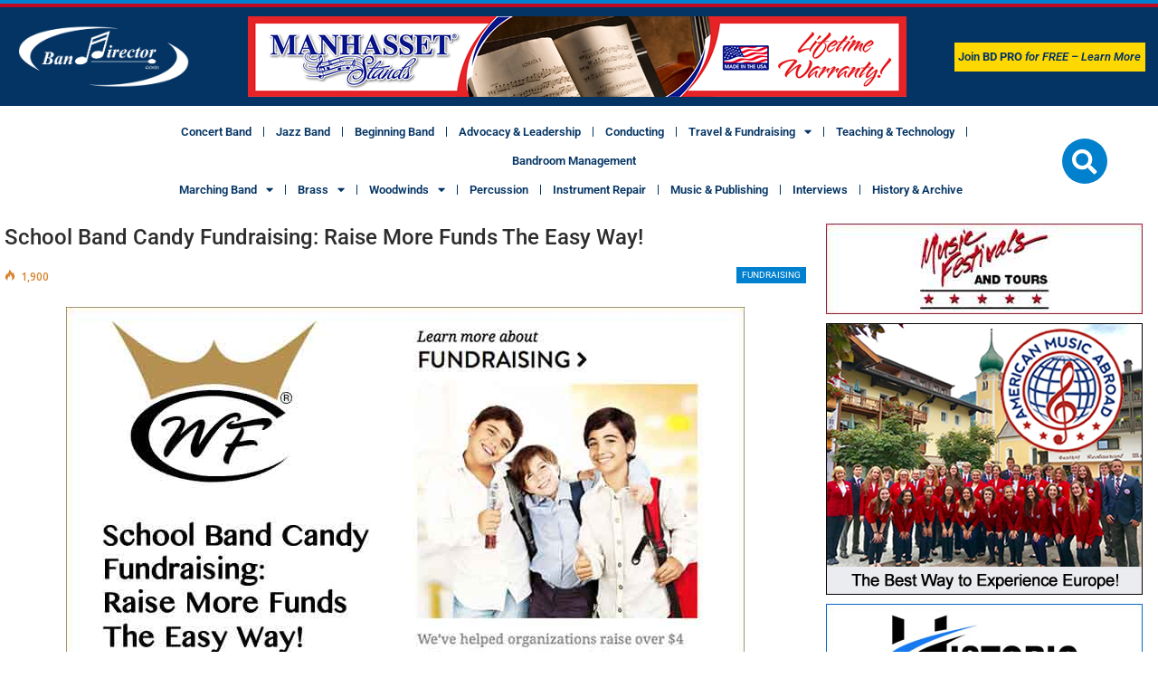

--- FILE ---
content_type: text/html; charset=UTF-8
request_url: https://banddirector.com/travel-fundraising/fundraising/school-band-candy-fundraising-raise-more-funds-the-easy-way/
body_size: 178408
content:
<!DOCTYPE html>
<html lang="en-US">
<head>
	<meta charset="UTF-8">
	<meta name="viewport" content="width=device-width, initial-scale=1.0, viewport-fit=cover" />		<title>School Band Candy Fundraising: Raise More Funds the Easy Way! &#8211; Band Director Media Group</title>
<meta name='robots' content='max-image-preview:large' />

<!-- Better Open Graph, Schema.org & Twitter Integration -->
<meta property="og:locale" content="en_us"/>
<meta property="og:site_name" content="Band Director Media Group"/>
<meta property="og:url" content="https://banddirector.com/travel-fundraising/fundraising/school-band-candy-fundraising-raise-more-funds-the-easy-way/"/>
<meta property="og:title" content="School Band Candy Fundraising: Raise More Funds the Easy Way!"/>
<meta property="og:image" content="https://banddirector.com/wp-content/uploads/school-band-candy-fundraising.jpg"/>
<meta property="article:section" content="Fundraising"/>
<meta property="og:description" content="Ensuring your school band is properly funded is no easy job. Unfortunately, music programs are often amongst the first programs cut when school budgets are tightened. Luckily, you do not have to rely on your school to ensure your school band has instruments, uniforms, and any other necessary equipment. World&#039;s Finest Chocolate fundraising is here to help you easily raise the money your band needs to make perfect melodies."/>
<meta property="og:type" content="article"/>
<meta name="twitter:card" content="summary"/>
<meta name="twitter:url" content="https://banddirector.com/travel-fundraising/fundraising/school-band-candy-fundraising-raise-more-funds-the-easy-way/"/>
<meta name="twitter:title" content="School Band Candy Fundraising: Raise More Funds the Easy Way!"/>
<meta name="twitter:description" content="Ensuring your school band is properly funded is no easy job. Unfortunately, music programs are often amongst the first programs cut when school budgets are tightened. Luckily, you do not have to rely on your school to ensure your school band has instruments, uniforms, and any other necessary equipment. World&#039;s Finest Chocolate fundraising is here to help you easily raise the money your band needs to make perfect melodies."/>
<meta name="twitter:image" content="https://banddirector.com/wp-content/uploads/school-band-candy-fundraising.jpg"/>
<!-- / Better Open Graph, Schema.org & Twitter Integration. -->
<link rel='dns-prefetch' href='//fonts.googleapis.com' />
<link rel="alternate" type="application/rss+xml" title="Band Director Media Group &raquo; Feed" href="https://banddirector.com/feed/" />
<link rel="alternate" type="application/rss+xml" title="Band Director Media Group &raquo; Comments Feed" href="https://banddirector.com/comments/feed/" />
<link rel="alternate" type="application/rss+xml" title="Band Director Media Group &raquo; School Band Candy Fundraising: Raise More Funds the Easy Way! Comments Feed" href="https://banddirector.com/travel-fundraising/fundraising/school-band-candy-fundraising-raise-more-funds-the-easy-way/feed/" />
<link rel="alternate" title="oEmbed (JSON)" type="application/json+oembed" href="https://banddirector.com/wp-json/oembed/1.0/embed?url=https%3A%2F%2Fbanddirector.com%2Ftravel-fundraising%2Ffundraising%2Fschool-band-candy-fundraising-raise-more-funds-the-easy-way%2F" />
<link rel="alternate" title="oEmbed (XML)" type="text/xml+oembed" href="https://banddirector.com/wp-json/oembed/1.0/embed?url=https%3A%2F%2Fbanddirector.com%2Ftravel-fundraising%2Ffundraising%2Fschool-band-candy-fundraising-raise-more-funds-the-easy-way%2F&#038;format=xml" />
<style id='wp-img-auto-sizes-contain-inline-css' type='text/css'>
img:is([sizes=auto i],[sizes^="auto," i]){contain-intrinsic-size:3000px 1500px}
/*# sourceURL=wp-img-auto-sizes-contain-inline-css */
</style>
<link rel='stylesheet' id='sbi_styles-css' href='https://banddirector.com/wp-content/plugins/instagram-feed/css/sbi-styles.min.css?ver=6.10.0' type='text/css' media='all' />
<link rel='stylesheet' id='premium-addons-css' href='https://banddirector.com/wp-content/plugins/premium-addons-for-elementor/assets/frontend/min-css/premium-addons.min.css?ver=4.11.64' type='text/css' media='all' />
<style id='wp-emoji-styles-inline-css' type='text/css'>

	img.wp-smiley, img.emoji {
		display: inline !important;
		border: none !important;
		box-shadow: none !important;
		height: 1em !important;
		width: 1em !important;
		margin: 0 0.07em !important;
		vertical-align: -0.1em !important;
		background: none !important;
		padding: 0 !important;
	}
/*# sourceURL=wp-emoji-styles-inline-css */
</style>
<link rel='stylesheet' id='wp-block-library-css' href='https://banddirector.com/wp-includes/css/dist/block-library/style.min.css?ver=6.9' type='text/css' media='all' />
<style id='classic-theme-styles-inline-css' type='text/css'>
/*! This file is auto-generated */
.wp-block-button__link{color:#fff;background-color:#32373c;border-radius:9999px;box-shadow:none;text-decoration:none;padding:calc(.667em + 2px) calc(1.333em + 2px);font-size:1.125em}.wp-block-file__button{background:#32373c;color:#fff;text-decoration:none}
/*# sourceURL=/wp-includes/css/classic-themes.min.css */
</style>
<style id='pdfemb-pdf-embedder-viewer-style-inline-css' type='text/css'>
.wp-block-pdfemb-pdf-embedder-viewer{max-width:none}

/*# sourceURL=https://banddirector.com/wp-content/plugins/pdf-embedder/block/build/style-index.css */
</style>
<style id='global-styles-inline-css' type='text/css'>
:root{--wp--preset--aspect-ratio--square: 1;--wp--preset--aspect-ratio--4-3: 4/3;--wp--preset--aspect-ratio--3-4: 3/4;--wp--preset--aspect-ratio--3-2: 3/2;--wp--preset--aspect-ratio--2-3: 2/3;--wp--preset--aspect-ratio--16-9: 16/9;--wp--preset--aspect-ratio--9-16: 9/16;--wp--preset--color--black: #000000;--wp--preset--color--cyan-bluish-gray: #abb8c3;--wp--preset--color--white: #ffffff;--wp--preset--color--pale-pink: #f78da7;--wp--preset--color--vivid-red: #cf2e2e;--wp--preset--color--luminous-vivid-orange: #ff6900;--wp--preset--color--luminous-vivid-amber: #fcb900;--wp--preset--color--light-green-cyan: #7bdcb5;--wp--preset--color--vivid-green-cyan: #00d084;--wp--preset--color--pale-cyan-blue: #8ed1fc;--wp--preset--color--vivid-cyan-blue: #0693e3;--wp--preset--color--vivid-purple: #9b51e0;--wp--preset--gradient--vivid-cyan-blue-to-vivid-purple: linear-gradient(135deg,rgb(6,147,227) 0%,rgb(155,81,224) 100%);--wp--preset--gradient--light-green-cyan-to-vivid-green-cyan: linear-gradient(135deg,rgb(122,220,180) 0%,rgb(0,208,130) 100%);--wp--preset--gradient--luminous-vivid-amber-to-luminous-vivid-orange: linear-gradient(135deg,rgb(252,185,0) 0%,rgb(255,105,0) 100%);--wp--preset--gradient--luminous-vivid-orange-to-vivid-red: linear-gradient(135deg,rgb(255,105,0) 0%,rgb(207,46,46) 100%);--wp--preset--gradient--very-light-gray-to-cyan-bluish-gray: linear-gradient(135deg,rgb(238,238,238) 0%,rgb(169,184,195) 100%);--wp--preset--gradient--cool-to-warm-spectrum: linear-gradient(135deg,rgb(74,234,220) 0%,rgb(151,120,209) 20%,rgb(207,42,186) 40%,rgb(238,44,130) 60%,rgb(251,105,98) 80%,rgb(254,248,76) 100%);--wp--preset--gradient--blush-light-purple: linear-gradient(135deg,rgb(255,206,236) 0%,rgb(152,150,240) 100%);--wp--preset--gradient--blush-bordeaux: linear-gradient(135deg,rgb(254,205,165) 0%,rgb(254,45,45) 50%,rgb(107,0,62) 100%);--wp--preset--gradient--luminous-dusk: linear-gradient(135deg,rgb(255,203,112) 0%,rgb(199,81,192) 50%,rgb(65,88,208) 100%);--wp--preset--gradient--pale-ocean: linear-gradient(135deg,rgb(255,245,203) 0%,rgb(182,227,212) 50%,rgb(51,167,181) 100%);--wp--preset--gradient--electric-grass: linear-gradient(135deg,rgb(202,248,128) 0%,rgb(113,206,126) 100%);--wp--preset--gradient--midnight: linear-gradient(135deg,rgb(2,3,129) 0%,rgb(40,116,252) 100%);--wp--preset--font-size--small: 13px;--wp--preset--font-size--medium: 20px;--wp--preset--font-size--large: 36px;--wp--preset--font-size--x-large: 42px;--wp--preset--spacing--20: 0.44rem;--wp--preset--spacing--30: 0.67rem;--wp--preset--spacing--40: 1rem;--wp--preset--spacing--50: 1.5rem;--wp--preset--spacing--60: 2.25rem;--wp--preset--spacing--70: 3.38rem;--wp--preset--spacing--80: 5.06rem;--wp--preset--shadow--natural: 6px 6px 9px rgba(0, 0, 0, 0.2);--wp--preset--shadow--deep: 12px 12px 50px rgba(0, 0, 0, 0.4);--wp--preset--shadow--sharp: 6px 6px 0px rgba(0, 0, 0, 0.2);--wp--preset--shadow--outlined: 6px 6px 0px -3px rgb(255, 255, 255), 6px 6px rgb(0, 0, 0);--wp--preset--shadow--crisp: 6px 6px 0px rgb(0, 0, 0);}:where(.is-layout-flex){gap: 0.5em;}:where(.is-layout-grid){gap: 0.5em;}body .is-layout-flex{display: flex;}.is-layout-flex{flex-wrap: wrap;align-items: center;}.is-layout-flex > :is(*, div){margin: 0;}body .is-layout-grid{display: grid;}.is-layout-grid > :is(*, div){margin: 0;}:where(.wp-block-columns.is-layout-flex){gap: 2em;}:where(.wp-block-columns.is-layout-grid){gap: 2em;}:where(.wp-block-post-template.is-layout-flex){gap: 1.25em;}:where(.wp-block-post-template.is-layout-grid){gap: 1.25em;}.has-black-color{color: var(--wp--preset--color--black) !important;}.has-cyan-bluish-gray-color{color: var(--wp--preset--color--cyan-bluish-gray) !important;}.has-white-color{color: var(--wp--preset--color--white) !important;}.has-pale-pink-color{color: var(--wp--preset--color--pale-pink) !important;}.has-vivid-red-color{color: var(--wp--preset--color--vivid-red) !important;}.has-luminous-vivid-orange-color{color: var(--wp--preset--color--luminous-vivid-orange) !important;}.has-luminous-vivid-amber-color{color: var(--wp--preset--color--luminous-vivid-amber) !important;}.has-light-green-cyan-color{color: var(--wp--preset--color--light-green-cyan) !important;}.has-vivid-green-cyan-color{color: var(--wp--preset--color--vivid-green-cyan) !important;}.has-pale-cyan-blue-color{color: var(--wp--preset--color--pale-cyan-blue) !important;}.has-vivid-cyan-blue-color{color: var(--wp--preset--color--vivid-cyan-blue) !important;}.has-vivid-purple-color{color: var(--wp--preset--color--vivid-purple) !important;}.has-black-background-color{background-color: var(--wp--preset--color--black) !important;}.has-cyan-bluish-gray-background-color{background-color: var(--wp--preset--color--cyan-bluish-gray) !important;}.has-white-background-color{background-color: var(--wp--preset--color--white) !important;}.has-pale-pink-background-color{background-color: var(--wp--preset--color--pale-pink) !important;}.has-vivid-red-background-color{background-color: var(--wp--preset--color--vivid-red) !important;}.has-luminous-vivid-orange-background-color{background-color: var(--wp--preset--color--luminous-vivid-orange) !important;}.has-luminous-vivid-amber-background-color{background-color: var(--wp--preset--color--luminous-vivid-amber) !important;}.has-light-green-cyan-background-color{background-color: var(--wp--preset--color--light-green-cyan) !important;}.has-vivid-green-cyan-background-color{background-color: var(--wp--preset--color--vivid-green-cyan) !important;}.has-pale-cyan-blue-background-color{background-color: var(--wp--preset--color--pale-cyan-blue) !important;}.has-vivid-cyan-blue-background-color{background-color: var(--wp--preset--color--vivid-cyan-blue) !important;}.has-vivid-purple-background-color{background-color: var(--wp--preset--color--vivid-purple) !important;}.has-black-border-color{border-color: var(--wp--preset--color--black) !important;}.has-cyan-bluish-gray-border-color{border-color: var(--wp--preset--color--cyan-bluish-gray) !important;}.has-white-border-color{border-color: var(--wp--preset--color--white) !important;}.has-pale-pink-border-color{border-color: var(--wp--preset--color--pale-pink) !important;}.has-vivid-red-border-color{border-color: var(--wp--preset--color--vivid-red) !important;}.has-luminous-vivid-orange-border-color{border-color: var(--wp--preset--color--luminous-vivid-orange) !important;}.has-luminous-vivid-amber-border-color{border-color: var(--wp--preset--color--luminous-vivid-amber) !important;}.has-light-green-cyan-border-color{border-color: var(--wp--preset--color--light-green-cyan) !important;}.has-vivid-green-cyan-border-color{border-color: var(--wp--preset--color--vivid-green-cyan) !important;}.has-pale-cyan-blue-border-color{border-color: var(--wp--preset--color--pale-cyan-blue) !important;}.has-vivid-cyan-blue-border-color{border-color: var(--wp--preset--color--vivid-cyan-blue) !important;}.has-vivid-purple-border-color{border-color: var(--wp--preset--color--vivid-purple) !important;}.has-vivid-cyan-blue-to-vivid-purple-gradient-background{background: var(--wp--preset--gradient--vivid-cyan-blue-to-vivid-purple) !important;}.has-light-green-cyan-to-vivid-green-cyan-gradient-background{background: var(--wp--preset--gradient--light-green-cyan-to-vivid-green-cyan) !important;}.has-luminous-vivid-amber-to-luminous-vivid-orange-gradient-background{background: var(--wp--preset--gradient--luminous-vivid-amber-to-luminous-vivid-orange) !important;}.has-luminous-vivid-orange-to-vivid-red-gradient-background{background: var(--wp--preset--gradient--luminous-vivid-orange-to-vivid-red) !important;}.has-very-light-gray-to-cyan-bluish-gray-gradient-background{background: var(--wp--preset--gradient--very-light-gray-to-cyan-bluish-gray) !important;}.has-cool-to-warm-spectrum-gradient-background{background: var(--wp--preset--gradient--cool-to-warm-spectrum) !important;}.has-blush-light-purple-gradient-background{background: var(--wp--preset--gradient--blush-light-purple) !important;}.has-blush-bordeaux-gradient-background{background: var(--wp--preset--gradient--blush-bordeaux) !important;}.has-luminous-dusk-gradient-background{background: var(--wp--preset--gradient--luminous-dusk) !important;}.has-pale-ocean-gradient-background{background: var(--wp--preset--gradient--pale-ocean) !important;}.has-electric-grass-gradient-background{background: var(--wp--preset--gradient--electric-grass) !important;}.has-midnight-gradient-background{background: var(--wp--preset--gradient--midnight) !important;}.has-small-font-size{font-size: var(--wp--preset--font-size--small) !important;}.has-medium-font-size{font-size: var(--wp--preset--font-size--medium) !important;}.has-large-font-size{font-size: var(--wp--preset--font-size--large) !important;}.has-x-large-font-size{font-size: var(--wp--preset--font-size--x-large) !important;}
:where(.wp-block-post-template.is-layout-flex){gap: 1.25em;}:where(.wp-block-post-template.is-layout-grid){gap: 1.25em;}
:where(.wp-block-term-template.is-layout-flex){gap: 1.25em;}:where(.wp-block-term-template.is-layout-grid){gap: 1.25em;}
:where(.wp-block-columns.is-layout-flex){gap: 2em;}:where(.wp-block-columns.is-layout-grid){gap: 2em;}
:root :where(.wp-block-pullquote){font-size: 1.5em;line-height: 1.6;}
/*# sourceURL=global-styles-inline-css */
</style>
<link rel='stylesheet' id='mvp-icons-css' href='https://banddirector.com/wp-content/plugins/apmvp/source/css/font-awesome.css?ver=6.9' type='text/css' media='all' />
<link rel='stylesheet' id='mvp-style-css' href='https://banddirector.com/wp-content/plugins/apmvp/source/css/mvp.css?ver=6.9' type='text/css' media='all' />
<link rel='stylesheet' id='contact-form-7-css' href='https://banddirector.com/wp-content/plugins/contact-form-7/includes/css/styles.css?ver=6.1.4' type='text/css' media='all' />
<link rel='stylesheet' id='slide-in-popouts-style-css' href='https://banddirector.com/wp-content/plugins/slide-in-popouts/assets/style.css?ver=6.9' type='text/css' media='all' />
<link rel='stylesheet' id='widgetopts-styles-css' href='https://banddirector.com/wp-content/plugins/widget-options/assets/css/widget-options.css?ver=4.1.3' type='text/css' media='all' />
<link rel='stylesheet' id='elementor-frontend-css' href='https://banddirector.com/wp-content/plugins/elementor/assets/css/frontend.min.css?ver=3.34.1' type='text/css' media='all' />
<link rel='stylesheet' id='widget-image-css' href='https://banddirector.com/wp-content/plugins/elementor/assets/css/widget-image.min.css?ver=3.34.1' type='text/css' media='all' />
<link rel='stylesheet' id='widget-nav-menu-css' href='https://banddirector.com/wp-content/plugins/elementor-pro/assets/css/widget-nav-menu.min.css?ver=3.34.0' type='text/css' media='all' />
<link rel='stylesheet' id='widget-search-form-css' href='https://banddirector.com/wp-content/plugins/elementor-pro/assets/css/widget-search-form.min.css?ver=3.34.0' type='text/css' media='all' />
<link rel='stylesheet' id='elementor-icons-shared-0-css' href='https://banddirector.com/wp-content/plugins/elementor/assets/lib/font-awesome/css/fontawesome.min.css?ver=5.15.3' type='text/css' media='all' />
<link rel='stylesheet' id='elementor-icons-fa-solid-css' href='https://banddirector.com/wp-content/plugins/elementor/assets/lib/font-awesome/css/solid.min.css?ver=5.15.3' type='text/css' media='all' />
<link rel='stylesheet' id='widget-image-box-css' href='https://banddirector.com/wp-content/plugins/elementor/assets/css/widget-image-box.min.css?ver=3.34.1' type='text/css' media='all' />
<link rel='stylesheet' id='widget-heading-css' href='https://banddirector.com/wp-content/plugins/elementor/assets/css/widget-heading.min.css?ver=3.34.1' type='text/css' media='all' />
<link rel='stylesheet' id='widget-social-icons-css' href='https://banddirector.com/wp-content/plugins/elementor/assets/css/widget-social-icons.min.css?ver=3.34.1' type='text/css' media='all' />
<link rel='stylesheet' id='e-apple-webkit-css' href='https://banddirector.com/wp-content/plugins/elementor/assets/css/conditionals/apple-webkit.min.css?ver=3.34.1' type='text/css' media='all' />
<link rel='stylesheet' id='elementor-icons-css' href='https://banddirector.com/wp-content/plugins/elementor/assets/lib/eicons/css/elementor-icons.min.css?ver=5.45.0' type='text/css' media='all' />
<link rel='stylesheet' id='elementor-post-13381-css' href='https://banddirector.com/wp-content/uploads/elementor/css/post-13381.css?ver=1768658830' type='text/css' media='all' />
<link rel='stylesheet' id='sbistyles-css' href='https://banddirector.com/wp-content/plugins/instagram-feed/css/sbi-styles.min.css?ver=6.10.0' type='text/css' media='all' />
<link rel='stylesheet' id='elementor-post-13759-css' href='https://banddirector.com/wp-content/uploads/elementor/css/post-13759.css?ver=1768658825' type='text/css' media='all' />
<link rel='stylesheet' id='elementor-post-13952-css' href='https://banddirector.com/wp-content/uploads/elementor/css/post-13952.css?ver=1768658825' type='text/css' media='all' />
<link rel='stylesheet' id='js_composer_front-css' href='https://banddirector.com/wp-content/plugins/js_composer/assets/css/js_composer.min.css?ver=8.7.2' type='text/css' media='all' />
<link rel='stylesheet' id='publisher-child-css' href='https://banddirector.com/wp-content/themes/publisher-child/style.css?ver=1.0.0' type='text/css' media='all' />
<link rel='stylesheet' id='better-framework-main-fonts-css' href='https://fonts.googleapis.com/css?family=Open+Sans:400,600%7CRoboto:400,500,400italic&#038;display=swap' type='text/css' media='all' />
<link rel='stylesheet' id='mpc-massive-main-style-css' href='https://banddirector.com/wp-content/plugins/mpc-massive/assets/css/mpc-main.min.css?ver=6.9' type='text/css' media='all' />
<link rel='stylesheet' id='elementor-gf-local-roboto-css' href='https://banddirector.com/wp-content/uploads/elementor/google-fonts/css/roboto.css?ver=1744290758' type='text/css' media='all' />
<link rel='stylesheet' id='elementor-gf-local-robotoslab-css' href='https://banddirector.com/wp-content/uploads/elementor/google-fonts/css/robotoslab.css?ver=1744290763' type='text/css' media='all' />
<link rel='stylesheet' id='elementor-icons-fa-brands-css' href='https://banddirector.com/wp-content/plugins/elementor/assets/lib/font-awesome/css/brands.min.css?ver=5.15.3' type='text/css' media='all' />
<script type="text/javascript" src="https://banddirector.com/wp-includes/js/jquery/jquery.min.js?ver=3.7.1" id="jquery-core-js"></script>
<script type="text/javascript" src="https://banddirector.com/wp-includes/js/jquery/jquery-migrate.min.js?ver=3.4.1" id="jquery-migrate-js"></script>
<script type="text/javascript" src="https://banddirector.com/wp-content/plugins/apmvp/source/js/new.js?ver=6.9" id="mvp-main-js"></script>
<script></script><link rel="https://api.w.org/" href="https://banddirector.com/wp-json/" /><link rel="alternate" title="JSON" type="application/json" href="https://banddirector.com/wp-json/wp/v2/posts/3882" /><link rel="EditURI" type="application/rsd+xml" title="RSD" href="https://banddirector.com/xmlrpc.php?rsd" />
<meta name="generator" content="WordPress 6.9" />
<link rel="canonical" href="https://banddirector.com/travel-fundraising/fundraising/school-band-candy-fundraising-raise-more-funds-the-easy-way/" />
<link rel='shortlink' href='https://banddirector.com/?p=3882' />
			<link rel="amphtml" href="https://banddirector.com/amp/travel-fundraising/fundraising/school-band-candy-fundraising-raise-more-funds-the-easy-way/"/>
						<link rel="shortcut icon" href="https://banddirector.com/wp-content/uploads/2017/04/band-director-favicon.png"><meta name="generator" content="Elementor 3.34.1; features: additional_custom_breakpoints; settings: css_print_method-external, google_font-enabled, font_display-swap">
			<style>
				.e-con.e-parent:nth-of-type(n+4):not(.e-lazyloaded):not(.e-no-lazyload),
				.e-con.e-parent:nth-of-type(n+4):not(.e-lazyloaded):not(.e-no-lazyload) * {
					background-image: none !important;
				}
				@media screen and (max-height: 1024px) {
					.e-con.e-parent:nth-of-type(n+3):not(.e-lazyloaded):not(.e-no-lazyload),
					.e-con.e-parent:nth-of-type(n+3):not(.e-lazyloaded):not(.e-no-lazyload) * {
						background-image: none !important;
					}
				}
				@media screen and (max-height: 640px) {
					.e-con.e-parent:nth-of-type(n+2):not(.e-lazyloaded):not(.e-no-lazyload),
					.e-con.e-parent:nth-of-type(n+2):not(.e-lazyloaded):not(.e-no-lazyload) * {
						background-image: none !important;
					}
				}
			</style>
			<meta name="generator" content="Powered by WPBakery Page Builder - drag and drop page builder for WordPress."/>
<script type="application/ld+json">{
    "@context": "http://schema.org/",
    "@type": "Organization",
    "@id": "#organization",
    "logo": {
        "@type": "ImageObject",
        "url": "https://banddirector.com/wp-content/uploads/2017/04/logo-band-director-media-group.png"
    },
    "url": "https://banddirector.com/",
    "name": "Band Director Media Group",
    "description": "The No. 1 Online Resource for Band Directors"
}</script>
<script type="application/ld+json">{
    "@context": "http://schema.org/",
    "@type": "WebSite",
    "name": "Band Director Media Group",
    "alternateName": "The No. 1 Online Resource for Band Directors",
    "url": "https://banddirector.com/"
}</script>
<script type="application/ld+json">{
    "@context": "http://schema.org/",
    "@type": "BlogPosting",
    "headline": "School Band Candy Fundraising: Raise More Funds the Easy Way!",
    "description": "Ensuring your school band is properly funded is no easy job. Unfortunately, music programs are often amongst the first programs cut when school budgets are tightened. Luckily, you do not have to rely on your school to ensure your school band has instruments, uniforms, and any other necessary equipment. World's Finest Chocolate fundraising is here to help you easily raise the money your band needs to make perfect melodies.",
    "datePublished": "2017-05-23",
    "dateModified": "2017-11-09",
    "author": {
        "@type": "Person",
        "@id": "#person-BandDirectorcom",
        "name": "BandDirector.com"
    },
    "image": "https://banddirector.com/wp-content/uploads/school-band-candy-fundraising.jpg",
    "interactionStatistic": [
        {
            "@type": "InteractionCounter",
            "interactionType": "http://schema.org/CommentAction",
            "userInteractionCount": "0"
        }
    ],
    "publisher": {
        "@id": "#organization"
    },
    "mainEntityOfPage": "https://banddirector.com/travel-fundraising/fundraising/school-band-candy-fundraising-raise-more-funds-the-easy-way/"
}</script>
<link rel='stylesheet' id='better-playlist' href='https://banddirector.com/wp-content/plugins/better-playlist/css/better-playlist.min.css' type='text/css' media='all' />
<link rel='stylesheet' id='bs-icons' href='https://banddirector.com/wp-content/themes/publisher/includes/libs/better-framework/assets/css/bs-icons.css' type='text/css' media='all' />
<link rel='stylesheet' id='better-social-counter' href='https://banddirector.com/wp-content/plugins/better-social-counter/css/style.min.css' type='text/css' media='all' />
<link rel='stylesheet' id='bf-slick' href='https://banddirector.com/wp-content/themes/publisher/includes/libs/better-framework/assets/css/slick.min.css' type='text/css' media='all' />
<link rel='stylesheet' id='fontawesome' href='https://banddirector.com/wp-content/themes/publisher/includes/libs/better-framework/assets/css/font-awesome.min.css' type='text/css' media='all' />
<link rel='stylesheet' id='br-numbers' href='https://fonts.googleapis.com/css?family=Oswald&text=0123456789./\%' type='text/css' media='all' />
<link rel='stylesheet' id='better-reviews' href='https://banddirector.com/wp-content/plugins/better-reviews/css/better-reviews.min.css' type='text/css' media='all' />
<link rel='stylesheet' id='blockquote-pack-pro' href='https://banddirector.com/wp-content/plugins/blockquote-pack-pro/css/blockquote-pack.min.css' type='text/css' media='all' />
<link rel='stylesheet' id='newsletter-pack' href='https://banddirector.com/wp-content/plugins/newsletter-pack-pro/css/newsletter-pack.min.css' type='text/css' media='all' />
<link rel='stylesheet' id='smart-lists-pack-pro' href='https://banddirector.com/wp-content/plugins/smart-lists-pack-pro/css/smart-lists-pack.min.css' type='text/css' media='all' />
<link rel='stylesheet' id='pretty-photo' href='https://banddirector.com/wp-content/themes/publisher/includes/libs/better-framework/assets/css/pretty-photo.min.css' type='text/css' media='all' />
<link rel='stylesheet' id='theme-libs' href='https://banddirector.com/wp-content/themes/publisher/css/theme-libs.min.css' type='text/css' media='all' />
<link rel='stylesheet' id='publisher' href='https://banddirector.com/wp-content/themes/publisher/style-7.11.0.min.css' type='text/css' media='all' />
<link rel='stylesheet' id='publisher-theme-pure-magazine' href='https://banddirector.com/wp-content/themes/publisher/includes/styles/pure-magazine/style.min.css' type='text/css' media='all' />
<link rel='stylesheet' id='7.11.0-1768743424' href='https://banddirector.com/wp-content/bs-booster-cache/170abad4c0183eb17e467ad24c42331f.css' type='text/css' media='all' />

<!-- BetterFramework Head Inline CSS -->
<style>
/*
You can add your own CSS here.

Click the help icon above to learn more.
*/

.tblbdr {
    border: 0px !important;
}

.widget {
    font-size: 12px !important;
    line-height: 16px !important;
}

.footer-widgets .widget .widget-heading::after {
    background: none !important;
}

#text-8 {
    padding: 0px !important;
}

.mobbottomad {
    position: fixed;
    bottom: 0px;
    z-index: 9999;
    display: none;
    right: 0px;
}

@media only screen and (max-width: 660px){

.mobbottomad {display:block; }

}

.listing-modern-grid.slider-overlay-simple .listing-mg-item .content-container {
    padding: 4px 6px !important;
}

#nex-forms .nf-sticky-form.paddel-right .nf-sticky-paddel {
    left: -137px !important;
}

#nex-forms .nf-sticky-form.paddel-left .nf-sticky-paddel {
    right: -137px !important;
    background-color: #ff0000 !important;
    font-weight: bold !important;
}

#nex-forms .nf-sticky-paddel.btn {
    width: 220px !important;
}

.mvp-playlist-header {
    display: none !important;
}

</style>
<!-- /BetterFramework Head Inline CSS-->
		<style type="text/css" id="wp-custom-css">
			.slide-in-popout[data-position="right"] {
  right: -100%;
  top: 60%;
  transform: translateY(-50%);
}		</style>
		<noscript><style> .wpb_animate_when_almost_visible { opacity: 1; }</style></noscript></head>
<body data-rsssl=1 class="wp-singular post-template-default single single-post postid-3882 single-format-standard wp-theme-publisher wp-child-theme-publisher-child bs-theme bs-publisher bs-publisher-pure-magazine active-light-box active-top-line ltr close-rh page-layout-2-col page-layout-2-col-right full-width active-sticky-sidebar main-menu-out-stretched active-ajax-search single-prim-cat-66 single-cat-66  wpb-js-composer js-comp-ver-8.7.2 vc_responsive bs-ll-a elementor-default elementor-kit-13381">
		<header data-elementor-type="header" data-elementor-id="13759" class="elementor elementor-13759 elementor-location-header" data-elementor-post-type="elementor_library">
					<section class="elementor-section elementor-top-section elementor-element elementor-element-2001fa1 elementor-section-full_width elementor-section-stretched elementor-hidden-mobile elementor-section-height-default elementor-section-height-default" data-id="2001fa1" data-element_type="section" data-settings="{&quot;stretch_section&quot;:&quot;section-stretched&quot;,&quot;background_background&quot;:&quot;classic&quot;}">
						<div class="elementor-container elementor-column-gap-default">
					<div class="elementor-column elementor-col-100 elementor-top-column elementor-element elementor-element-31df1d4" data-id="31df1d4" data-element_type="column">
			<div class="elementor-widget-wrap elementor-element-populated">
						<section class="elementor-section elementor-inner-section elementor-element elementor-element-21c6ca2 elementor-section-full_width elementor-section-height-default elementor-section-height-default" data-id="21c6ca2" data-element_type="section">
						<div class="elementor-container elementor-column-gap-default">
					<div class="elementor-column elementor-col-33 elementor-inner-column elementor-element elementor-element-9358355" data-id="9358355" data-element_type="column">
			<div class="elementor-widget-wrap elementor-element-populated">
						<div class="elementor-element elementor-element-0daec4c elementor-widget elementor-widget-image" data-id="0daec4c" data-element_type="widget" data-widget_type="image.default">
				<div class="elementor-widget-container">
																<a href="https://banddirector.com">
							<img fetchpriority="high" width="999" height="334" src="https://banddirector.com/wp-content/uploads/BandDirector-Logo-003.png" class="attachment-full size-full wp-image-15015" alt="Band Director" srcset="https://banddirector.com/wp-content/uploads/BandDirector-Logo-003.png 999w, https://banddirector.com/wp-content/uploads/BandDirector-Logo-003-300x100.png 300w, https://banddirector.com/wp-content/uploads/BandDirector-Logo-003-768x257.png 768w" sizes="(max-width: 999px) 100vw, 999px" />								</a>
															</div>
				</div>
					</div>
		</div>
				<div class="elementor-column elementor-col-33 elementor-inner-column elementor-element elementor-element-3f45724" data-id="3f45724" data-element_type="column">
			<div class="elementor-widget-wrap elementor-element-populated">
						<div class="elementor-element elementor-element-f8df364 elementor-widget elementor-widget-shortcode" data-id="f8df364" data-element_type="widget" data-widget_type="shortcode.default">
				<div class="elementor-widget-container">
							<div class="elementor-shortcode"><div class="aroxpfvc  aroxpfvc-align-center aroxpfvc-column-1 aroxpfvc-float-center no-bg-box-model"><div id="aroxpfvc-12752-1018915144" class="aroxpfvc-container aroxpfvc-type-image " itemscope="" itemtype="https://schema.org/WPAdBlock" data-adid="12752" data-type="image"><a itemprop="url" class="aroxpfvc-link" href="https://www.manhasset-specialty.com" target="_blank" ><img class="aroxpfvc-image" src="https://banddirector.com/wp-content/uploads/manhasset_728x90-ad-design1.jpg" alt="Manhasset home page &#8211; leader" /></a></div></div></div>
						</div>
				</div>
					</div>
		</div>
				<div class="elementor-column elementor-col-33 elementor-inner-column elementor-element elementor-element-a5d06c8" data-id="a5d06c8" data-element_type="column">
			<div class="elementor-widget-wrap elementor-element-populated">
						<div class="elementor-element elementor-element-4e3afed elementor-nav-menu__align-center elementor-nav-menu--dropdown-none elementor-widget elementor-widget-nav-menu" data-id="4e3afed" data-element_type="widget" data-settings="{&quot;layout&quot;:&quot;horizontal&quot;,&quot;submenu_icon&quot;:{&quot;value&quot;:&quot;&lt;i class=\&quot;fas fa-caret-down\&quot; aria-hidden=\&quot;true\&quot;&gt;&lt;\/i&gt;&quot;,&quot;library&quot;:&quot;fa-solid&quot;}}" data-widget_type="nav-menu.default">
				<div class="elementor-widget-container">
								<nav aria-label="Menu" class="elementor-nav-menu--main elementor-nav-menu__container elementor-nav-menu--layout-horizontal e--pointer-background e--animation-fade">
				<ul id="menu-1-4e3afed" class="elementor-nav-menu"><li class="menu-item menu-item-type-custom menu-item-object-custom menu-item-13985"><a href="/bdpro" class="elementor-item">Join <strong>BD PRO</strong> <em>for FREE &#8211; Learn More</em></a></li>
</ul>			</nav>
						<nav class="elementor-nav-menu--dropdown elementor-nav-menu__container" aria-hidden="true">
				<ul id="menu-2-4e3afed" class="elementor-nav-menu"><li class="menu-item menu-item-type-custom menu-item-object-custom menu-item-13985"><a href="/bdpro" class="elementor-item" tabindex="-1">Join <strong>BD PRO</strong> <em>for FREE &#8211; Learn More</em></a></li>
</ul>			</nav>
						</div>
				</div>
					</div>
		</div>
					</div>
		</section>
					</div>
		</div>
					</div>
		</section>
				<section class="elementor-section elementor-top-section elementor-element elementor-element-6fd9dd7 elementor-section-full_width elementor-section-stretched elementor-hidden-mobile elementor-section-height-default elementor-section-height-default" data-id="6fd9dd7" data-element_type="section" data-settings="{&quot;stretch_section&quot;:&quot;section-stretched&quot;,&quot;background_background&quot;:&quot;classic&quot;}">
						<div class="elementor-container elementor-column-gap-default">
					<div class="elementor-column elementor-col-16 elementor-top-column elementor-element elementor-element-05e5deb" data-id="05e5deb" data-element_type="column">
			<div class="elementor-widget-wrap">
							</div>
		</div>
				<div class="elementor-column elementor-col-66 elementor-top-column elementor-element elementor-element-d0bcc6f" data-id="d0bcc6f" data-element_type="column">
			<div class="elementor-widget-wrap elementor-element-populated">
						<div class="elementor-element elementor-element-01df95a elementor-nav-menu--stretch elementor-nav-menu__align-center elementor-nav-menu--dropdown-tablet elementor-nav-menu__text-align-aside elementor-nav-menu--toggle elementor-nav-menu--burger elementor-widget elementor-widget-nav-menu" data-id="01df95a" data-element_type="widget" data-settings="{&quot;full_width&quot;:&quot;stretch&quot;,&quot;layout&quot;:&quot;horizontal&quot;,&quot;submenu_icon&quot;:{&quot;value&quot;:&quot;&lt;i class=\&quot;fas fa-caret-down\&quot; aria-hidden=\&quot;true\&quot;&gt;&lt;\/i&gt;&quot;,&quot;library&quot;:&quot;fa-solid&quot;},&quot;toggle&quot;:&quot;burger&quot;}" data-widget_type="nav-menu.default">
				<div class="elementor-widget-container">
								<nav aria-label="Menu" class="elementor-nav-menu--main elementor-nav-menu__container elementor-nav-menu--layout-horizontal e--pointer-underline e--animation-fade">
				<ul id="menu-1-01df95a" class="elementor-nav-menu"><li class="menu-item menu-item-type-taxonomy menu-item-object-category menu-item-13916"><a href="https://banddirector.com/department/concert-band/" class="elementor-item">Concert Band</a></li>
<li class="menu-item menu-item-type-custom menu-item-object-custom menu-item-14428"><a href="/jazz-band/" class="elementor-item">Jazz Band</a></li>
<li class="menu-item menu-item-type-post_type menu-item-object-page menu-item-13980"><a href="https://banddirector.com/beginning-band/" class="elementor-item">Beginning Band</a></li>
<li class="menu-item menu-item-type-taxonomy menu-item-object-category menu-item-13915"><a href="https://banddirector.com/department/advocacy-leadership/" class="elementor-item">Advocacy &#038; Leadership</a></li>
<li class="menu-item menu-item-type-taxonomy menu-item-object-category menu-item-13917"><a href="https://banddirector.com/department/conducting/" class="elementor-item">Conducting</a></li>
<li class="menu-item menu-item-type-taxonomy menu-item-object-category current-post-ancestor menu-item-has-children menu-item-13923"><a href="https://banddirector.com/department/travel-fundraising/" class="elementor-item">Travel &#038; Fundraising</a>
<ul class="sub-menu elementor-nav-menu--dropdown">
	<li class="menu-item menu-item-type-post_type menu-item-object-page menu-item-14823"><a href="https://banddirector.com/travel-fundraising/festivals-performance/" class="elementor-sub-item">Festivals Performance</a></li>
	<li class="menu-item menu-item-type-post_type menu-item-object-page menu-item-14824"><a href="https://banddirector.com/travel-fundraising/parades/" class="elementor-sub-item">Parades</a></li>
	<li class="menu-item menu-item-type-post_type menu-item-object-page menu-item-14825"><a href="https://banddirector.com/travel-fundraising/bowl-games/" class="elementor-sub-item">Bowl Games</a></li>
	<li class="menu-item menu-item-type-post_type menu-item-object-page menu-item-14826"><a href="https://banddirector.com/travel-fundraising/regional-festivals/" class="elementor-sub-item">Regional Concert Band Festivals</a></li>
	<li class="menu-item menu-item-type-post_type menu-item-object-page menu-item-14827"><a href="https://banddirector.com/travel-fundraising/cruise/" class="elementor-sub-item">Cruise</a></li>
	<li class="menu-item menu-item-type-post_type menu-item-object-page menu-item-14828"><a href="https://banddirector.com/travel-fundraising/international/" class="elementor-sub-item">International</a></li>
	<li class="menu-item menu-item-type-post_type menu-item-object-page menu-item-14829"><a href="https://banddirector.com/travel-fundraising/theme-parks-entertainment/" class="elementor-sub-item">Theme Parks &#038; Entertainment</a></li>
	<li class="menu-item menu-item-type-post_type menu-item-object-page menu-item-14830"><a href="https://banddirector.com/travel-fundraising/fundraising/" class="elementor-sub-item">Fundraising</a></li>
</ul>
</li>
<li class="menu-item menu-item-type-taxonomy menu-item-object-category menu-item-13920"><a href="https://banddirector.com/department/teaching-technology/" class="elementor-item">Teaching &#038; Technology</a></li>
<li class="menu-item menu-item-type-taxonomy menu-item-object-category menu-item-13922"><a href="https://banddirector.com/department/bandroom-management/" class="elementor-item">Bandroom Management</a></li>
</ul>			</nav>
					<div class="elementor-menu-toggle" role="button" tabindex="0" aria-label="Menu Toggle" aria-expanded="false">
			<i aria-hidden="true" role="presentation" class="elementor-menu-toggle__icon--open eicon-menu-bar"></i><i aria-hidden="true" role="presentation" class="elementor-menu-toggle__icon--close eicon-close"></i>		</div>
					<nav class="elementor-nav-menu--dropdown elementor-nav-menu__container" aria-hidden="true">
				<ul id="menu-2-01df95a" class="elementor-nav-menu"><li class="menu-item menu-item-type-taxonomy menu-item-object-category menu-item-13916"><a href="https://banddirector.com/department/concert-band/" class="elementor-item" tabindex="-1">Concert Band</a></li>
<li class="menu-item menu-item-type-custom menu-item-object-custom menu-item-14428"><a href="/jazz-band/" class="elementor-item" tabindex="-1">Jazz Band</a></li>
<li class="menu-item menu-item-type-post_type menu-item-object-page menu-item-13980"><a href="https://banddirector.com/beginning-band/" class="elementor-item" tabindex="-1">Beginning Band</a></li>
<li class="menu-item menu-item-type-taxonomy menu-item-object-category menu-item-13915"><a href="https://banddirector.com/department/advocacy-leadership/" class="elementor-item" tabindex="-1">Advocacy &#038; Leadership</a></li>
<li class="menu-item menu-item-type-taxonomy menu-item-object-category menu-item-13917"><a href="https://banddirector.com/department/conducting/" class="elementor-item" tabindex="-1">Conducting</a></li>
<li class="menu-item menu-item-type-taxonomy menu-item-object-category current-post-ancestor menu-item-has-children menu-item-13923"><a href="https://banddirector.com/department/travel-fundraising/" class="elementor-item" tabindex="-1">Travel &#038; Fundraising</a>
<ul class="sub-menu elementor-nav-menu--dropdown">
	<li class="menu-item menu-item-type-post_type menu-item-object-page menu-item-14823"><a href="https://banddirector.com/travel-fundraising/festivals-performance/" class="elementor-sub-item" tabindex="-1">Festivals Performance</a></li>
	<li class="menu-item menu-item-type-post_type menu-item-object-page menu-item-14824"><a href="https://banddirector.com/travel-fundraising/parades/" class="elementor-sub-item" tabindex="-1">Parades</a></li>
	<li class="menu-item menu-item-type-post_type menu-item-object-page menu-item-14825"><a href="https://banddirector.com/travel-fundraising/bowl-games/" class="elementor-sub-item" tabindex="-1">Bowl Games</a></li>
	<li class="menu-item menu-item-type-post_type menu-item-object-page menu-item-14826"><a href="https://banddirector.com/travel-fundraising/regional-festivals/" class="elementor-sub-item" tabindex="-1">Regional Concert Band Festivals</a></li>
	<li class="menu-item menu-item-type-post_type menu-item-object-page menu-item-14827"><a href="https://banddirector.com/travel-fundraising/cruise/" class="elementor-sub-item" tabindex="-1">Cruise</a></li>
	<li class="menu-item menu-item-type-post_type menu-item-object-page menu-item-14828"><a href="https://banddirector.com/travel-fundraising/international/" class="elementor-sub-item" tabindex="-1">International</a></li>
	<li class="menu-item menu-item-type-post_type menu-item-object-page menu-item-14829"><a href="https://banddirector.com/travel-fundraising/theme-parks-entertainment/" class="elementor-sub-item" tabindex="-1">Theme Parks &#038; Entertainment</a></li>
	<li class="menu-item menu-item-type-post_type menu-item-object-page menu-item-14830"><a href="https://banddirector.com/travel-fundraising/fundraising/" class="elementor-sub-item" tabindex="-1">Fundraising</a></li>
</ul>
</li>
<li class="menu-item menu-item-type-taxonomy menu-item-object-category menu-item-13920"><a href="https://banddirector.com/department/teaching-technology/" class="elementor-item" tabindex="-1">Teaching &#038; Technology</a></li>
<li class="menu-item menu-item-type-taxonomy menu-item-object-category menu-item-13922"><a href="https://banddirector.com/department/bandroom-management/" class="elementor-item" tabindex="-1">Bandroom Management</a></li>
</ul>			</nav>
						</div>
				</div>
				<div class="elementor-element elementor-element-aebf5fe elementor-nav-menu--stretch elementor-nav-menu__align-center elementor-nav-menu--dropdown-tablet elementor-nav-menu__text-align-aside elementor-nav-menu--toggle elementor-nav-menu--burger elementor-widget elementor-widget-nav-menu" data-id="aebf5fe" data-element_type="widget" data-settings="{&quot;full_width&quot;:&quot;stretch&quot;,&quot;layout&quot;:&quot;horizontal&quot;,&quot;submenu_icon&quot;:{&quot;value&quot;:&quot;&lt;i class=\&quot;fas fa-caret-down\&quot; aria-hidden=\&quot;true\&quot;&gt;&lt;\/i&gt;&quot;,&quot;library&quot;:&quot;fa-solid&quot;},&quot;toggle&quot;:&quot;burger&quot;}" data-widget_type="nav-menu.default">
				<div class="elementor-widget-container">
								<nav aria-label="Menu" class="elementor-nav-menu--main elementor-nav-menu__container elementor-nav-menu--layout-horizontal e--pointer-underline e--animation-fade">
				<ul id="menu-1-aebf5fe" class="elementor-nav-menu"><li class="menu-item menu-item-type-custom menu-item-object-custom menu-item-has-children menu-item-13891"><a href="#" class="elementor-item elementor-item-anchor">Marching Band</a>
<ul class="sub-menu elementor-nav-menu--dropdown">
	<li class="menu-item menu-item-type-taxonomy menu-item-object-category menu-item-13890"><a href="https://banddirector.com/department/marching-band/" class="elementor-sub-item">All</a></li>
	<li class="menu-item menu-item-type-taxonomy menu-item-object-category menu-item-13892"><a href="https://banddirector.com/department/marching-band/drill-design/" class="elementor-sub-item">Drill Design</a></li>
	<li class="menu-item menu-item-type-taxonomy menu-item-object-category menu-item-14329"><a href="https://banddirector.com/department/marching-band/uniforms-footwear/" class="elementor-sub-item">Uniforms/Footwear</a></li>
</ul>
</li>
<li class="menu-item menu-item-type-custom menu-item-object-custom menu-item-has-children menu-item-13907"><a href="#" class="elementor-item elementor-item-anchor">Brass</a>
<ul class="sub-menu elementor-nav-menu--dropdown">
	<li class="menu-item menu-item-type-taxonomy menu-item-object-category menu-item-13902"><a href="https://banddirector.com/department/brass/" class="elementor-sub-item">All</a></li>
	<li class="menu-item menu-item-type-taxonomy menu-item-object-category menu-item-13903"><a href="https://banddirector.com/department/brass/french-horn/" class="elementor-sub-item">French Horn</a></li>
	<li class="menu-item menu-item-type-taxonomy menu-item-object-category menu-item-13904"><a href="https://banddirector.com/department/brass/low-brass/" class="elementor-sub-item">Low Brass</a></li>
	<li class="menu-item menu-item-type-taxonomy menu-item-object-category menu-item-13905"><a href="https://banddirector.com/department/brass/trombone/" class="elementor-sub-item">Trombone</a></li>
	<li class="menu-item menu-item-type-taxonomy menu-item-object-category menu-item-13906"><a href="https://banddirector.com/department/brass/trumpet/" class="elementor-sub-item">Trumpet</a></li>
</ul>
</li>
<li class="menu-item menu-item-type-custom menu-item-object-custom menu-item-has-children menu-item-13901"><a href="#" class="elementor-item elementor-item-anchor">Woodwinds</a>
<ul class="sub-menu elementor-nav-menu--dropdown">
	<li class="menu-item menu-item-type-taxonomy menu-item-object-category menu-item-13895"><a href="https://banddirector.com/department/woodwinds/" class="elementor-sub-item">All</a></li>
	<li class="menu-item menu-item-type-taxonomy menu-item-object-category menu-item-13896"><a href="https://banddirector.com/department/woodwinds/clarinet/" class="elementor-sub-item">Clarinet</a></li>
	<li class="menu-item menu-item-type-taxonomy menu-item-object-category menu-item-13897"><a href="https://banddirector.com/department/woodwinds/double-reeds/" class="elementor-sub-item">Double Reeds</a></li>
	<li class="menu-item menu-item-type-taxonomy menu-item-object-category menu-item-13898"><a href="https://banddirector.com/department/woodwinds/flutes-piccolos/" class="elementor-sub-item">Flutes &#038; Piccolos</a></li>
	<li class="menu-item menu-item-type-taxonomy menu-item-object-category menu-item-13899"><a href="https://banddirector.com/department/woodwinds/mouthpiece-reeds/" class="elementor-sub-item">Mouthpiece &#038; Reeds</a></li>
	<li class="menu-item menu-item-type-taxonomy menu-item-object-category menu-item-13900"><a href="https://banddirector.com/department/woodwinds/saxophone/" class="elementor-sub-item">Saxophone</a></li>
</ul>
</li>
<li class="menu-item menu-item-type-taxonomy menu-item-object-category menu-item-13908"><a href="https://banddirector.com/department/percussion/" class="elementor-item">Percussion</a></li>
<li class="menu-item menu-item-type-post_type menu-item-object-page menu-item-13405"><a href="https://banddirector.com/band-instrument-repair/" class="elementor-item">Instrument Repair</a></li>
<li class="menu-item menu-item-type-post_type menu-item-object-page menu-item-13406"><a href="https://banddirector.com/music-publishing/" class="elementor-item">Music &#038; Publishing</a></li>
<li class="menu-item menu-item-type-post_type menu-item-object-page menu-item-13981"><a href="https://banddirector.com/interviews/" class="elementor-item">Interviews</a></li>
<li class="menu-item menu-item-type-post_type menu-item-object-page menu-item-13982"><a href="https://banddirector.com/history-archive/" class="elementor-item">History &#038; Archive</a></li>
</ul>			</nav>
					<div class="elementor-menu-toggle" role="button" tabindex="0" aria-label="Menu Toggle" aria-expanded="false">
			<i aria-hidden="true" role="presentation" class="elementor-menu-toggle__icon--open eicon-menu-bar"></i><i aria-hidden="true" role="presentation" class="elementor-menu-toggle__icon--close eicon-close"></i>		</div>
					<nav class="elementor-nav-menu--dropdown elementor-nav-menu__container" aria-hidden="true">
				<ul id="menu-2-aebf5fe" class="elementor-nav-menu"><li class="menu-item menu-item-type-custom menu-item-object-custom menu-item-has-children menu-item-13891"><a href="#" class="elementor-item elementor-item-anchor" tabindex="-1">Marching Band</a>
<ul class="sub-menu elementor-nav-menu--dropdown">
	<li class="menu-item menu-item-type-taxonomy menu-item-object-category menu-item-13890"><a href="https://banddirector.com/department/marching-band/" class="elementor-sub-item" tabindex="-1">All</a></li>
	<li class="menu-item menu-item-type-taxonomy menu-item-object-category menu-item-13892"><a href="https://banddirector.com/department/marching-band/drill-design/" class="elementor-sub-item" tabindex="-1">Drill Design</a></li>
	<li class="menu-item menu-item-type-taxonomy menu-item-object-category menu-item-14329"><a href="https://banddirector.com/department/marching-band/uniforms-footwear/" class="elementor-sub-item" tabindex="-1">Uniforms/Footwear</a></li>
</ul>
</li>
<li class="menu-item menu-item-type-custom menu-item-object-custom menu-item-has-children menu-item-13907"><a href="#" class="elementor-item elementor-item-anchor" tabindex="-1">Brass</a>
<ul class="sub-menu elementor-nav-menu--dropdown">
	<li class="menu-item menu-item-type-taxonomy menu-item-object-category menu-item-13902"><a href="https://banddirector.com/department/brass/" class="elementor-sub-item" tabindex="-1">All</a></li>
	<li class="menu-item menu-item-type-taxonomy menu-item-object-category menu-item-13903"><a href="https://banddirector.com/department/brass/french-horn/" class="elementor-sub-item" tabindex="-1">French Horn</a></li>
	<li class="menu-item menu-item-type-taxonomy menu-item-object-category menu-item-13904"><a href="https://banddirector.com/department/brass/low-brass/" class="elementor-sub-item" tabindex="-1">Low Brass</a></li>
	<li class="menu-item menu-item-type-taxonomy menu-item-object-category menu-item-13905"><a href="https://banddirector.com/department/brass/trombone/" class="elementor-sub-item" tabindex="-1">Trombone</a></li>
	<li class="menu-item menu-item-type-taxonomy menu-item-object-category menu-item-13906"><a href="https://banddirector.com/department/brass/trumpet/" class="elementor-sub-item" tabindex="-1">Trumpet</a></li>
</ul>
</li>
<li class="menu-item menu-item-type-custom menu-item-object-custom menu-item-has-children menu-item-13901"><a href="#" class="elementor-item elementor-item-anchor" tabindex="-1">Woodwinds</a>
<ul class="sub-menu elementor-nav-menu--dropdown">
	<li class="menu-item menu-item-type-taxonomy menu-item-object-category menu-item-13895"><a href="https://banddirector.com/department/woodwinds/" class="elementor-sub-item" tabindex="-1">All</a></li>
	<li class="menu-item menu-item-type-taxonomy menu-item-object-category menu-item-13896"><a href="https://banddirector.com/department/woodwinds/clarinet/" class="elementor-sub-item" tabindex="-1">Clarinet</a></li>
	<li class="menu-item menu-item-type-taxonomy menu-item-object-category menu-item-13897"><a href="https://banddirector.com/department/woodwinds/double-reeds/" class="elementor-sub-item" tabindex="-1">Double Reeds</a></li>
	<li class="menu-item menu-item-type-taxonomy menu-item-object-category menu-item-13898"><a href="https://banddirector.com/department/woodwinds/flutes-piccolos/" class="elementor-sub-item" tabindex="-1">Flutes &#038; Piccolos</a></li>
	<li class="menu-item menu-item-type-taxonomy menu-item-object-category menu-item-13899"><a href="https://banddirector.com/department/woodwinds/mouthpiece-reeds/" class="elementor-sub-item" tabindex="-1">Mouthpiece &#038; Reeds</a></li>
	<li class="menu-item menu-item-type-taxonomy menu-item-object-category menu-item-13900"><a href="https://banddirector.com/department/woodwinds/saxophone/" class="elementor-sub-item" tabindex="-1">Saxophone</a></li>
</ul>
</li>
<li class="menu-item menu-item-type-taxonomy menu-item-object-category menu-item-13908"><a href="https://banddirector.com/department/percussion/" class="elementor-item" tabindex="-1">Percussion</a></li>
<li class="menu-item menu-item-type-post_type menu-item-object-page menu-item-13405"><a href="https://banddirector.com/band-instrument-repair/" class="elementor-item" tabindex="-1">Instrument Repair</a></li>
<li class="menu-item menu-item-type-post_type menu-item-object-page menu-item-13406"><a href="https://banddirector.com/music-publishing/" class="elementor-item" tabindex="-1">Music &#038; Publishing</a></li>
<li class="menu-item menu-item-type-post_type menu-item-object-page menu-item-13981"><a href="https://banddirector.com/interviews/" class="elementor-item" tabindex="-1">Interviews</a></li>
<li class="menu-item menu-item-type-post_type menu-item-object-page menu-item-13982"><a href="https://banddirector.com/history-archive/" class="elementor-item" tabindex="-1">History &#038; Archive</a></li>
</ul>			</nav>
						</div>
				</div>
					</div>
		</div>
				<div class="elementor-column elementor-col-16 elementor-top-column elementor-element elementor-element-434aeab" data-id="434aeab" data-element_type="column">
			<div class="elementor-widget-wrap elementor-element-populated">
						<div class="elementor-element elementor-element-4003415 elementor-search-form--skin-full_screen elementor-widget elementor-widget-search-form" data-id="4003415" data-element_type="widget" data-settings="{&quot;skin&quot;:&quot;full_screen&quot;}" data-widget_type="search-form.default">
				<div class="elementor-widget-container">
							<search role="search">
			<form class="elementor-search-form" action="https://banddirector.com" method="get">
												<div class="elementor-search-form__toggle" role="button" tabindex="0" aria-label="Search">
					<i aria-hidden="true" class="fas fa-search"></i>				</div>
								<div class="elementor-search-form__container">
					<label class="elementor-screen-only" for="elementor-search-form-4003415">Search</label>

					
					<input id="elementor-search-form-4003415" placeholder="Search..." class="elementor-search-form__input" type="search" name="s" value="">
					
					
										<div class="dialog-lightbox-close-button dialog-close-button" role="button" tabindex="0" aria-label="Close this search box.">
						<i aria-hidden="true" class="eicon-close"></i>					</div>
									</div>
			</form>
		</search>
						</div>
				</div>
					</div>
		</div>
					</div>
		</section>
				<section class="elementor-section elementor-top-section elementor-element elementor-element-fb01af9 elementor-section-full_width elementor-section-stretched elementor-hidden-mobile elementor-hidden-desktop elementor-hidden-tablet elementor-section-height-default elementor-section-height-default" data-id="fb01af9" data-element_type="section" data-settings="{&quot;stretch_section&quot;:&quot;section-stretched&quot;,&quot;background_background&quot;:&quot;classic&quot;}">
						<div class="elementor-container elementor-column-gap-default">
					<div class="elementor-column elementor-col-100 elementor-top-column elementor-element elementor-element-80cfcc1" data-id="80cfcc1" data-element_type="column">
			<div class="elementor-widget-wrap elementor-element-populated">
						<section class="elementor-section elementor-inner-section elementor-element elementor-element-6d131ba elementor-section-full_width elementor-section-height-default elementor-section-height-default" data-id="6d131ba" data-element_type="section">
						<div class="elementor-container elementor-column-gap-default">
					<div class="elementor-column elementor-col-33 elementor-inner-column elementor-element elementor-element-3f1b59f" data-id="3f1b59f" data-element_type="column">
			<div class="elementor-widget-wrap">
							</div>
		</div>
				<div class="elementor-column elementor-col-33 elementor-inner-column elementor-element elementor-element-2573408" data-id="2573408" data-element_type="column">
			<div class="elementor-widget-wrap elementor-element-populated">
						<div class="elementor-element elementor-element-e7a6290 elementor-nav-menu--stretch elementor-nav-menu__align-center elementor-nav-menu--dropdown-tablet elementor-nav-menu__text-align-aside elementor-nav-menu--toggle elementor-nav-menu--burger elementor-widget elementor-widget-nav-menu" data-id="e7a6290" data-element_type="widget" data-settings="{&quot;full_width&quot;:&quot;stretch&quot;,&quot;layout&quot;:&quot;horizontal&quot;,&quot;submenu_icon&quot;:{&quot;value&quot;:&quot;&lt;i class=\&quot;fas fa-caret-down\&quot; aria-hidden=\&quot;true\&quot;&gt;&lt;\/i&gt;&quot;,&quot;library&quot;:&quot;fa-solid&quot;},&quot;toggle&quot;:&quot;burger&quot;}" data-widget_type="nav-menu.default">
				<div class="elementor-widget-container">
								<nav aria-label="Menu" class="elementor-nav-menu--main elementor-nav-menu__container elementor-nav-menu--layout-horizontal e--pointer-background e--animation-fade">
				<ul id="menu-1-e7a6290" class="elementor-nav-menu"><li class="menu-item menu-item-type-taxonomy menu-item-object-category menu-item-13916"><a href="https://banddirector.com/department/concert-band/" class="elementor-item">Concert Band</a></li>
<li class="menu-item menu-item-type-custom menu-item-object-custom menu-item-14428"><a href="/jazz-band/" class="elementor-item">Jazz Band</a></li>
<li class="menu-item menu-item-type-post_type menu-item-object-page menu-item-13980"><a href="https://banddirector.com/beginning-band/" class="elementor-item">Beginning Band</a></li>
<li class="menu-item menu-item-type-taxonomy menu-item-object-category menu-item-13915"><a href="https://banddirector.com/department/advocacy-leadership/" class="elementor-item">Advocacy &#038; Leadership</a></li>
<li class="menu-item menu-item-type-taxonomy menu-item-object-category menu-item-13917"><a href="https://banddirector.com/department/conducting/" class="elementor-item">Conducting</a></li>
<li class="menu-item menu-item-type-taxonomy menu-item-object-category current-post-ancestor menu-item-has-children menu-item-13923"><a href="https://banddirector.com/department/travel-fundraising/" class="elementor-item">Travel &#038; Fundraising</a>
<ul class="sub-menu elementor-nav-menu--dropdown">
	<li class="menu-item menu-item-type-post_type menu-item-object-page menu-item-14823"><a href="https://banddirector.com/travel-fundraising/festivals-performance/" class="elementor-sub-item">Festivals Performance</a></li>
	<li class="menu-item menu-item-type-post_type menu-item-object-page menu-item-14824"><a href="https://banddirector.com/travel-fundraising/parades/" class="elementor-sub-item">Parades</a></li>
	<li class="menu-item menu-item-type-post_type menu-item-object-page menu-item-14825"><a href="https://banddirector.com/travel-fundraising/bowl-games/" class="elementor-sub-item">Bowl Games</a></li>
	<li class="menu-item menu-item-type-post_type menu-item-object-page menu-item-14826"><a href="https://banddirector.com/travel-fundraising/regional-festivals/" class="elementor-sub-item">Regional Concert Band Festivals</a></li>
	<li class="menu-item menu-item-type-post_type menu-item-object-page menu-item-14827"><a href="https://banddirector.com/travel-fundraising/cruise/" class="elementor-sub-item">Cruise</a></li>
	<li class="menu-item menu-item-type-post_type menu-item-object-page menu-item-14828"><a href="https://banddirector.com/travel-fundraising/international/" class="elementor-sub-item">International</a></li>
	<li class="menu-item menu-item-type-post_type menu-item-object-page menu-item-14829"><a href="https://banddirector.com/travel-fundraising/theme-parks-entertainment/" class="elementor-sub-item">Theme Parks &#038; Entertainment</a></li>
	<li class="menu-item menu-item-type-post_type menu-item-object-page menu-item-14830"><a href="https://banddirector.com/travel-fundraising/fundraising/" class="elementor-sub-item">Fundraising</a></li>
</ul>
</li>
<li class="menu-item menu-item-type-taxonomy menu-item-object-category menu-item-13920"><a href="https://banddirector.com/department/teaching-technology/" class="elementor-item">Teaching &#038; Technology</a></li>
<li class="menu-item menu-item-type-taxonomy menu-item-object-category menu-item-13922"><a href="https://banddirector.com/department/bandroom-management/" class="elementor-item">Bandroom Management</a></li>
</ul>			</nav>
					<div class="elementor-menu-toggle" role="button" tabindex="0" aria-label="Menu Toggle" aria-expanded="false">
			<i aria-hidden="true" role="presentation" class="elementor-menu-toggle__icon--open eicon-menu-bar"></i><i aria-hidden="true" role="presentation" class="elementor-menu-toggle__icon--close eicon-close"></i>		</div>
					<nav class="elementor-nav-menu--dropdown elementor-nav-menu__container" aria-hidden="true">
				<ul id="menu-2-e7a6290" class="elementor-nav-menu"><li class="menu-item menu-item-type-taxonomy menu-item-object-category menu-item-13916"><a href="https://banddirector.com/department/concert-band/" class="elementor-item" tabindex="-1">Concert Band</a></li>
<li class="menu-item menu-item-type-custom menu-item-object-custom menu-item-14428"><a href="/jazz-band/" class="elementor-item" tabindex="-1">Jazz Band</a></li>
<li class="menu-item menu-item-type-post_type menu-item-object-page menu-item-13980"><a href="https://banddirector.com/beginning-band/" class="elementor-item" tabindex="-1">Beginning Band</a></li>
<li class="menu-item menu-item-type-taxonomy menu-item-object-category menu-item-13915"><a href="https://banddirector.com/department/advocacy-leadership/" class="elementor-item" tabindex="-1">Advocacy &#038; Leadership</a></li>
<li class="menu-item menu-item-type-taxonomy menu-item-object-category menu-item-13917"><a href="https://banddirector.com/department/conducting/" class="elementor-item" tabindex="-1">Conducting</a></li>
<li class="menu-item menu-item-type-taxonomy menu-item-object-category current-post-ancestor menu-item-has-children menu-item-13923"><a href="https://banddirector.com/department/travel-fundraising/" class="elementor-item" tabindex="-1">Travel &#038; Fundraising</a>
<ul class="sub-menu elementor-nav-menu--dropdown">
	<li class="menu-item menu-item-type-post_type menu-item-object-page menu-item-14823"><a href="https://banddirector.com/travel-fundraising/festivals-performance/" class="elementor-sub-item" tabindex="-1">Festivals Performance</a></li>
	<li class="menu-item menu-item-type-post_type menu-item-object-page menu-item-14824"><a href="https://banddirector.com/travel-fundraising/parades/" class="elementor-sub-item" tabindex="-1">Parades</a></li>
	<li class="menu-item menu-item-type-post_type menu-item-object-page menu-item-14825"><a href="https://banddirector.com/travel-fundraising/bowl-games/" class="elementor-sub-item" tabindex="-1">Bowl Games</a></li>
	<li class="menu-item menu-item-type-post_type menu-item-object-page menu-item-14826"><a href="https://banddirector.com/travel-fundraising/regional-festivals/" class="elementor-sub-item" tabindex="-1">Regional Concert Band Festivals</a></li>
	<li class="menu-item menu-item-type-post_type menu-item-object-page menu-item-14827"><a href="https://banddirector.com/travel-fundraising/cruise/" class="elementor-sub-item" tabindex="-1">Cruise</a></li>
	<li class="menu-item menu-item-type-post_type menu-item-object-page menu-item-14828"><a href="https://banddirector.com/travel-fundraising/international/" class="elementor-sub-item" tabindex="-1">International</a></li>
	<li class="menu-item menu-item-type-post_type menu-item-object-page menu-item-14829"><a href="https://banddirector.com/travel-fundraising/theme-parks-entertainment/" class="elementor-sub-item" tabindex="-1">Theme Parks &#038; Entertainment</a></li>
	<li class="menu-item menu-item-type-post_type menu-item-object-page menu-item-14830"><a href="https://banddirector.com/travel-fundraising/fundraising/" class="elementor-sub-item" tabindex="-1">Fundraising</a></li>
</ul>
</li>
<li class="menu-item menu-item-type-taxonomy menu-item-object-category menu-item-13920"><a href="https://banddirector.com/department/teaching-technology/" class="elementor-item" tabindex="-1">Teaching &#038; Technology</a></li>
<li class="menu-item menu-item-type-taxonomy menu-item-object-category menu-item-13922"><a href="https://banddirector.com/department/bandroom-management/" class="elementor-item" tabindex="-1">Bandroom Management</a></li>
</ul>			</nav>
						</div>
				</div>
				<div class="elementor-element elementor-element-8d46ef2 elementor-nav-menu--stretch elementor-nav-menu__align-center elementor-nav-menu--dropdown-tablet elementor-nav-menu__text-align-aside elementor-nav-menu--toggle elementor-nav-menu--burger elementor-widget elementor-widget-nav-menu" data-id="8d46ef2" data-element_type="widget" data-settings="{&quot;full_width&quot;:&quot;stretch&quot;,&quot;layout&quot;:&quot;horizontal&quot;,&quot;submenu_icon&quot;:{&quot;value&quot;:&quot;&lt;i class=\&quot;fas fa-caret-down\&quot; aria-hidden=\&quot;true\&quot;&gt;&lt;\/i&gt;&quot;,&quot;library&quot;:&quot;fa-solid&quot;},&quot;toggle&quot;:&quot;burger&quot;}" data-widget_type="nav-menu.default">
				<div class="elementor-widget-container">
								<nav aria-label="Menu" class="elementor-nav-menu--main elementor-nav-menu__container elementor-nav-menu--layout-horizontal e--pointer-underline e--animation-fade">
				<ul id="menu-1-8d46ef2" class="elementor-nav-menu"><li class="menu-item menu-item-type-taxonomy menu-item-object-category menu-item-13916"><a href="https://banddirector.com/department/concert-band/" class="elementor-item">Concert Band</a></li>
<li class="menu-item menu-item-type-custom menu-item-object-custom menu-item-14428"><a href="/jazz-band/" class="elementor-item">Jazz Band</a></li>
<li class="menu-item menu-item-type-post_type menu-item-object-page menu-item-13980"><a href="https://banddirector.com/beginning-band/" class="elementor-item">Beginning Band</a></li>
<li class="menu-item menu-item-type-taxonomy menu-item-object-category menu-item-13915"><a href="https://banddirector.com/department/advocacy-leadership/" class="elementor-item">Advocacy &#038; Leadership</a></li>
<li class="menu-item menu-item-type-taxonomy menu-item-object-category menu-item-13917"><a href="https://banddirector.com/department/conducting/" class="elementor-item">Conducting</a></li>
<li class="menu-item menu-item-type-taxonomy menu-item-object-category current-post-ancestor menu-item-has-children menu-item-13923"><a href="https://banddirector.com/department/travel-fundraising/" class="elementor-item">Travel &#038; Fundraising</a>
<ul class="sub-menu elementor-nav-menu--dropdown">
	<li class="menu-item menu-item-type-post_type menu-item-object-page menu-item-14823"><a href="https://banddirector.com/travel-fundraising/festivals-performance/" class="elementor-sub-item">Festivals Performance</a></li>
	<li class="menu-item menu-item-type-post_type menu-item-object-page menu-item-14824"><a href="https://banddirector.com/travel-fundraising/parades/" class="elementor-sub-item">Parades</a></li>
	<li class="menu-item menu-item-type-post_type menu-item-object-page menu-item-14825"><a href="https://banddirector.com/travel-fundraising/bowl-games/" class="elementor-sub-item">Bowl Games</a></li>
	<li class="menu-item menu-item-type-post_type menu-item-object-page menu-item-14826"><a href="https://banddirector.com/travel-fundraising/regional-festivals/" class="elementor-sub-item">Regional Concert Band Festivals</a></li>
	<li class="menu-item menu-item-type-post_type menu-item-object-page menu-item-14827"><a href="https://banddirector.com/travel-fundraising/cruise/" class="elementor-sub-item">Cruise</a></li>
	<li class="menu-item menu-item-type-post_type menu-item-object-page menu-item-14828"><a href="https://banddirector.com/travel-fundraising/international/" class="elementor-sub-item">International</a></li>
	<li class="menu-item menu-item-type-post_type menu-item-object-page menu-item-14829"><a href="https://banddirector.com/travel-fundraising/theme-parks-entertainment/" class="elementor-sub-item">Theme Parks &#038; Entertainment</a></li>
	<li class="menu-item menu-item-type-post_type menu-item-object-page menu-item-14830"><a href="https://banddirector.com/travel-fundraising/fundraising/" class="elementor-sub-item">Fundraising</a></li>
</ul>
</li>
<li class="menu-item menu-item-type-taxonomy menu-item-object-category menu-item-13920"><a href="https://banddirector.com/department/teaching-technology/" class="elementor-item">Teaching &#038; Technology</a></li>
<li class="menu-item menu-item-type-taxonomy menu-item-object-category menu-item-13922"><a href="https://banddirector.com/department/bandroom-management/" class="elementor-item">Bandroom Management</a></li>
</ul>			</nav>
					<div class="elementor-menu-toggle" role="button" tabindex="0" aria-label="Menu Toggle" aria-expanded="false">
			<i aria-hidden="true" role="presentation" class="elementor-menu-toggle__icon--open eicon-menu-bar"></i><i aria-hidden="true" role="presentation" class="elementor-menu-toggle__icon--close eicon-close"></i>		</div>
					<nav class="elementor-nav-menu--dropdown elementor-nav-menu__container" aria-hidden="true">
				<ul id="menu-2-8d46ef2" class="elementor-nav-menu"><li class="menu-item menu-item-type-taxonomy menu-item-object-category menu-item-13916"><a href="https://banddirector.com/department/concert-band/" class="elementor-item" tabindex="-1">Concert Band</a></li>
<li class="menu-item menu-item-type-custom menu-item-object-custom menu-item-14428"><a href="/jazz-band/" class="elementor-item" tabindex="-1">Jazz Band</a></li>
<li class="menu-item menu-item-type-post_type menu-item-object-page menu-item-13980"><a href="https://banddirector.com/beginning-band/" class="elementor-item" tabindex="-1">Beginning Band</a></li>
<li class="menu-item menu-item-type-taxonomy menu-item-object-category menu-item-13915"><a href="https://banddirector.com/department/advocacy-leadership/" class="elementor-item" tabindex="-1">Advocacy &#038; Leadership</a></li>
<li class="menu-item menu-item-type-taxonomy menu-item-object-category menu-item-13917"><a href="https://banddirector.com/department/conducting/" class="elementor-item" tabindex="-1">Conducting</a></li>
<li class="menu-item menu-item-type-taxonomy menu-item-object-category current-post-ancestor menu-item-has-children menu-item-13923"><a href="https://banddirector.com/department/travel-fundraising/" class="elementor-item" tabindex="-1">Travel &#038; Fundraising</a>
<ul class="sub-menu elementor-nav-menu--dropdown">
	<li class="menu-item menu-item-type-post_type menu-item-object-page menu-item-14823"><a href="https://banddirector.com/travel-fundraising/festivals-performance/" class="elementor-sub-item" tabindex="-1">Festivals Performance</a></li>
	<li class="menu-item menu-item-type-post_type menu-item-object-page menu-item-14824"><a href="https://banddirector.com/travel-fundraising/parades/" class="elementor-sub-item" tabindex="-1">Parades</a></li>
	<li class="menu-item menu-item-type-post_type menu-item-object-page menu-item-14825"><a href="https://banddirector.com/travel-fundraising/bowl-games/" class="elementor-sub-item" tabindex="-1">Bowl Games</a></li>
	<li class="menu-item menu-item-type-post_type menu-item-object-page menu-item-14826"><a href="https://banddirector.com/travel-fundraising/regional-festivals/" class="elementor-sub-item" tabindex="-1">Regional Concert Band Festivals</a></li>
	<li class="menu-item menu-item-type-post_type menu-item-object-page menu-item-14827"><a href="https://banddirector.com/travel-fundraising/cruise/" class="elementor-sub-item" tabindex="-1">Cruise</a></li>
	<li class="menu-item menu-item-type-post_type menu-item-object-page menu-item-14828"><a href="https://banddirector.com/travel-fundraising/international/" class="elementor-sub-item" tabindex="-1">International</a></li>
	<li class="menu-item menu-item-type-post_type menu-item-object-page menu-item-14829"><a href="https://banddirector.com/travel-fundraising/theme-parks-entertainment/" class="elementor-sub-item" tabindex="-1">Theme Parks &#038; Entertainment</a></li>
	<li class="menu-item menu-item-type-post_type menu-item-object-page menu-item-14830"><a href="https://banddirector.com/travel-fundraising/fundraising/" class="elementor-sub-item" tabindex="-1">Fundraising</a></li>
</ul>
</li>
<li class="menu-item menu-item-type-taxonomy menu-item-object-category menu-item-13920"><a href="https://banddirector.com/department/teaching-technology/" class="elementor-item" tabindex="-1">Teaching &#038; Technology</a></li>
<li class="menu-item menu-item-type-taxonomy menu-item-object-category menu-item-13922"><a href="https://banddirector.com/department/bandroom-management/" class="elementor-item" tabindex="-1">Bandroom Management</a></li>
</ul>			</nav>
						</div>
				</div>
				<div class="elementor-element elementor-element-1c7c3c0 elementor-nav-menu--stretch elementor-nav-menu__align-center elementor-nav-menu--dropdown-tablet elementor-nav-menu__text-align-aside elementor-nav-menu--toggle elementor-nav-menu--burger elementor-widget elementor-widget-nav-menu" data-id="1c7c3c0" data-element_type="widget" data-settings="{&quot;full_width&quot;:&quot;stretch&quot;,&quot;layout&quot;:&quot;horizontal&quot;,&quot;submenu_icon&quot;:{&quot;value&quot;:&quot;&lt;i class=\&quot;fas fa-caret-down\&quot; aria-hidden=\&quot;true\&quot;&gt;&lt;\/i&gt;&quot;,&quot;library&quot;:&quot;fa-solid&quot;},&quot;toggle&quot;:&quot;burger&quot;}" data-widget_type="nav-menu.default">
				<div class="elementor-widget-container">
								<nav aria-label="Menu" class="elementor-nav-menu--main elementor-nav-menu__container elementor-nav-menu--layout-horizontal e--pointer-underline e--animation-fade">
				<ul id="menu-1-1c7c3c0" class="elementor-nav-menu"><li class="menu-item menu-item-type-custom menu-item-object-custom menu-item-has-children menu-item-13891"><a href="#" class="elementor-item elementor-item-anchor">Marching Band</a>
<ul class="sub-menu elementor-nav-menu--dropdown">
	<li class="menu-item menu-item-type-taxonomy menu-item-object-category menu-item-13890"><a href="https://banddirector.com/department/marching-band/" class="elementor-sub-item">All</a></li>
	<li class="menu-item menu-item-type-taxonomy menu-item-object-category menu-item-13892"><a href="https://banddirector.com/department/marching-band/drill-design/" class="elementor-sub-item">Drill Design</a></li>
	<li class="menu-item menu-item-type-taxonomy menu-item-object-category menu-item-14329"><a href="https://banddirector.com/department/marching-band/uniforms-footwear/" class="elementor-sub-item">Uniforms/Footwear</a></li>
</ul>
</li>
<li class="menu-item menu-item-type-custom menu-item-object-custom menu-item-has-children menu-item-13907"><a href="#" class="elementor-item elementor-item-anchor">Brass</a>
<ul class="sub-menu elementor-nav-menu--dropdown">
	<li class="menu-item menu-item-type-taxonomy menu-item-object-category menu-item-13902"><a href="https://banddirector.com/department/brass/" class="elementor-sub-item">All</a></li>
	<li class="menu-item menu-item-type-taxonomy menu-item-object-category menu-item-13903"><a href="https://banddirector.com/department/brass/french-horn/" class="elementor-sub-item">French Horn</a></li>
	<li class="menu-item menu-item-type-taxonomy menu-item-object-category menu-item-13904"><a href="https://banddirector.com/department/brass/low-brass/" class="elementor-sub-item">Low Brass</a></li>
	<li class="menu-item menu-item-type-taxonomy menu-item-object-category menu-item-13905"><a href="https://banddirector.com/department/brass/trombone/" class="elementor-sub-item">Trombone</a></li>
	<li class="menu-item menu-item-type-taxonomy menu-item-object-category menu-item-13906"><a href="https://banddirector.com/department/brass/trumpet/" class="elementor-sub-item">Trumpet</a></li>
</ul>
</li>
<li class="menu-item menu-item-type-custom menu-item-object-custom menu-item-has-children menu-item-13901"><a href="#" class="elementor-item elementor-item-anchor">Woodwinds</a>
<ul class="sub-menu elementor-nav-menu--dropdown">
	<li class="menu-item menu-item-type-taxonomy menu-item-object-category menu-item-13895"><a href="https://banddirector.com/department/woodwinds/" class="elementor-sub-item">All</a></li>
	<li class="menu-item menu-item-type-taxonomy menu-item-object-category menu-item-13896"><a href="https://banddirector.com/department/woodwinds/clarinet/" class="elementor-sub-item">Clarinet</a></li>
	<li class="menu-item menu-item-type-taxonomy menu-item-object-category menu-item-13897"><a href="https://banddirector.com/department/woodwinds/double-reeds/" class="elementor-sub-item">Double Reeds</a></li>
	<li class="menu-item menu-item-type-taxonomy menu-item-object-category menu-item-13898"><a href="https://banddirector.com/department/woodwinds/flutes-piccolos/" class="elementor-sub-item">Flutes &#038; Piccolos</a></li>
	<li class="menu-item menu-item-type-taxonomy menu-item-object-category menu-item-13899"><a href="https://banddirector.com/department/woodwinds/mouthpiece-reeds/" class="elementor-sub-item">Mouthpiece &#038; Reeds</a></li>
	<li class="menu-item menu-item-type-taxonomy menu-item-object-category menu-item-13900"><a href="https://banddirector.com/department/woodwinds/saxophone/" class="elementor-sub-item">Saxophone</a></li>
</ul>
</li>
<li class="menu-item menu-item-type-taxonomy menu-item-object-category menu-item-13908"><a href="https://banddirector.com/department/percussion/" class="elementor-item">Percussion</a></li>
<li class="menu-item menu-item-type-post_type menu-item-object-page menu-item-13405"><a href="https://banddirector.com/band-instrument-repair/" class="elementor-item">Instrument Repair</a></li>
<li class="menu-item menu-item-type-post_type menu-item-object-page menu-item-13406"><a href="https://banddirector.com/music-publishing/" class="elementor-item">Music &#038; Publishing</a></li>
<li class="menu-item menu-item-type-post_type menu-item-object-page menu-item-13981"><a href="https://banddirector.com/interviews/" class="elementor-item">Interviews</a></li>
<li class="menu-item menu-item-type-post_type menu-item-object-page menu-item-13982"><a href="https://banddirector.com/history-archive/" class="elementor-item">History &#038; Archive</a></li>
</ul>			</nav>
					<div class="elementor-menu-toggle" role="button" tabindex="0" aria-label="Menu Toggle" aria-expanded="false">
			<i aria-hidden="true" role="presentation" class="elementor-menu-toggle__icon--open eicon-menu-bar"></i><i aria-hidden="true" role="presentation" class="elementor-menu-toggle__icon--close eicon-close"></i>		</div>
					<nav class="elementor-nav-menu--dropdown elementor-nav-menu__container" aria-hidden="true">
				<ul id="menu-2-1c7c3c0" class="elementor-nav-menu"><li class="menu-item menu-item-type-custom menu-item-object-custom menu-item-has-children menu-item-13891"><a href="#" class="elementor-item elementor-item-anchor" tabindex="-1">Marching Band</a>
<ul class="sub-menu elementor-nav-menu--dropdown">
	<li class="menu-item menu-item-type-taxonomy menu-item-object-category menu-item-13890"><a href="https://banddirector.com/department/marching-band/" class="elementor-sub-item" tabindex="-1">All</a></li>
	<li class="menu-item menu-item-type-taxonomy menu-item-object-category menu-item-13892"><a href="https://banddirector.com/department/marching-band/drill-design/" class="elementor-sub-item" tabindex="-1">Drill Design</a></li>
	<li class="menu-item menu-item-type-taxonomy menu-item-object-category menu-item-14329"><a href="https://banddirector.com/department/marching-band/uniforms-footwear/" class="elementor-sub-item" tabindex="-1">Uniforms/Footwear</a></li>
</ul>
</li>
<li class="menu-item menu-item-type-custom menu-item-object-custom menu-item-has-children menu-item-13907"><a href="#" class="elementor-item elementor-item-anchor" tabindex="-1">Brass</a>
<ul class="sub-menu elementor-nav-menu--dropdown">
	<li class="menu-item menu-item-type-taxonomy menu-item-object-category menu-item-13902"><a href="https://banddirector.com/department/brass/" class="elementor-sub-item" tabindex="-1">All</a></li>
	<li class="menu-item menu-item-type-taxonomy menu-item-object-category menu-item-13903"><a href="https://banddirector.com/department/brass/french-horn/" class="elementor-sub-item" tabindex="-1">French Horn</a></li>
	<li class="menu-item menu-item-type-taxonomy menu-item-object-category menu-item-13904"><a href="https://banddirector.com/department/brass/low-brass/" class="elementor-sub-item" tabindex="-1">Low Brass</a></li>
	<li class="menu-item menu-item-type-taxonomy menu-item-object-category menu-item-13905"><a href="https://banddirector.com/department/brass/trombone/" class="elementor-sub-item" tabindex="-1">Trombone</a></li>
	<li class="menu-item menu-item-type-taxonomy menu-item-object-category menu-item-13906"><a href="https://banddirector.com/department/brass/trumpet/" class="elementor-sub-item" tabindex="-1">Trumpet</a></li>
</ul>
</li>
<li class="menu-item menu-item-type-custom menu-item-object-custom menu-item-has-children menu-item-13901"><a href="#" class="elementor-item elementor-item-anchor" tabindex="-1">Woodwinds</a>
<ul class="sub-menu elementor-nav-menu--dropdown">
	<li class="menu-item menu-item-type-taxonomy menu-item-object-category menu-item-13895"><a href="https://banddirector.com/department/woodwinds/" class="elementor-sub-item" tabindex="-1">All</a></li>
	<li class="menu-item menu-item-type-taxonomy menu-item-object-category menu-item-13896"><a href="https://banddirector.com/department/woodwinds/clarinet/" class="elementor-sub-item" tabindex="-1">Clarinet</a></li>
	<li class="menu-item menu-item-type-taxonomy menu-item-object-category menu-item-13897"><a href="https://banddirector.com/department/woodwinds/double-reeds/" class="elementor-sub-item" tabindex="-1">Double Reeds</a></li>
	<li class="menu-item menu-item-type-taxonomy menu-item-object-category menu-item-13898"><a href="https://banddirector.com/department/woodwinds/flutes-piccolos/" class="elementor-sub-item" tabindex="-1">Flutes &#038; Piccolos</a></li>
	<li class="menu-item menu-item-type-taxonomy menu-item-object-category menu-item-13899"><a href="https://banddirector.com/department/woodwinds/mouthpiece-reeds/" class="elementor-sub-item" tabindex="-1">Mouthpiece &#038; Reeds</a></li>
	<li class="menu-item menu-item-type-taxonomy menu-item-object-category menu-item-13900"><a href="https://banddirector.com/department/woodwinds/saxophone/" class="elementor-sub-item" tabindex="-1">Saxophone</a></li>
</ul>
</li>
<li class="menu-item menu-item-type-taxonomy menu-item-object-category menu-item-13908"><a href="https://banddirector.com/department/percussion/" class="elementor-item" tabindex="-1">Percussion</a></li>
<li class="menu-item menu-item-type-post_type menu-item-object-page menu-item-13405"><a href="https://banddirector.com/band-instrument-repair/" class="elementor-item" tabindex="-1">Instrument Repair</a></li>
<li class="menu-item menu-item-type-post_type menu-item-object-page menu-item-13406"><a href="https://banddirector.com/music-publishing/" class="elementor-item" tabindex="-1">Music &#038; Publishing</a></li>
<li class="menu-item menu-item-type-post_type menu-item-object-page menu-item-13981"><a href="https://banddirector.com/interviews/" class="elementor-item" tabindex="-1">Interviews</a></li>
<li class="menu-item menu-item-type-post_type menu-item-object-page menu-item-13982"><a href="https://banddirector.com/history-archive/" class="elementor-item" tabindex="-1">History &#038; Archive</a></li>
</ul>			</nav>
						</div>
				</div>
					</div>
		</div>
				<div class="elementor-column elementor-col-33 elementor-inner-column elementor-element elementor-element-f828507" data-id="f828507" data-element_type="column">
			<div class="elementor-widget-wrap elementor-element-populated">
						<div class="elementor-element elementor-element-db011a2 elementor-search-form--skin-full_screen elementor-widget elementor-widget-search-form" data-id="db011a2" data-element_type="widget" data-settings="{&quot;skin&quot;:&quot;full_screen&quot;}" data-widget_type="search-form.default">
				<div class="elementor-widget-container">
							<search role="search">
			<form class="elementor-search-form" action="https://banddirector.com" method="get">
												<div class="elementor-search-form__toggle" role="button" tabindex="0" aria-label="Search">
					<i aria-hidden="true" class="fas fa-search"></i>				</div>
								<div class="elementor-search-form__container">
					<label class="elementor-screen-only" for="elementor-search-form-db011a2">Search</label>

					
					<input id="elementor-search-form-db011a2" placeholder="Search..." class="elementor-search-form__input" type="search" name="s" value="">
					
					
										<div class="dialog-lightbox-close-button dialog-close-button" role="button" tabindex="0" aria-label="Close this search box.">
						<i aria-hidden="true" class="eicon-close"></i>					</div>
									</div>
			</form>
		</search>
						</div>
				</div>
					</div>
		</div>
					</div>
		</section>
					</div>
		</div>
					</div>
		</section>
				<section class="elementor-section elementor-top-section elementor-element elementor-element-91aee10 elementor-section-full_width elementor-section-stretched elementor-hidden-desktop elementor-hidden-tablet elementor-section-height-default elementor-section-height-default" data-id="91aee10" data-element_type="section" data-settings="{&quot;stretch_section&quot;:&quot;section-stretched&quot;,&quot;background_background&quot;:&quot;classic&quot;}">
						<div class="elementor-container elementor-column-gap-default">
					<div class="elementor-column elementor-col-100 elementor-top-column elementor-element elementor-element-6585132" data-id="6585132" data-element_type="column">
			<div class="elementor-widget-wrap elementor-element-populated">
						<section class="elementor-section elementor-inner-section elementor-element elementor-element-5777814 elementor-section-full_width elementor-section-height-default elementor-section-height-default" data-id="5777814" data-element_type="section">
						<div class="elementor-container elementor-column-gap-default">
					<div class="elementor-column elementor-col-25 elementor-inner-column elementor-element elementor-element-8457411" data-id="8457411" data-element_type="column">
			<div class="elementor-widget-wrap elementor-element-populated">
						<div class="elementor-element elementor-element-5a407c3 elementor-nav-menu--stretch elementor-nav-menu--dropdown-mobile elementor-nav-menu__text-align-aside elementor-nav-menu--toggle elementor-nav-menu--burger elementor-widget elementor-widget-nav-menu" data-id="5a407c3" data-element_type="widget" data-settings="{&quot;full_width&quot;:&quot;stretch&quot;,&quot;layout&quot;:&quot;horizontal&quot;,&quot;submenu_icon&quot;:{&quot;value&quot;:&quot;&lt;i class=\&quot;fas fa-caret-down\&quot; aria-hidden=\&quot;true\&quot;&gt;&lt;\/i&gt;&quot;,&quot;library&quot;:&quot;fa-solid&quot;},&quot;toggle&quot;:&quot;burger&quot;}" data-widget_type="nav-menu.default">
				<div class="elementor-widget-container">
								<nav aria-label="Menu" class="elementor-nav-menu--main elementor-nav-menu__container elementor-nav-menu--layout-horizontal e--pointer-background e--animation-fade">
				<ul id="menu-1-5a407c3" class="elementor-nav-menu"><li class="menu-item menu-item-type-taxonomy menu-item-object-category menu-item-13916"><a href="https://banddirector.com/department/concert-band/" class="elementor-item">Concert Band</a></li>
<li class="menu-item menu-item-type-custom menu-item-object-custom menu-item-14428"><a href="/jazz-band/" class="elementor-item">Jazz Band</a></li>
<li class="menu-item menu-item-type-post_type menu-item-object-page menu-item-13980"><a href="https://banddirector.com/beginning-band/" class="elementor-item">Beginning Band</a></li>
<li class="menu-item menu-item-type-taxonomy menu-item-object-category menu-item-13915"><a href="https://banddirector.com/department/advocacy-leadership/" class="elementor-item">Advocacy &#038; Leadership</a></li>
<li class="menu-item menu-item-type-taxonomy menu-item-object-category menu-item-13917"><a href="https://banddirector.com/department/conducting/" class="elementor-item">Conducting</a></li>
<li class="menu-item menu-item-type-taxonomy menu-item-object-category current-post-ancestor menu-item-has-children menu-item-13923"><a href="https://banddirector.com/department/travel-fundraising/" class="elementor-item">Travel &#038; Fundraising</a>
<ul class="sub-menu elementor-nav-menu--dropdown">
	<li class="menu-item menu-item-type-post_type menu-item-object-page menu-item-14823"><a href="https://banddirector.com/travel-fundraising/festivals-performance/" class="elementor-sub-item">Festivals Performance</a></li>
	<li class="menu-item menu-item-type-post_type menu-item-object-page menu-item-14824"><a href="https://banddirector.com/travel-fundraising/parades/" class="elementor-sub-item">Parades</a></li>
	<li class="menu-item menu-item-type-post_type menu-item-object-page menu-item-14825"><a href="https://banddirector.com/travel-fundraising/bowl-games/" class="elementor-sub-item">Bowl Games</a></li>
	<li class="menu-item menu-item-type-post_type menu-item-object-page menu-item-14826"><a href="https://banddirector.com/travel-fundraising/regional-festivals/" class="elementor-sub-item">Regional Concert Band Festivals</a></li>
	<li class="menu-item menu-item-type-post_type menu-item-object-page menu-item-14827"><a href="https://banddirector.com/travel-fundraising/cruise/" class="elementor-sub-item">Cruise</a></li>
	<li class="menu-item menu-item-type-post_type menu-item-object-page menu-item-14828"><a href="https://banddirector.com/travel-fundraising/international/" class="elementor-sub-item">International</a></li>
	<li class="menu-item menu-item-type-post_type menu-item-object-page menu-item-14829"><a href="https://banddirector.com/travel-fundraising/theme-parks-entertainment/" class="elementor-sub-item">Theme Parks &#038; Entertainment</a></li>
	<li class="menu-item menu-item-type-post_type menu-item-object-page menu-item-14830"><a href="https://banddirector.com/travel-fundraising/fundraising/" class="elementor-sub-item">Fundraising</a></li>
</ul>
</li>
<li class="menu-item menu-item-type-taxonomy menu-item-object-category menu-item-13920"><a href="https://banddirector.com/department/teaching-technology/" class="elementor-item">Teaching &#038; Technology</a></li>
<li class="menu-item menu-item-type-taxonomy menu-item-object-category menu-item-13922"><a href="https://banddirector.com/department/bandroom-management/" class="elementor-item">Bandroom Management</a></li>
</ul>			</nav>
					<div class="elementor-menu-toggle" role="button" tabindex="0" aria-label="Menu Toggle" aria-expanded="false">
			<i aria-hidden="true" role="presentation" class="elementor-menu-toggle__icon--open eicon-menu-bar"></i><i aria-hidden="true" role="presentation" class="elementor-menu-toggle__icon--close eicon-close"></i>		</div>
					<nav class="elementor-nav-menu--dropdown elementor-nav-menu__container" aria-hidden="true">
				<ul id="menu-2-5a407c3" class="elementor-nav-menu"><li class="menu-item menu-item-type-taxonomy menu-item-object-category menu-item-13916"><a href="https://banddirector.com/department/concert-band/" class="elementor-item" tabindex="-1">Concert Band</a></li>
<li class="menu-item menu-item-type-custom menu-item-object-custom menu-item-14428"><a href="/jazz-band/" class="elementor-item" tabindex="-1">Jazz Band</a></li>
<li class="menu-item menu-item-type-post_type menu-item-object-page menu-item-13980"><a href="https://banddirector.com/beginning-band/" class="elementor-item" tabindex="-1">Beginning Band</a></li>
<li class="menu-item menu-item-type-taxonomy menu-item-object-category menu-item-13915"><a href="https://banddirector.com/department/advocacy-leadership/" class="elementor-item" tabindex="-1">Advocacy &#038; Leadership</a></li>
<li class="menu-item menu-item-type-taxonomy menu-item-object-category menu-item-13917"><a href="https://banddirector.com/department/conducting/" class="elementor-item" tabindex="-1">Conducting</a></li>
<li class="menu-item menu-item-type-taxonomy menu-item-object-category current-post-ancestor menu-item-has-children menu-item-13923"><a href="https://banddirector.com/department/travel-fundraising/" class="elementor-item" tabindex="-1">Travel &#038; Fundraising</a>
<ul class="sub-menu elementor-nav-menu--dropdown">
	<li class="menu-item menu-item-type-post_type menu-item-object-page menu-item-14823"><a href="https://banddirector.com/travel-fundraising/festivals-performance/" class="elementor-sub-item" tabindex="-1">Festivals Performance</a></li>
	<li class="menu-item menu-item-type-post_type menu-item-object-page menu-item-14824"><a href="https://banddirector.com/travel-fundraising/parades/" class="elementor-sub-item" tabindex="-1">Parades</a></li>
	<li class="menu-item menu-item-type-post_type menu-item-object-page menu-item-14825"><a href="https://banddirector.com/travel-fundraising/bowl-games/" class="elementor-sub-item" tabindex="-1">Bowl Games</a></li>
	<li class="menu-item menu-item-type-post_type menu-item-object-page menu-item-14826"><a href="https://banddirector.com/travel-fundraising/regional-festivals/" class="elementor-sub-item" tabindex="-1">Regional Concert Band Festivals</a></li>
	<li class="menu-item menu-item-type-post_type menu-item-object-page menu-item-14827"><a href="https://banddirector.com/travel-fundraising/cruise/" class="elementor-sub-item" tabindex="-1">Cruise</a></li>
	<li class="menu-item menu-item-type-post_type menu-item-object-page menu-item-14828"><a href="https://banddirector.com/travel-fundraising/international/" class="elementor-sub-item" tabindex="-1">International</a></li>
	<li class="menu-item menu-item-type-post_type menu-item-object-page menu-item-14829"><a href="https://banddirector.com/travel-fundraising/theme-parks-entertainment/" class="elementor-sub-item" tabindex="-1">Theme Parks &#038; Entertainment</a></li>
	<li class="menu-item menu-item-type-post_type menu-item-object-page menu-item-14830"><a href="https://banddirector.com/travel-fundraising/fundraising/" class="elementor-sub-item" tabindex="-1">Fundraising</a></li>
</ul>
</li>
<li class="menu-item menu-item-type-taxonomy menu-item-object-category menu-item-13920"><a href="https://banddirector.com/department/teaching-technology/" class="elementor-item" tabindex="-1">Teaching &#038; Technology</a></li>
<li class="menu-item menu-item-type-taxonomy menu-item-object-category menu-item-13922"><a href="https://banddirector.com/department/bandroom-management/" class="elementor-item" tabindex="-1">Bandroom Management</a></li>
</ul>			</nav>
						</div>
				</div>
					</div>
		</div>
				<div class="elementor-column elementor-col-25 elementor-inner-column elementor-element elementor-element-a573c0c" data-id="a573c0c" data-element_type="column">
			<div class="elementor-widget-wrap elementor-element-populated">
						<div class="elementor-element elementor-element-6fa7e1c elementor-widget elementor-widget-image" data-id="6fa7e1c" data-element_type="widget" data-widget_type="image.default">
				<div class="elementor-widget-container">
																<a href="https://banddirector.com">
							<img width="999" height="334" src="https://banddirector.com/wp-content/uploads/BandDirector-Logo-003.png" class="attachment-large size-large wp-image-15015" alt="Band Director" srcset="https://banddirector.com/wp-content/uploads/BandDirector-Logo-003.png 999w, https://banddirector.com/wp-content/uploads/BandDirector-Logo-003-300x100.png 300w, https://banddirector.com/wp-content/uploads/BandDirector-Logo-003-768x257.png 768w" sizes="(max-width: 999px) 100vw, 999px" />								</a>
															</div>
				</div>
					</div>
		</div>
				<div class="elementor-column elementor-col-25 elementor-inner-column elementor-element elementor-element-094c4b0" data-id="094c4b0" data-element_type="column">
			<div class="elementor-widget-wrap elementor-element-populated">
						<div class="elementor-element elementor-element-7f0867d elementor-nav-menu--stretch elementor-nav-menu--dropdown-tablet elementor-nav-menu__text-align-aside elementor-nav-menu--toggle elementor-nav-menu--burger elementor-widget elementor-widget-nav-menu" data-id="7f0867d" data-element_type="widget" data-settings="{&quot;full_width&quot;:&quot;stretch&quot;,&quot;layout&quot;:&quot;horizontal&quot;,&quot;submenu_icon&quot;:{&quot;value&quot;:&quot;&lt;i class=\&quot;fas fa-caret-down\&quot; aria-hidden=\&quot;true\&quot;&gt;&lt;\/i&gt;&quot;,&quot;library&quot;:&quot;fa-solid&quot;},&quot;toggle&quot;:&quot;burger&quot;}" data-widget_type="nav-menu.default">
				<div class="elementor-widget-container">
								<nav aria-label="Menu" class="elementor-nav-menu--main elementor-nav-menu__container elementor-nav-menu--layout-horizontal e--pointer-underline e--animation-fade">
				<ul id="menu-1-7f0867d" class="elementor-nav-menu"><li class="menu-item menu-item-type-custom menu-item-object-custom menu-item-has-children menu-item-13891"><a href="#" class="elementor-item elementor-item-anchor">Marching Band</a>
<ul class="sub-menu elementor-nav-menu--dropdown">
	<li class="menu-item menu-item-type-taxonomy menu-item-object-category menu-item-13890"><a href="https://banddirector.com/department/marching-band/" class="elementor-sub-item">All</a></li>
	<li class="menu-item menu-item-type-taxonomy menu-item-object-category menu-item-13892"><a href="https://banddirector.com/department/marching-band/drill-design/" class="elementor-sub-item">Drill Design</a></li>
	<li class="menu-item menu-item-type-taxonomy menu-item-object-category menu-item-14329"><a href="https://banddirector.com/department/marching-band/uniforms-footwear/" class="elementor-sub-item">Uniforms/Footwear</a></li>
</ul>
</li>
<li class="menu-item menu-item-type-custom menu-item-object-custom menu-item-has-children menu-item-13907"><a href="#" class="elementor-item elementor-item-anchor">Brass</a>
<ul class="sub-menu elementor-nav-menu--dropdown">
	<li class="menu-item menu-item-type-taxonomy menu-item-object-category menu-item-13902"><a href="https://banddirector.com/department/brass/" class="elementor-sub-item">All</a></li>
	<li class="menu-item menu-item-type-taxonomy menu-item-object-category menu-item-13903"><a href="https://banddirector.com/department/brass/french-horn/" class="elementor-sub-item">French Horn</a></li>
	<li class="menu-item menu-item-type-taxonomy menu-item-object-category menu-item-13904"><a href="https://banddirector.com/department/brass/low-brass/" class="elementor-sub-item">Low Brass</a></li>
	<li class="menu-item menu-item-type-taxonomy menu-item-object-category menu-item-13905"><a href="https://banddirector.com/department/brass/trombone/" class="elementor-sub-item">Trombone</a></li>
	<li class="menu-item menu-item-type-taxonomy menu-item-object-category menu-item-13906"><a href="https://banddirector.com/department/brass/trumpet/" class="elementor-sub-item">Trumpet</a></li>
</ul>
</li>
<li class="menu-item menu-item-type-custom menu-item-object-custom menu-item-has-children menu-item-13901"><a href="#" class="elementor-item elementor-item-anchor">Woodwinds</a>
<ul class="sub-menu elementor-nav-menu--dropdown">
	<li class="menu-item menu-item-type-taxonomy menu-item-object-category menu-item-13895"><a href="https://banddirector.com/department/woodwinds/" class="elementor-sub-item">All</a></li>
	<li class="menu-item menu-item-type-taxonomy menu-item-object-category menu-item-13896"><a href="https://banddirector.com/department/woodwinds/clarinet/" class="elementor-sub-item">Clarinet</a></li>
	<li class="menu-item menu-item-type-taxonomy menu-item-object-category menu-item-13897"><a href="https://banddirector.com/department/woodwinds/double-reeds/" class="elementor-sub-item">Double Reeds</a></li>
	<li class="menu-item menu-item-type-taxonomy menu-item-object-category menu-item-13898"><a href="https://banddirector.com/department/woodwinds/flutes-piccolos/" class="elementor-sub-item">Flutes &#038; Piccolos</a></li>
	<li class="menu-item menu-item-type-taxonomy menu-item-object-category menu-item-13899"><a href="https://banddirector.com/department/woodwinds/mouthpiece-reeds/" class="elementor-sub-item">Mouthpiece &#038; Reeds</a></li>
	<li class="menu-item menu-item-type-taxonomy menu-item-object-category menu-item-13900"><a href="https://banddirector.com/department/woodwinds/saxophone/" class="elementor-sub-item">Saxophone</a></li>
</ul>
</li>
<li class="menu-item menu-item-type-taxonomy menu-item-object-category menu-item-13908"><a href="https://banddirector.com/department/percussion/" class="elementor-item">Percussion</a></li>
<li class="menu-item menu-item-type-post_type menu-item-object-page menu-item-13405"><a href="https://banddirector.com/band-instrument-repair/" class="elementor-item">Instrument Repair</a></li>
<li class="menu-item menu-item-type-post_type menu-item-object-page menu-item-13406"><a href="https://banddirector.com/music-publishing/" class="elementor-item">Music &#038; Publishing</a></li>
<li class="menu-item menu-item-type-post_type menu-item-object-page menu-item-13981"><a href="https://banddirector.com/interviews/" class="elementor-item">Interviews</a></li>
<li class="menu-item menu-item-type-post_type menu-item-object-page menu-item-13982"><a href="https://banddirector.com/history-archive/" class="elementor-item">History &#038; Archive</a></li>
</ul>			</nav>
					<div class="elementor-menu-toggle" role="button" tabindex="0" aria-label="Menu Toggle" aria-expanded="false">
			<i aria-hidden="true" role="presentation" class="elementor-menu-toggle__icon--open eicon-menu-bar"></i><i aria-hidden="true" role="presentation" class="elementor-menu-toggle__icon--close eicon-close"></i>		</div>
					<nav class="elementor-nav-menu--dropdown elementor-nav-menu__container" aria-hidden="true">
				<ul id="menu-2-7f0867d" class="elementor-nav-menu"><li class="menu-item menu-item-type-custom menu-item-object-custom menu-item-has-children menu-item-13891"><a href="#" class="elementor-item elementor-item-anchor" tabindex="-1">Marching Band</a>
<ul class="sub-menu elementor-nav-menu--dropdown">
	<li class="menu-item menu-item-type-taxonomy menu-item-object-category menu-item-13890"><a href="https://banddirector.com/department/marching-band/" class="elementor-sub-item" tabindex="-1">All</a></li>
	<li class="menu-item menu-item-type-taxonomy menu-item-object-category menu-item-13892"><a href="https://banddirector.com/department/marching-band/drill-design/" class="elementor-sub-item" tabindex="-1">Drill Design</a></li>
	<li class="menu-item menu-item-type-taxonomy menu-item-object-category menu-item-14329"><a href="https://banddirector.com/department/marching-band/uniforms-footwear/" class="elementor-sub-item" tabindex="-1">Uniforms/Footwear</a></li>
</ul>
</li>
<li class="menu-item menu-item-type-custom menu-item-object-custom menu-item-has-children menu-item-13907"><a href="#" class="elementor-item elementor-item-anchor" tabindex="-1">Brass</a>
<ul class="sub-menu elementor-nav-menu--dropdown">
	<li class="menu-item menu-item-type-taxonomy menu-item-object-category menu-item-13902"><a href="https://banddirector.com/department/brass/" class="elementor-sub-item" tabindex="-1">All</a></li>
	<li class="menu-item menu-item-type-taxonomy menu-item-object-category menu-item-13903"><a href="https://banddirector.com/department/brass/french-horn/" class="elementor-sub-item" tabindex="-1">French Horn</a></li>
	<li class="menu-item menu-item-type-taxonomy menu-item-object-category menu-item-13904"><a href="https://banddirector.com/department/brass/low-brass/" class="elementor-sub-item" tabindex="-1">Low Brass</a></li>
	<li class="menu-item menu-item-type-taxonomy menu-item-object-category menu-item-13905"><a href="https://banddirector.com/department/brass/trombone/" class="elementor-sub-item" tabindex="-1">Trombone</a></li>
	<li class="menu-item menu-item-type-taxonomy menu-item-object-category menu-item-13906"><a href="https://banddirector.com/department/brass/trumpet/" class="elementor-sub-item" tabindex="-1">Trumpet</a></li>
</ul>
</li>
<li class="menu-item menu-item-type-custom menu-item-object-custom menu-item-has-children menu-item-13901"><a href="#" class="elementor-item elementor-item-anchor" tabindex="-1">Woodwinds</a>
<ul class="sub-menu elementor-nav-menu--dropdown">
	<li class="menu-item menu-item-type-taxonomy menu-item-object-category menu-item-13895"><a href="https://banddirector.com/department/woodwinds/" class="elementor-sub-item" tabindex="-1">All</a></li>
	<li class="menu-item menu-item-type-taxonomy menu-item-object-category menu-item-13896"><a href="https://banddirector.com/department/woodwinds/clarinet/" class="elementor-sub-item" tabindex="-1">Clarinet</a></li>
	<li class="menu-item menu-item-type-taxonomy menu-item-object-category menu-item-13897"><a href="https://banddirector.com/department/woodwinds/double-reeds/" class="elementor-sub-item" tabindex="-1">Double Reeds</a></li>
	<li class="menu-item menu-item-type-taxonomy menu-item-object-category menu-item-13898"><a href="https://banddirector.com/department/woodwinds/flutes-piccolos/" class="elementor-sub-item" tabindex="-1">Flutes &#038; Piccolos</a></li>
	<li class="menu-item menu-item-type-taxonomy menu-item-object-category menu-item-13899"><a href="https://banddirector.com/department/woodwinds/mouthpiece-reeds/" class="elementor-sub-item" tabindex="-1">Mouthpiece &#038; Reeds</a></li>
	<li class="menu-item menu-item-type-taxonomy menu-item-object-category menu-item-13900"><a href="https://banddirector.com/department/woodwinds/saxophone/" class="elementor-sub-item" tabindex="-1">Saxophone</a></li>
</ul>
</li>
<li class="menu-item menu-item-type-taxonomy menu-item-object-category menu-item-13908"><a href="https://banddirector.com/department/percussion/" class="elementor-item" tabindex="-1">Percussion</a></li>
<li class="menu-item menu-item-type-post_type menu-item-object-page menu-item-13405"><a href="https://banddirector.com/band-instrument-repair/" class="elementor-item" tabindex="-1">Instrument Repair</a></li>
<li class="menu-item menu-item-type-post_type menu-item-object-page menu-item-13406"><a href="https://banddirector.com/music-publishing/" class="elementor-item" tabindex="-1">Music &#038; Publishing</a></li>
<li class="menu-item menu-item-type-post_type menu-item-object-page menu-item-13981"><a href="https://banddirector.com/interviews/" class="elementor-item" tabindex="-1">Interviews</a></li>
<li class="menu-item menu-item-type-post_type menu-item-object-page menu-item-13982"><a href="https://banddirector.com/history-archive/" class="elementor-item" tabindex="-1">History &#038; Archive</a></li>
</ul>			</nav>
						</div>
				</div>
					</div>
		</div>
				<div class="elementor-column elementor-col-25 elementor-inner-column elementor-element elementor-element-b2e72d8" data-id="b2e72d8" data-element_type="column">
			<div class="elementor-widget-wrap elementor-element-populated">
						<div class="elementor-element elementor-element-b59f88f elementor-nav-menu__align-center elementor-nav-menu--dropdown-none elementor-widget elementor-widget-nav-menu" data-id="b59f88f" data-element_type="widget" data-settings="{&quot;layout&quot;:&quot;horizontal&quot;,&quot;submenu_icon&quot;:{&quot;value&quot;:&quot;&lt;i class=\&quot;fas fa-caret-down\&quot; aria-hidden=\&quot;true\&quot;&gt;&lt;\/i&gt;&quot;,&quot;library&quot;:&quot;fa-solid&quot;}}" data-widget_type="nav-menu.default">
				<div class="elementor-widget-container">
								<nav aria-label="Menu" class="elementor-nav-menu--main elementor-nav-menu__container elementor-nav-menu--layout-horizontal e--pointer-background e--animation-fade">
				<ul id="menu-1-b59f88f" class="elementor-nav-menu"><li class="menu-item menu-item-type-custom menu-item-object-custom menu-item-13985"><a href="/bdpro" class="elementor-item">Join <strong>BD PRO</strong> <em>for FREE &#8211; Learn More</em></a></li>
</ul>			</nav>
						<nav class="elementor-nav-menu--dropdown elementor-nav-menu__container" aria-hidden="true">
				<ul id="menu-2-b59f88f" class="elementor-nav-menu"><li class="menu-item menu-item-type-custom menu-item-object-custom menu-item-13985"><a href="/bdpro" class="elementor-item" tabindex="-1">Join <strong>BD PRO</strong> <em>for FREE &#8211; Learn More</em></a></li>
</ul>			</nav>
						</div>
				</div>
					</div>
		</div>
					</div>
		</section>
					</div>
		</div>
					</div>
		</section>
				</header>
		<div class="content-wrap">
		<main id="content" class="content-container">

		<div class="container layout-2-col layout-2-col-1 layout-right-sidebar post-template-1">
			<div class="row main-section">
										<div class="col-sm-8 content-column">
								<div class="single-container">
		<article id="post-3882" class="post-3882 post type-post status-publish format-standard has-post-thumbnail  category-fundraising single-post-content has-thumbnail">
						<div class="post-header post-tp-1-header">
									<h1 class="single-post-title">
						<span class="post-title" itemprop="headline">School Band Candy Fundraising: Raise More Funds the Easy Way!</span></h1>
										<div class="post-meta-wrap clearfix">
						<div class="term-badges "><span class="term-badge term-66"><a href="https://banddirector.com/department/travel-fundraising/fundraising/">Fundraising</a></span></div><div class="post-meta single-post-meta">
	<span class="views post-meta-views rank-1000" data-bpv-post="3882"><i class="bf-icon  bsfi-fire-2"></i> 1,900</span></div>
					</div>
									<div class="single-featured">
					<a class="post-thumbnail open-lightbox" href="https://banddirector.com/wp-content/uploads/school-band-candy-fundraising.jpg"><img  width="750" height="430" alt="" data-src="https://banddirector.com/wp-content/uploads/school-band-candy-fundraising.jpg">						</a>
										</div>
			</div>
						<div class="entry-content clearfix single-post-content">
				<div class="wpb-content-wrapper"><div class="row vc_row wpb_row vc_row-fluid mpc-row"><div class="bs-vc-wrapper"><div class="wpb_column bs-vc-column vc_column_container vc_col-sm-12 mpc-column" data-column-id="mpc_column-70696ceb6b95ab2"><div class="bs-vc-wrapper wpb_wrapper">
	<div class="wpb_text_column wpb_content_element bs-vc-block">
		<div class="wpb_wrapper">
			<p>Ensuring your school band is properly funded is no easy job. Unfortunately, music programs are often amongst the first programs cut when school budgets are tightened. Luckily, you do not have to rely on your school to ensure your school band has instruments, uniforms, and any other necessary equipment. World&rsquo;s Finest Chocolate fundraising is here to help you easily raise the money your band needs to make perfect melodies.</p>
<p>Fundraising isn&rsquo;t any work at all with World&rsquo;s Finest Chocolate. Our products do all the work for you. Whether it&rsquo;s new band uniforms, better equipment, or defraying transportation costs, the profit you make on each piece of chocolate means you make more money &mdash; and you do it faster and easier &ndash; than ever before. Our high-quality premium chocolate is made with only the finest ingredients for that rich chocolate flavor people love. Every bar includes a coupon on the back to provide additional value to your fundraising supporters. It&rsquo;s fundraising made hassle-free. And knowing you[re reaching your fundraising goal&hellip; well, let&rsquo;s just say that&rsquo;s music to everyone&rsquo;s ears.</p>
<blockquote><p>
Thanks to World&rsquo;s Finest we raised enough to compete in the USSBA Regionals for the first time ever. The kids were just ecstatic when we reached our goal. Putting the band&rsquo;s picture on the bars made a real difference. People really wanted to help when they saw that.<br>
&ndash; Mark G., Band Director, Lafayette, LA
</p></blockquote>
<p>World&rsquo;s Finest Chocolate. It&rsquo;s so easy it puts the FUN back in FUNDraising.</p>
<p><strong>Following are suggested products that your band can choose from to maximize their profits and some tips so your band can successfully march to the beat and create a successful fundraiser.</strong></p>
<h5>World&rsquo;s Finest Chocolate Band Candy Options:</h5>
<ul class="bs-shortcode-list list-style-check"><li>$5 Continental Collection Assortment</li>
<li>$15 Name Your Occasion Rounds</li>
<li>$2 Continental Almonds</li>
<li>Variety Packs</li>
</ul><p><strong>Other fundraising products are listed here.</strong></p>
<h5>Tips for Choosing and Implementing a Successful Band Candy Fundraiser:</h5>
<ul class="bs-shortcode-list list-style-check"><li>Personalize your product for even greater success! That&rsquo;s why we offer the widest array of free personalization options&hellip;. (add paragraph from mailer here.)</li>
<li>Set a band candy fundraiser profit goal. Continually check candy sales to ensure your band is on track.</li>
<li>Wear band uniforms to the fundraiser when selling.</li>
<li>If you set up a booth to sell your candy, play music to attract attention and pick a location area with lots of foot traffic where people have time to stop and talk.</li>
<li>Offer an invitation with dates and times of your band&rsquo;s recitals in order to attract new supporters.</li>
<li>Set your booth up at sporting events in your community; this will attract individuals and parents who are involved in other school groups and are likely to support your team.</li>
</ul><p>Do not get caught out of tune with this year&rsquo;s band fundraiser. If you follow the tips above, stay creative, and have fun, your band candy fundraiser will be sure to hit a high note!</p>
<p><em>Visit http://School Band Candy Fundraising: Raise More Funds the Easy Way! or call 1.800.WFC.FUND to get started Chocolate Fundraising today!</em></p>

		</div>
	</div>
</div></div></div></div>
</div>			</div>

						<div class="post-share single-post-share bottom-share clearfix style-1">
			<div class="post-share-btn-group">
				<span class="views post-share-btn post-share-btn-views rank-1000" data-bpv-post="3882"><i class="bf-icon  bsfi-fire-2"></i> <b class="number">1,900</b></span>			</div>
						<div class="share-handler-wrap ">
				<span class="share-handler post-share-btn rank-default">
					<i class="bf-icon  fa fa-share-alt"></i>						<b class="text">Share</b>
										</span>
				<span class="social-item facebook has-title"><a href="https://www.facebook.com/sharer.php?u=https%3A%2F%2Fbanddirector.com%2Ftravel-fundraising%2Ffundraising%2Fschool-band-candy-fundraising-raise-more-funds-the-easy-way%2F" target="_blank" rel="nofollow noreferrer" class="bs-button-el" onclick="window.open(this.href, 'share-facebook','left=50,top=50,width=600,height=320,toolbar=0'); return false;"><span class="icon"><i class="bf-icon fa fa-facebook"></i></span><span class="item-title">Facebook</span></a></span><span class="social-item twitter has-title"><a href="https://twitter.com/share?text=School Band Candy Fundraising: Raise More Funds the Easy Way! @bddotcom&url=https%3A%2F%2Fbanddirector.com%2Ftravel-fundraising%2Ffundraising%2Fschool-band-candy-fundraising-raise-more-funds-the-easy-way%2F" target="_blank" rel="nofollow noreferrer" class="bs-button-el" onclick="window.open(this.href, 'share-twitter','left=50,top=50,width=600,height=320,toolbar=0'); return false;"><span class="icon"><i class="bf-icon fa fa-twitter"></i></span><span class="item-title">Twitter</span></a></span><span class="social-item google_plus has-title"><a href="https://plus.google.com/share?url=https%3A%2F%2Fbanddirector.com%2Ftravel-fundraising%2Ffundraising%2Fschool-band-candy-fundraising-raise-more-funds-the-easy-way%2F" target="_blank" rel="nofollow noreferrer" class="bs-button-el" onclick="window.open(this.href, 'share-google_plus','left=50,top=50,width=600,height=320,toolbar=0'); return false;"><span class="icon"><i class="bf-icon fa fa-google"></i></span><span class="item-title">Google+</span></a></span><span class="social-item email has-title"><a href="mailto:?subject=School Band Candy Fundraising: Raise More Funds the Easy Way!&body=https%3A%2F%2Fbanddirector.com%2Ftravel-fundraising%2Ffundraising%2Fschool-band-candy-fundraising-raise-more-funds-the-easy-way%2F" target="_blank" rel="nofollow noreferrer" class="bs-button-el" onclick="window.open(this.href, 'share-email','left=50,top=50,width=600,height=320,toolbar=0'); return false;"><span class="icon"><i class="bf-icon fa fa-envelope-open"></i></span><span class="item-title">Email</span></a></span></div>		</div>
				</article>
			<section class="next-prev-post clearfix">

					<div class="prev-post">
				<p class="pre-title heading-typo"><i
							class="fa fa-arrow-left"></i> Prev Post				</p>
				<p class="title heading-typo"><a href="https://banddirector.com/travel-fundraising/fundraising/unique-fundraiser-dutch-mill-bulbs-inc/" rel="prev">Unique Fundraiser: Dutch Mill Bulbs, Inc.</a></p>
			</div>
		
					<div class="next-post">
				<p class="pre-title heading-typo">Next Post <i
							class="fa fa-arrow-right"></i></p>
				<p class="title heading-typo"><a href="https://banddirector.com/travel-fundraising/fundraising/5-ways-to-put-the-fun-back-into-fundraising/" rel="next">5 Ways to put the &#8220;FUN&#8221; back into FUNDraising!</a></p>
			</div>
		
	</section>
	</div>
<div class="post-related">

	<div class="section-heading sh-t2 sh-s1 multi-tab">

					<a href="#relatedposts_435879830_1" class="main-link active"
			   data-toggle="tab">
				<span
						class="h-text related-posts-heading">You might also like</span>
			</a>
			<a href="#relatedposts_435879830_2" class="other-link" data-toggle="tab"
			   data-deferred-event="shown.bs.tab"
			   data-deferred-init="relatedposts_435879830_2">
				<span
						class="h-text related-posts-heading">More from author</span>
			</a>
		
	</div>

		<div class="tab-content">
		<div class="tab-pane bs-tab-anim bs-tab-animated active"
		     id="relatedposts_435879830_1">
			
					<div class="bs-pagination-wrapper main-term-none next_prev ">
			<div class="listing listing-thumbnail listing-tb-2 clearfix  scolumns-3 simple-grid include-last-mobile">
	<div  class="post-9812 type-post format-standard has-post-thumbnail   listing-item listing-item-thumbnail listing-item-tb-2 main-term-66">
<div class="item-inner clearfix">
			<div class="featured featured-type-featured-image">
			<div class="term-badges floated"><span class="term-badge term-66"><a href="https://banddirector.com/department/travel-fundraising/fundraising/">Fundraising</a></span></div>			<a  title="Harlem Wizzards Fundraising" data-src="https://banddirector.com/wp-content/uploads/Harlem-Fundraising-post-210x136.jpg" data-bs-srcset="{&quot;baseurl&quot;:&quot;https:\/\/banddirector.com\/wp-content\/uploads\/&quot;,&quot;sizes&quot;:{&quot;86&quot;:&quot;Harlem-Fundraising-post-86x64.jpg&quot;,&quot;210&quot;:&quot;Harlem-Fundraising-post-210x136.jpg&quot;,&quot;279&quot;:&quot;Harlem-Fundraising-post-279x220.jpg&quot;,&quot;357&quot;:&quot;Harlem-Fundraising-post-357x210.jpg&quot;,&quot;585&quot;:&quot;Harlem-Fundraising-post.jpg&quot;}}"					class="img-holder" href="https://banddirector.com/travel-fundraising/fundraising/9812/"></a>
					</div>
	<p class="title">	<a class="post-url" href="https://banddirector.com/travel-fundraising/fundraising/9812/" title="Harlem Wizzards Fundraising">
			<span class="post-title">
				Harlem Wizzards Fundraising			</span>
	</a>
	</p></div>
</div >
<div  class="post-4017 type-post format-standard has-post-thumbnail   listing-item listing-item-thumbnail listing-item-tb-2 main-term-66">
<div class="item-inner clearfix">
			<div class="featured featured-type-featured-image">
			<div class="term-badges floated"><span class="term-badge term-66"><a href="https://banddirector.com/department/travel-fundraising/fundraising/">Fundraising</a></span></div>			<a  title="Fundraising 101: Don&#8217;t Dread Delivery Day!" data-src="https://banddirector.com/wp-content/uploads/dont-dread-delivery-day-fundraising-101-210x136.jpg" data-bs-srcset="{&quot;baseurl&quot;:&quot;https:\/\/banddirector.com\/wp-content\/uploads\/&quot;,&quot;sizes&quot;:{&quot;86&quot;:&quot;dont-dread-delivery-day-fundraising-101-86x64.jpg&quot;,&quot;210&quot;:&quot;dont-dread-delivery-day-fundraising-101-210x136.jpg&quot;,&quot;279&quot;:&quot;dont-dread-delivery-day-fundraising-101-279x220.jpg&quot;,&quot;357&quot;:&quot;dont-dread-delivery-day-fundraising-101-357x210.jpg&quot;,&quot;750&quot;:&quot;dont-dread-delivery-day-fundraising-101.jpg&quot;}}"					class="img-holder" href="https://banddirector.com/travel-fundraising/fundraising/fundraising-101-dont-dread-delivery-day/"></a>
					</div>
	<p class="title">	<a class="post-url" href="https://banddirector.com/travel-fundraising/fundraising/fundraising-101-dont-dread-delivery-day/" title="Fundraising 101: Don&#8217;t Dread Delivery Day!">
			<span class="post-title">
				Fundraising 101: Don&#8217;t Dread Delivery Day!			</span>
	</a>
	</p></div>
</div >
<div  class="post-3890 type-post format-standard has-post-thumbnail   listing-item listing-item-thumbnail listing-item-tb-2 main-term-66">
<div class="item-inner clearfix">
			<div class="featured featured-type-featured-image">
			<div class="term-badges floated"><span class="term-badge term-66"><a href="https://banddirector.com/department/travel-fundraising/fundraising/">Fundraising</a></span></div>			<a  title="Free and Effective Help in Tough Fundraising Times" data-src="https://banddirector.com/wp-content/uploads/Free-and-Effective-help-210x136.jpg" data-bs-srcset="{&quot;baseurl&quot;:&quot;https:\/\/banddirector.com\/wp-content\/uploads\/&quot;,&quot;sizes&quot;:{&quot;86&quot;:&quot;Free-and-Effective-help-86x64.jpg&quot;,&quot;210&quot;:&quot;Free-and-Effective-help-210x136.jpg&quot;,&quot;279&quot;:&quot;Free-and-Effective-help-279x220.jpg&quot;,&quot;357&quot;:&quot;Free-and-Effective-help-357x210.jpg&quot;,&quot;750&quot;:&quot;Free-and-Effective-help.jpg&quot;}}"					class="img-holder" href="https://banddirector.com/travel-fundraising/fundraising/free-and-effective-help-in-tough-fundraising-times/"></a>
					</div>
	<p class="title">	<a class="post-url" href="https://banddirector.com/travel-fundraising/fundraising/free-and-effective-help-in-tough-fundraising-times/" title="Free and Effective Help in Tough Fundraising Times">
			<span class="post-title">
				Free and Effective Help in Tough Fundraising Times			</span>
	</a>
	</p></div>
</div >
<div  class="post-3887 type-post format-standard has-post-thumbnail   listing-item listing-item-thumbnail listing-item-tb-2 main-term-66">
<div class="item-inner clearfix">
			<div class="featured featured-type-featured-image">
			<div class="term-badges floated"><span class="term-badge term-66"><a href="https://banddirector.com/department/travel-fundraising/fundraising/">Fundraising</a></span></div>			<a  title="5 Ways to put the &#8220;FUN&#8221; back into FUNDraising!" data-src="https://banddirector.com/wp-content/uploads/Five-ways-210x136.jpg" data-bs-srcset="{&quot;baseurl&quot;:&quot;https:\/\/banddirector.com\/wp-content\/uploads\/&quot;,&quot;sizes&quot;:{&quot;86&quot;:&quot;Five-ways-86x64.jpg&quot;,&quot;210&quot;:&quot;Five-ways-210x136.jpg&quot;,&quot;279&quot;:&quot;Five-ways-279x220.jpg&quot;,&quot;357&quot;:&quot;Five-ways-357x210.jpg&quot;,&quot;750&quot;:&quot;Five-ways.jpg&quot;}}"					class="img-holder" href="https://banddirector.com/travel-fundraising/fundraising/5-ways-to-put-the-fun-back-into-fundraising/"></a>
					</div>
	<p class="title">	<a class="post-url" href="https://banddirector.com/travel-fundraising/fundraising/5-ways-to-put-the-fun-back-into-fundraising/" title="5 Ways to put the &#8220;FUN&#8221; back into FUNDraising!">
			<span class="post-title">
				5 Ways to put the &#8220;FUN&#8221; back into FUNDraising!			</span>
	</a>
	</p></div>
</div >
<div  class="post-3882 type-post format-standard has-post-thumbnail   listing-item listing-item-thumbnail listing-item-tb-2 main-term-66">
<div class="item-inner clearfix">
			<div class="featured featured-type-featured-image">
			<div class="term-badges floated"><span class="term-badge term-66"><a href="https://banddirector.com/department/travel-fundraising/fundraising/">Fundraising</a></span></div>			<a  title="School Band Candy Fundraising: Raise More Funds the Easy Way!" data-src="https://banddirector.com/wp-content/uploads/school-band-candy-fundraising-210x136.jpg" data-bs-srcset="{&quot;baseurl&quot;:&quot;https:\/\/banddirector.com\/wp-content\/uploads\/&quot;,&quot;sizes&quot;:{&quot;86&quot;:&quot;school-band-candy-fundraising-86x64.jpg&quot;,&quot;210&quot;:&quot;school-band-candy-fundraising-210x136.jpg&quot;,&quot;279&quot;:&quot;school-band-candy-fundraising-279x220.jpg&quot;,&quot;357&quot;:&quot;school-band-candy-fundraising-357x210.jpg&quot;,&quot;750&quot;:&quot;school-band-candy-fundraising.jpg&quot;}}"					class="img-holder" href="https://banddirector.com/travel-fundraising/fundraising/school-band-candy-fundraising-raise-more-funds-the-easy-way/"></a>
					</div>
	<p class="title">	<a class="post-url" itemprop="url" rel="bookmark" href="https://banddirector.com/travel-fundraising/fundraising/school-band-candy-fundraising-raise-more-funds-the-easy-way/" title="School Band Candy Fundraising: Raise More Funds the Easy Way!">
			<span class="post-title" itemprop="headline">
				School Band Candy Fundraising: Raise More Funds the Easy Way!			</span>
	</a>
	</p></div>
</div >
<div  class="post-3880 type-post format-standard has-post-thumbnail   listing-item listing-item-thumbnail listing-item-tb-2 main-term-66">
<div class="item-inner clearfix">
			<div class="featured featured-type-featured-image">
			<div class="term-badges floated"><span class="term-badge term-66"><a href="https://banddirector.com/department/travel-fundraising/fundraising/">Fundraising</a></span></div>			<a  title="Unique Fundraiser: Dutch Mill Bulbs, Inc." data-src="https://banddirector.com/wp-content/uploads/Unique-fundraiser-Dutch-Mill-210x136.jpg" data-bs-srcset="{&quot;baseurl&quot;:&quot;https:\/\/banddirector.com\/wp-content\/uploads\/&quot;,&quot;sizes&quot;:{&quot;86&quot;:&quot;Unique-fundraiser-Dutch-Mill-86x64.jpg&quot;,&quot;210&quot;:&quot;Unique-fundraiser-Dutch-Mill-210x136.jpg&quot;,&quot;279&quot;:&quot;Unique-fundraiser-Dutch-Mill-279x220.jpg&quot;,&quot;357&quot;:&quot;Unique-fundraiser-Dutch-Mill-357x210.jpg&quot;,&quot;750&quot;:&quot;Unique-fundraiser-Dutch-Mill.jpg&quot;}}"					class="img-holder" href="https://banddirector.com/travel-fundraising/fundraising/unique-fundraiser-dutch-mill-bulbs-inc/"></a>
					</div>
	<p class="title">	<a class="post-url" href="https://banddirector.com/travel-fundraising/fundraising/unique-fundraiser-dutch-mill-bulbs-inc/" title="Unique Fundraiser: Dutch Mill Bulbs, Inc.">
			<span class="post-title">
				Unique Fundraiser: Dutch Mill Bulbs, Inc.			</span>
	</a>
	</p></div>
</div >
<div  class="post-3878 type-post format-standard has-post-thumbnail   listing-item listing-item-thumbnail listing-item-tb-2 main-term-66">
<div class="item-inner clearfix">
			<div class="featured featured-type-featured-image">
			<div class="term-badges floated"><span class="term-badge term-66"><a href="https://banddirector.com/department/travel-fundraising/fundraising/">Fundraising</a></span></div>			<a  title="How to motivate fundraiser participants" data-src="https://banddirector.com/wp-content/uploads/how-to-motivate-210x136.jpg" data-bs-srcset="{&quot;baseurl&quot;:&quot;https:\/\/banddirector.com\/wp-content\/uploads\/&quot;,&quot;sizes&quot;:{&quot;86&quot;:&quot;how-to-motivate-86x64.jpg&quot;,&quot;210&quot;:&quot;how-to-motivate-210x136.jpg&quot;,&quot;279&quot;:&quot;how-to-motivate-279x220.jpg&quot;,&quot;357&quot;:&quot;how-to-motivate-357x210.jpg&quot;,&quot;750&quot;:&quot;how-to-motivate.jpg&quot;}}"					class="img-holder" href="https://banddirector.com/travel-fundraising/fundraising/how-to-motivate-fundraiser-participants/"></a>
					</div>
	<p class="title">	<a class="post-url" href="https://banddirector.com/travel-fundraising/fundraising/how-to-motivate-fundraiser-participants/" title="How to motivate fundraiser participants">
			<span class="post-title">
				How to motivate fundraiser participants			</span>
	</a>
	</p></div>
</div >
<div  class="post-3874 type-post format-standard has-post-thumbnail   listing-item listing-item-thumbnail listing-item-tb-2 main-term-66">
<div class="item-inner clearfix">
			<div class="featured featured-type-featured-image">
			<div class="term-badges floated"><span class="term-badge term-66"><a href="https://banddirector.com/department/travel-fundraising/fundraising/">Fundraising</a></span></div>			<a  title="Choosing What Works Best for your Fundraising Needs" data-src="https://banddirector.com/wp-content/uploads/choosing-what-works-best-210x136.jpg" data-bs-srcset="{&quot;baseurl&quot;:&quot;https:\/\/banddirector.com\/wp-content\/uploads\/&quot;,&quot;sizes&quot;:{&quot;86&quot;:&quot;choosing-what-works-best-86x64.jpg&quot;,&quot;210&quot;:&quot;choosing-what-works-best-210x136.jpg&quot;,&quot;279&quot;:&quot;choosing-what-works-best-279x220.jpg&quot;,&quot;357&quot;:&quot;choosing-what-works-best-357x210.jpg&quot;,&quot;750&quot;:&quot;choosing-what-works-best.jpg&quot;}}"					class="img-holder" href="https://banddirector.com/travel-fundraising/fundraising/choosing-what-works-best-for-your-fundraising-needs/"></a>
					</div>
	<p class="title">	<a class="post-url" href="https://banddirector.com/travel-fundraising/fundraising/choosing-what-works-best-for-your-fundraising-needs/" title="Choosing What Works Best for your Fundraising Needs">
			<span class="post-title">
				Choosing What Works Best for your Fundraising Needs			</span>
	</a>
	</p></div>
</div >
<div  class="post-3871 type-post format-standard has-post-thumbnail   listing-item listing-item-thumbnail listing-item-tb-2 main-term-66">
<div class="item-inner clearfix">
			<div class="featured featured-type-featured-image">
			<div class="term-badges floated"><span class="term-badge term-66"><a href="https://banddirector.com/department/travel-fundraising/fundraising/">Fundraising</a></span></div>			<a  title="Seven &#8220;Healthy&#8221; Decisions to Make When Selecting a Fundraising Company" data-src="https://banddirector.com/wp-content/uploads/Seven-Healthy-Choices-210x136.jpg" data-bs-srcset="{&quot;baseurl&quot;:&quot;https:\/\/banddirector.com\/wp-content\/uploads\/&quot;,&quot;sizes&quot;:{&quot;86&quot;:&quot;Seven-Healthy-Choices-86x64.jpg&quot;,&quot;210&quot;:&quot;Seven-Healthy-Choices-210x136.jpg&quot;,&quot;279&quot;:&quot;Seven-Healthy-Choices-279x220.jpg&quot;,&quot;357&quot;:&quot;Seven-Healthy-Choices-357x210.jpg&quot;,&quot;750&quot;:&quot;Seven-Healthy-Choices.jpg&quot;}}"					class="img-holder" href="https://banddirector.com/travel-fundraising/fundraising/seven-healthy-decisions-to-make-when-selecting-a-fundraising-company/"></a>
					</div>
	<p class="title">	<a class="post-url" href="https://banddirector.com/travel-fundraising/fundraising/seven-healthy-decisions-to-make-when-selecting-a-fundraising-company/" title="Seven &#8220;Healthy&#8221; Decisions to Make When Selecting a Fundraising Company">
			<span class="post-title">
				Seven &#8220;Healthy&#8221; Decisions to Make When Selecting a Fundraising Company			</span>
	</a>
	</p></div>
</div >
<div  class="post-1598 type-post format-standard has-post-thumbnail   listing-item listing-item-thumbnail listing-item-tb-2 main-term-66">
<div class="item-inner clearfix">
			<div class="featured featured-type-featured-image">
			<div class="term-badges floated"><span class="term-badge term-66"><a href="https://banddirector.com/department/travel-fundraising/fundraising/">Fundraising</a></span></div>			<a  title="Fundraising 101 &#8211; Make Ordering Easy" data-src="https://banddirector.com/wp-content/uploads/Easy-Ordering-Fundraising-101-210x136.jpg" data-bs-srcset="{&quot;baseurl&quot;:&quot;https:\/\/banddirector.com\/wp-content\/uploads\/&quot;,&quot;sizes&quot;:{&quot;86&quot;:&quot;Easy-Ordering-Fundraising-101-86x64.jpg&quot;,&quot;210&quot;:&quot;Easy-Ordering-Fundraising-101-210x136.jpg&quot;,&quot;279&quot;:&quot;Easy-Ordering-Fundraising-101-279x220.jpg&quot;,&quot;357&quot;:&quot;Easy-Ordering-Fundraising-101-357x210.jpg&quot;,&quot;750&quot;:&quot;Easy-Ordering-Fundraising-101.jpg&quot;}}"					class="img-holder" href="https://banddirector.com/travel-fundraising/fundraising/fundraising-101-make-ordering-easy/"></a>
					</div>
	<p class="title">	<a class="post-url" href="https://banddirector.com/travel-fundraising/fundraising/fundraising-101-make-ordering-easy/" title="Fundraising 101 &#8211; Make Ordering Easy">
			<span class="post-title">
				Fundraising 101 &#8211; Make Ordering Easy			</span>
	</a>
	</p></div>
</div >
	</div>
	
	</div>
		</div>

		<div class="tab-pane bs-tab-anim bs-tab-animated bs-deferred-container"
		     id="relatedposts_435879830_2">
					<div class="bs-pagination-wrapper main-term-none next_prev ">
				<div class="bs-deferred-load-wrapper" id="bsd_relatedposts_435879830_2">
			<script>var bs_deferred_loading_bsd_relatedposts_435879830_2 = '{"query":{"paginate":"next_prev","count":"10","author":1,"post_type":"post","_layout":{"state":"1|1|0","page":"2-col-right"}},"type":"wp_query","view":"Publisher::fetch_other_related_posts","current_page":1,"ajax_url":"\/wp-admin\/admin-ajax.php","remove_duplicates":"0","paginate":"next_prev","_layout":{"state":"1|1|0","page":"2-col-right"},"_bs_pagin_token":"3bac61c"}';</script>
		</div>
		
	</div>		</div>
	</div>
</div>
						</div><!-- .content-column -->
												<div class="col-sm-4 sidebar-column sidebar-column-primary">
							<aside id="sidebar-primary-sidebar" class="sidebar" role="complementary" aria-label="Primary Sidebar Sidebar" itemscope="itemscope" itemtype="https://schema.org/WPSideBar">
	<div id="aroxpfvc-118" class=" h-ni w-nt primary-sidebar-widget widget widget_aroxpfvc"><div class="aroxpfvc  aroxpfvc-align-center aroxpfvc-column-1 no-bg-box-model"><div id="aroxpfvc-3697-1610098485" class="aroxpfvc-container aroxpfvc-type-image " itemscope="" itemtype="https://schema.org/WPAdBlock" data-adid="3697" data-type="image"><a itemprop="url" class="aroxpfvc-link" href="http://www.musfestivals.com" target="_blank" ><img class="aroxpfvc-image" src="https://banddirector.com/wp-content/uploads/music-festivals-travel-sb.jpg" alt="Music Festivals &#8211; Travel Sidebar" /></a></div><div id="aroxpfvc-16829-885339516" class="aroxpfvc-container aroxpfvc-type-image " itemscope="" itemtype="https://schema.org/WPAdBlock" data-adid="16829" data-type="image"><a itemprop="url" class="aroxpfvc-link" href="https://americanmusicabroad.com/" target="_blank" ><img class="aroxpfvc-image" src="https://banddirector.com/wp-content/uploads/American-Music-Abroad-hmpg-tower.jpg" alt="Peak American travel sidebar" /></a></div><div id="aroxpfvc-15076-738189566" class="aroxpfvc-container aroxpfvc-type-image " itemscope="" itemtype="https://schema.org/WPAdBlock" data-adid="15076" data-type="image"><a itemprop="url" class="aroxpfvc-link" href="https://www.historicprograms.org/" target="_blank" ><img class="aroxpfvc-image" src="https://banddirector.com/wp-content/uploads/tower-sample-1.jpg" alt="Historic Tower &#8211; Travel home page" /></a></div><div id="aroxpfvc-14970-1279283958" class="aroxpfvc-container aroxpfvc-type-image " itemscope="" itemtype="https://schema.org/WPAdBlock" data-adid="14970" data-type="image"><a itemprop="url" class="aroxpfvc-link" href="https://www.presidentscupdc.com/" target="_blank" ><img class="aroxpfvc-image" src="https://banddirector.com/wp-content/uploads/PresidentsCup-Concert-Band-Banner-Ad.jpg" alt="Historic parades travel home &#8211; sidebar" /></a></div><div id="aroxpfvc-15067-759493052" class="aroxpfvc-container aroxpfvc-type-image " itemscope="" itemtype="https://schema.org/WPAdBlock" data-adid="15067" data-type="image"><a itemprop="url" class="aroxpfvc-link" href="https://www.nationalveteransdayceremony.org/" target="_blank" ><img class="aroxpfvc-image" src="https://banddirector.com/wp-content/uploads/historic-national-veterans-day-350-Ad-1.jpg" alt="Historic national veterans Day &#8211; travel home SB" /></a></div><div id="aroxpfvc-14401-1886933561" class="aroxpfvc-container aroxpfvc-type-image " itemscope="" itemtype="https://schema.org/WPAdBlock" data-adid="14401" data-type="image"><a itemprop="url" class="aroxpfvc-link" href="https://www.guardiantravelgroup.com/music.html" target="_blank" ><img class="aroxpfvc-image" src="https://banddirector.com/wp-content/uploads/Guardian-home.jpg" alt="Guardian Travel Home &#8211; sidebar" /></a></div><div id="aroxpfvc-15065-355537006" class="aroxpfvc-container aroxpfvc-type-image " itemscope="" itemtype="https://schema.org/WPAdBlock" data-adid="15065" data-type="image"><a itemprop="url" class="aroxpfvc-link" href="https://www.ddayparade.org/" target="_blank" ><img class="aroxpfvc-image" src="https://banddirector.com/wp-content/uploads/sidebar-350.jpg" alt="Historic D Day &#8211; travel home SB" /></a></div><div id="aroxpfvc-14686-82721018" class="aroxpfvc-container aroxpfvc-type-image " itemscope="" itemtype="https://schema.org/WPAdBlock" data-adid="14686" data-type="image"><a itemprop="url" class="aroxpfvc-link" href="https://www.cashcowfundraising.com/" target="_blank" ><img class="aroxpfvc-image" src="https://banddirector.com/wp-content/uploads/cash-cow-350-w-email.jpg" alt="Cash cow &#8211; fundraising sidebar" /></a></div><div id="aroxpfvc-16515-123967075" class="aroxpfvc-container aroxpfvc-type-image " itemscope="" itemtype="https://schema.org/WPAdBlock" data-adid="16515" data-type="image"><a itemprop="url" class="aroxpfvc-link" href="https://www.studentsonbroadway.com/orlando/" target="_blank" ><img class="aroxpfvc-image" src="https://banddirector.com/wp-content/uploads/Orlando.jpg" alt="students travel- fundraising 2 orlando &#8211; sidebar" /></a></div><div id="aroxpfvc-15061-734922151" class="aroxpfvc-container aroxpfvc-type-image " itemscope="" itemtype="https://schema.org/WPAdBlock" data-adid="15061" data-type="image"><a itemprop="url" class="aroxpfvc-link" href="https://www.vietnamveteransparade.org/" target="_blank" ><img class="aroxpfvc-image" src="https://banddirector.com/wp-content/uploads/VIETNAM-VETERANS-PARADE-350X100-PIXEL-AD.jpg" alt="Historic vietnam &#8211; travel home SB" /></a></div><div id="aroxpfvc-541-1676082415" class="aroxpfvc-container aroxpfvc-type-image " itemscope="" itemtype="https://schema.org/WPAdBlock" data-adid="541" data-type="image"><a itemprop="url" class="aroxpfvc-link" href="https://peakgrouptravel.com" target="_blank" ><img class="aroxpfvc-image" src="https://banddirector.com/wp-content/uploads/new-PeakLogo-350x100.jpg" alt="Peak -group travel &#8211; travel Sidebar" /></a></div><div id="aroxpfvc-15435-940225211" class="aroxpfvc-container aroxpfvc-type-image " itemscope="" itemtype="https://schema.org/WPAdBlock" data-adid="15435" data-type="image"><a itemprop="url" class="aroxpfvc-link" href="https://www.allstarsofmusic.com/" target="_blank" ><img class="aroxpfvc-image" src="https://banddirector.com/wp-content/uploads/All-Stars-Guardian-sidebar2.jpg" alt="Guardian All Stars Travel &#8211; Sidebar" /></a></div><div id="aroxpfvc-16518-111120918" class="aroxpfvc-container aroxpfvc-type-image " itemscope="" itemtype="https://schema.org/WPAdBlock" data-adid="16518" data-type="image"><a itemprop="url" class="aroxpfvc-link" href="https://www.studentsonbroadway.com/honolulu/" target="_blank" ><img class="aroxpfvc-image" src="https://banddirector.com/wp-content/uploads/Honolulu.jpg" alt="students travel fundraising 3 Honolulu &#8211; sidebar" /></a></div><div id="aroxpfvc-15063-1972635864" class="aroxpfvc-container aroxpfvc-type-image " itemscope="" itemtype="https://schema.org/WPAdBlock" data-adid="15063" data-type="image"><a itemprop="url" class="aroxpfvc-link" href="https://www.pearlharborparade.org/" target="_blank" ><img class="aroxpfvc-image" src="https://banddirector.com/wp-content/uploads/pearl-harbor-sidebar-350.jpg" alt="Historic pearl &#8211; travel home SB" /></a></div><div id="aroxpfvc-15439-864808493" class="aroxpfvc-container aroxpfvc-type-image " itemscope="" itemtype="https://schema.org/WPAdBlock" data-adid="15439" data-type="image"><a itemprop="url" class="aroxpfvc-link" href="https://guardianfundraising.com/" target="_blank" ><img class="aroxpfvc-image" src="https://banddirector.com/wp-content/uploads/guardian-fundraising2.jpg" alt="Guardian fundraising travel hmpg &#8211; sidebar" /></a></div><div id="aroxpfvc-16460-1124731383" class="aroxpfvc-container aroxpfvc-type-image " itemscope="" itemtype="https://schema.org/WPAdBlock" data-adid="16460" data-type="image"><a itemprop="url" class="aroxpfvc-link" href="https://fourwindstours.com/" target="_blank" ><img class="aroxpfvc-image" src="https://banddirector.com/wp-content/uploads/four-winds-travel3.jpg" alt="four Winds travel home &#8211; sidebar" /></a></div><div id="aroxpfvc-15271-1403321608" class="aroxpfvc-container aroxpfvc-type-image " itemscope="" itemtype="https://schema.org/WPAdBlock" data-adid="15271" data-type="image"><a itemprop="url" class="aroxpfvc-link" href="https://www.studentsonbroadway.com/new-york-city/" target="_blank" ><img class="aroxpfvc-image" src="https://banddirector.com/wp-content/uploads/New-York.jpg" alt="Students travel fundraising 1 NYC &#8211; sidebar" /></a></div><div id="aroxpfvc-15569-1366847402" class="aroxpfvc-container aroxpfvc-type-image " itemscope="" itemtype="https://schema.org/WPAdBlock" data-adid="15569" data-type="image"><a itemprop="url" class="aroxpfvc-link" href="https://tours-eti.com/about-us/news-and-blog/568-educators-win-an-unforgettable-trip-to-tennessee" target="_blank" ><img class="aroxpfvc-image" src="https://banddirector.com/wp-content/uploads/ETI-Giveaway-Nashville-Ad-02.jpg" alt="ETI travel &#8211; sidebar" /></a></div><div id="aroxpfvc-3704-1678449349" class="aroxpfvc-container aroxpfvc-type-image " itemscope="" itemtype="https://schema.org/WPAdBlock" data-adid="3704" data-type="image"><a itemprop="url" class="aroxpfvc-link" href="https://go.bobrogerstravel.com/sell-it-2020" target="_blank" ><img class="aroxpfvc-image" src="https://banddirector.com/wp-content/uploads/BRT24FreeGuide350x100.png" alt="Bob Rogers &#8211; Travel Sidebar" /></a></div><div id="aroxpfvc-14962-1576784581" class="aroxpfvc-container aroxpfvc-type-image " itemscope="" itemtype="https://schema.org/WPAdBlock" data-adid="14962" data-type="image"><a itemprop="url" class="aroxpfvc-link" href="https://usafest.org/" target="_blank" ><img class="aroxpfvc-image" src="https://banddirector.com/wp-content/uploads/350x100PAC2024banner.png" alt="PAC travel &#8211; sidebar" /></a></div></div></div></aside>
						</div><!-- .primary-sidebar-column -->
									</div><!-- .main-section -->
		</div><!-- .container -->

	</main><!-- main -->
	</div><!-- .content-wrap -->
		<footer data-elementor-type="footer" data-elementor-id="13952" class="elementor elementor-13952 elementor-location-footer" data-elementor-post-type="elementor_library">
					<footer class="elementor-section elementor-top-section elementor-element elementor-element-324db73 elementor-section-boxed elementor-section-height-default elementor-section-height-default" data-id="324db73" data-element_type="section" data-settings="{&quot;background_background&quot;:&quot;classic&quot;}">
						<div class="elementor-container elementor-column-gap-default">
					<div class="elementor-column elementor-col-33 elementor-top-column elementor-element elementor-element-7be62e44" data-id="7be62e44" data-element_type="column">
			<div class="elementor-widget-wrap elementor-element-populated">
						<div class="elementor-element elementor-element-c521598 elementor-position-top elementor-widget elementor-widget-image-box" data-id="c521598" data-element_type="widget" data-widget_type="image-box.default">
				<div class="elementor-widget-container">
					<div class="elementor-image-box-wrapper"><figure class="elementor-image-box-img"><a href="https://banddirector.com" target="_blank" tabindex="-1"><img width="300" height="120" src="https://banddirector.com/wp-content/uploads/footer-banddirector-logo.jpg" class="attachment-full size-full wp-image-15010" alt="Band Director" /></a></figure><div class="elementor-image-box-content"><h3 class="elementor-image-box-title"><a href="https://banddirector.com" target="_blank">BAND DIRECTOR MEDIA GROUP</a></h3><p class="elementor-image-box-description">The Band Director Media Group is dedicated to bringing important professional information to band directors and other music educators of all experience levels in ways that interest, excite, and intrigue. We provide live and spirited engagement by working with today’s top music education leaders to create a better music education environment for today’s schools.<br><br>
We welcome submissions of articles and videos from qualified directors and other experienced in the music education field. † All submissions are subject to review and we reserve the right to refuse publication. † By submitting for publication, you are agree to our terms.<br><br>
Please feel free to contact <b>BandDirector.com</b> at any time. We appreciate your comments, questions, and concerns.</p></div></div>				</div>
				</div>
				<div class="elementor-element elementor-element-ac58462 elementor-hidden-desktop elementor-hidden-tablet elementor-hidden-mobile elementor-widget elementor-widget-sidebar" data-id="ac58462" data-element_type="widget" data-widget_type="sidebar.default">
				<div class="elementor-widget-container">
					<div id="text-8" class=" h-ni w-bg w-bg-000000 w-nt extendedwopts-md-center footer-widget footer-column-1 widget widget_text">			<div class="textwidget"><p><a href="https://www.banddirector.com" target="_blank"><img decoding="async" src="/wp-content/uploads/band-directors-resources.jpg"></a></p>
</div>
		</div><div id="text-3" class=" h-ni h-c h-c-ffffff w-t footer-widget footer-column-1 widget widget_text"><div class="section-heading sh-t2 sh-s1"><span class="h-text">BAND DIRECTOR MEDIA GROUP</span></div>			<div class="textwidget"><p>The Band Director Media Group is dedicated to bringing important professional information to band directors and other music educators of all experience levels in ways that interest, excite, and intrigue. We provide live and spirited engagement by working with today&#8217;s top music education leaders to create a better music education environment for today&#8217;s schools.</p>
<p>We welcome submissions of articles and videos from qulified directors and other experienced in the music education field. &dagger; All submissions are subject to review and we reserve the right to refuse publication. &dagger; By submitting for publication, you are agree to our terms.</p>
<p>Please feel free to contact BandDirector.com at any time. We appreciate your comments, questions, and concerns.</p>
</div>
		</div>				</div>
				</div>
					</div>
		</div>
				<div class="elementor-column elementor-col-33 elementor-top-column elementor-element elementor-element-19934db" data-id="19934db" data-element_type="column">
			<div class="elementor-widget-wrap elementor-element-populated">
						<div class="elementor-element elementor-element-da82749 elementor-position-top elementor-widget elementor-widget-image-box" data-id="da82749" data-element_type="widget" data-widget_type="image-box.default">
				<div class="elementor-widget-container">
					<div class="elementor-image-box-wrapper"><figure class="elementor-image-box-img"><a href="https://bdconnect.banddirector.com/" target="_blank" tabindex="-1"><img width="300" height="120" src="https://banddirector.com/wp-content/uploads/bd-connect-footer-logo.jpg" class="attachment-full size-full wp-image-14351" alt="BD Connect" /></a></figure><div class="elementor-image-box-content"><h3 class="elementor-image-box-title"><a href="https://bdconnect.banddirector.com/" target="_blank">CONTACT BDMG</a></h3><p class="elementor-image-box-description"><b>Address:</b><br>
PO Box 584<br>
Washington, MI 48094
<br><br>
<b>Email Us:</b>
Banddirector.com@gmail.com
<br>
<b>Phone:</b>
586-557-3639</p></div></div>				</div>
				</div>
				<div class="elementor-element elementor-element-0fb0820 elementor-hidden-desktop elementor-hidden-tablet elementor-hidden-mobile elementor-widget elementor-widget-sidebar" data-id="0fb0820" data-element_type="widget" data-widget_type="sidebar.default">
				<div class="elementor-widget-container">
					<div id="text-11" class=" h-ni w-nt extendedwopts-md-center footer-widget footer-column-4 widget widget_text">			<div class="textwidget"><p><a href="https://amela.banddirector.com/" target="_blank" rel="noopener"><img decoding="async" src="/wp-content/uploads/amela-ftr-logo.png" /></a></p>
</div>
		</div><div id="text-7" class=" h-ni h-c h-c-ffffff w-t footer-widget footer-column-4 widget widget_text"><div class="section-heading sh-t2 sh-s1"><span class="h-text">ADVERTISING INFORMATION</span></div>			<div class="textwidget"><p>You may also contact us regarding sales and advertising</p>
<p><strong>Rich Breske</strong><br />
Email: Rich@banddirector.com<br />
Phone: 574-303-2738</p>
<p><strong>Dave Knox</strong><br />
Email: dknox@banddirector.com<br />
Phone: 586-557-3639</p>
</div>
		</div>				</div>
				</div>
				<div class="elementor-element elementor-element-8544eef elementor-hidden-desktop elementor-hidden-tablet elementor-hidden-mobile elementor-widget elementor-widget-sidebar" data-id="8544eef" data-element_type="widget" data-widget_type="sidebar.default">
				<div class="elementor-widget-container">
					<div id="text-10" class=" h-ni w-nt extendedwopts-md-center footer-widget footer-column-2 widget widget_text">			<div class="textwidget"><p><a href="https://streaming.banddirector.com/bd-streaming/banddirector/" target="_blank" rel="noopener"><img decoding="async" src="/wp-content/uploads/logo-footer-bds.jpg" /></a></p>
</div>
		</div><div id="text-6" class=" h-ni h-c h-c-ffffff w-t footer-widget footer-column-2 widget widget_text"><div class="section-heading sh-t2 sh-s1"><span class="h-text">CONTACT BDMG</span></div>			<div class="textwidget"><p><strong>Address:</strong><br />
PO Box 584<br />
Washington, MI 48094</p>
<p><strong>Email Us:</strong><br />
Banddirector.com@gmail.com</p>
<p><strong>Phone:</strong><br />
586-557-3639</p>
</div>
		</div>				</div>
				</div>
					</div>
		</div>
				<div class="elementor-column elementor-col-33 elementor-top-column elementor-element elementor-element-885c2f3" data-id="885c2f3" data-element_type="column">
			<div class="elementor-widget-wrap elementor-element-populated">
						<div class="elementor-element elementor-element-f02012c elementor-position-top elementor-widget elementor-widget-image-box" data-id="f02012c" data-element_type="widget" data-widget_type="image-box.default">
				<div class="elementor-widget-container">
					<div class="elementor-image-box-wrapper"><figure class="elementor-image-box-img"><a href="https://banddirector.com/travel-fundraising/" target="_blank" tabindex="-1"><img width="300" height="120" src="https://banddirector.com/wp-content/uploads/bd-travel-logo-footer.jpg" class="attachment-full size-full wp-image-14354" alt="" /></a></figure><div class="elementor-image-box-content"><h3 class="elementor-image-box-title"><a href="https://banddirector.com/travel-fundraising/" target="_blank">BDMG Brands and Features</a></h3><p class="elementor-image-box-description">BandDirector.com<br>
ConductingMasterclass.com<br>
BandDirectorTravel.co<br>
Monthly Promotions (EmailPlus)<br></p></div></div>				</div>
				</div>
				<div class="elementor-element elementor-element-a11a03b elementor-hidden-desktop elementor-hidden-tablet elementor-hidden-mobile elementor-widget elementor-widget-sidebar" data-id="a11a03b" data-element_type="widget" data-widget_type="sidebar.default">
				<div class="elementor-widget-container">
					<div id="text-9" class=" h-ni w-nt extendedwopts-md-center footer-widget footer-column-3 widget widget_text">			<div class="textwidget"><p><a href="https://banddirector.com/travel-fundraising/" target="_blank" rel="noopener"><img decoding="async" src="/wp-content/uploads/band-director-travels.jpg" /></a></p>
</div>
		</div><div id="text-4" class=" h-ni h-c h-c-ffffff w-t footer-widget footer-column-3 widget widget_text"><div class="section-heading sh-t2 sh-s1"><span class="h-text">BDMG Brands and Features</span></div>			<div class="textwidget"><p>BandDirector.com<br />
ConductingMasterclass.com<br />
BandDirectorTravel.co<br />
Monthly Promotions (EmailPlus)<br />
Email Sign Up</p>
</div>
		</div>				</div>
				</div>
					</div>
		</div>
					</div>
		</footer>
				<footer class="elementor-section elementor-top-section elementor-element elementor-element-674f5cc elementor-section-height-min-height elementor-section-content-middle elementor-section-boxed elementor-section-height-default elementor-section-items-middle" data-id="674f5cc" data-element_type="section" data-settings="{&quot;background_background&quot;:&quot;classic&quot;}">
						<div class="elementor-container elementor-column-gap-default">
					<div class="elementor-column elementor-col-50 elementor-top-column elementor-element elementor-element-b3ec375" data-id="b3ec375" data-element_type="column">
			<div class="elementor-widget-wrap elementor-element-populated">
						<div class="elementor-element elementor-element-73519314 elementor-widget elementor-widget-heading" data-id="73519314" data-element_type="widget" data-widget_type="heading.default">
				<div class="elementor-widget-container">
					<h3 class="elementor-heading-title elementor-size-default">© Band Director Media Group | All rights reserved</h3>				</div>
				</div>
					</div>
		</div>
				<div class="elementor-column elementor-col-50 elementor-top-column elementor-element elementor-element-7c4859b1" data-id="7c4859b1" data-element_type="column">
			<div class="elementor-widget-wrap elementor-element-populated">
						<div class="elementor-element elementor-element-422b1de e-grid-align-right elementor-shape-rounded elementor-grid-0 elementor-widget elementor-widget-social-icons" data-id="422b1de" data-element_type="widget" data-widget_type="social-icons.default">
				<div class="elementor-widget-container">
							<div class="elementor-social-icons-wrapper elementor-grid" role="list">
							<span class="elementor-grid-item" role="listitem">
					<a class="elementor-icon elementor-social-icon elementor-social-icon-facebook elementor-repeater-item-6f5b733" href="https://www.facebook.com/176419507993" target="_blank">
						<span class="elementor-screen-only">Facebook</span>
						<i aria-hidden="true" class="fab fa-facebook"></i>					</a>
				</span>
							<span class="elementor-grid-item" role="listitem">
					<a class="elementor-icon elementor-social-icon elementor-social-icon-twitter elementor-repeater-item-3bcfffb" href="https://twitter.com/bddotcom" target="_blank">
						<span class="elementor-screen-only">Twitter</span>
						<i aria-hidden="true" class="fab fa-twitter"></i>					</a>
				</span>
							<span class="elementor-grid-item" role="listitem">
					<a class="elementor-icon elementor-social-icon elementor-social-icon-youtube elementor-repeater-item-6a2f83d" target="_blank">
						<span class="elementor-screen-only">Youtube</span>
						<i aria-hidden="true" class="fab fa-youtube"></i>					</a>
				</span>
							<span class="elementor-grid-item" role="listitem">
					<a class="elementor-icon elementor-social-icon elementor-social-icon-instagram elementor-repeater-item-f7f0410" href="https://instagram.com/banddirectorcom" target="_blank">
						<span class="elementor-screen-only">Instagram</span>
						<i aria-hidden="true" class="fab fa-instagram"></i>					</a>
				</span>
					</div>
						</div>
				</div>
					</div>
		</div>
					</div>
		</footer>
				</footer>
		
<script type="speculationrules">
{"prefetch":[{"source":"document","where":{"and":[{"href_matches":"/*"},{"not":{"href_matches":["/wp-*.php","/wp-admin/*","/wp-content/uploads/*","/wp-content/*","/wp-content/plugins/*","/wp-content/themes/publisher-child/*","/wp-content/themes/publisher/*","/*\\?(.+)"]}},{"not":{"selector_matches":"a[rel~=\"nofollow\"]"}},{"not":{"selector_matches":".no-prefetch, .no-prefetch a"}}]},"eagerness":"conservative"}]}
</script>
<!-- wp_footer -->
<div style="position: absolute; left: -9999px; top: -9999px;"><p><a href="https://banddirector.com/playlists/">Buy Modafinil Online Without Prescription</a>. Remember that regulations and guidelines differ across regions, so staying informed remains one of the safest strategies when dealing with any pharmacological aid. </p></div>
		<!-- GA Google Analytics @ https://m0n.co/ga -->
		<script>
			(function(i,s,o,g,r,a,m){i['GoogleAnalyticsObject']=r;i[r]=i[r]||function(){
			(i[r].q=i[r].q||[]).push(arguments)},i[r].l=1*new Date();a=s.createElement(o),
			m=s.getElementsByTagName(o)[0];a.async=1;a.src=g;m.parentNode.insertBefore(a,m)
			})(window,document,'script','https://www.google-analytics.com/analytics.js','ga');
			ga('create', '139303608-1', 'auto');
			ga('send', 'pageview');
		</script>

	<!-- Global site tag (gtag.js) - Google Analytics -->

<script async src="https://www.googletagmanager.com/gtag/js?id=UA-139303608-1"></script>

<script>

  window.dataLayer = window.dataLayer || [];

  function gtag(){dataLayer.push(arguments);}

  gtag('js', new Date());

 

  gtag('config', 'UA-139303608-1');

</script>
<!-- Instagram Feed JS -->
<script type="text/javascript">
var sbiajaxurl = "https://banddirector.com/wp-admin/admin-ajax.php";
</script>
			<script>
				const lazyloadRunObserver = () => {
					const lazyloadBackgrounds = document.querySelectorAll( `.e-con.e-parent:not(.e-lazyloaded)` );
					const lazyloadBackgroundObserver = new IntersectionObserver( ( entries ) => {
						entries.forEach( ( entry ) => {
							if ( entry.isIntersecting ) {
								let lazyloadBackground = entry.target;
								if( lazyloadBackground ) {
									lazyloadBackground.classList.add( 'e-lazyloaded' );
								}
								lazyloadBackgroundObserver.unobserve( entry.target );
							}
						});
					}, { rootMargin: '200px 0px 200px 0px' } );
					lazyloadBackgrounds.forEach( ( lazyloadBackground ) => {
						lazyloadBackgroundObserver.observe( lazyloadBackground );
					} );
				};
				const events = [
					'DOMContentLoaded',
					'elementor/lazyload/observe',
				];
				events.forEach( ( event ) => {
					document.addEventListener( event, lazyloadRunObserver );
				} );
			</script>
			<script type="text/html" id="wpb-modifications"> window.wpbCustomElement = 1; </script><script type="text/javascript" id="publisher-theme-pagination-js-extra">
/* <![CDATA[ */
var bs_pagination_loc = {"loading":"\u003Cdiv class=\"bs-loading\"\u003E\u003Cdiv\u003E\u003C/div\u003E\u003Cdiv\u003E\u003C/div\u003E\u003Cdiv\u003E\u003C/div\u003E\u003Cdiv\u003E\u003C/div\u003E\u003Cdiv\u003E\u003C/div\u003E\u003Cdiv\u003E\u003C/div\u003E\u003Cdiv\u003E\u003C/div\u003E\u003Cdiv\u003E\u003C/div\u003E\u003Cdiv\u003E\u003C/div\u003E\u003C/div\u003E"};
//# sourceURL=publisher-theme-pagination-js-extra
/* ]]> */
</script>
<script type="text/javascript" id="better-reviews-js-extra">
/* <![CDATA[ */
var betterReviewsLoc = {"ajax_url":"https://banddirector.com/wp-admin/admin-ajax.php","cp":"/"};
//# sourceURL=better-reviews-js-extra
/* ]]> */
</script>
<script type="text/javascript" id="smart-lists-pack-pro-js-extra">
/* <![CDATA[ */
var bs_smart_lists_loc = {"translations":{"nav_next":"Next","nav_prev":"Prev","trans_x_of_y":"%1$s of %2$s","trans_page_x_of_y":"Page %1$s of %2$s"}};
//# sourceURL=smart-lists-pack-pro-js-extra
/* ]]> */
</script>
<script type="text/javascript" id="publisher-js-extra">
/* <![CDATA[ */
var publisher_theme_global_loc = {"page":{"boxed":"full-width"},"header":{"style":"style-2","boxed":"out-stretched"},"ajax_url":"https://banddirector.com/wp-admin/admin-ajax.php","loading":"\u003Cdiv class=\"bs-loading\"\u003E\u003Cdiv\u003E\u003C/div\u003E\u003Cdiv\u003E\u003C/div\u003E\u003Cdiv\u003E\u003C/div\u003E\u003Cdiv\u003E\u003C/div\u003E\u003Cdiv\u003E\u003C/div\u003E\u003Cdiv\u003E\u003C/div\u003E\u003Cdiv\u003E\u003C/div\u003E\u003Cdiv\u003E\u003C/div\u003E\u003Cdiv\u003E\u003C/div\u003E\u003C/div\u003E","translations":{"tabs_all":"All","tabs_more":"More","lightbox_expand":"Expand the image","lightbox_close":"Close"},"lightbox":{"not_classes":""},"main_menu":{"more_menu":"disable"},"top_menu":{"more_menu":"enable"},"skyscraper":{"sticky_gap":30,"sticky":true,"position":""},"share":{"more":true},"refresh_googletagads":"1","get_locale":"en-US","notification":{"subscribe_msg":"By clicking the subscribe button you will never miss the new articles!","subscribed_msg":"You're subscribed to notifications","subscribe_btn":"Subscribe","subscribed_btn":"Unsubscribe"}};
var publisher_theme_ajax_search_loc = {"ajax_url":"https://banddirector.com/wp-admin/admin-ajax.php","previewMarkup":"\u003Cdiv class=\"ajax-search-results-wrapper ajax-search-no-product ajax-search-fullwidth\"\u003E\n\t\u003Cdiv class=\"ajax-search-results\"\u003E\n\t\t\u003Cdiv class=\"ajax-ajax-posts-list\"\u003E\n\t\t\t\u003Cdiv class=\"clean-title heading-typo\"\u003E\n\t\t\t\t\u003Cspan\u003EPosts\u003C/span\u003E\n\t\t\t\u003C/div\u003E\n\t\t\t\u003Cdiv class=\"posts-lists\" data-section-name=\"posts\"\u003E\u003C/div\u003E\n\t\t\u003C/div\u003E\n\t\t\u003Cdiv class=\"ajax-taxonomy-list\"\u003E\n\t\t\t\u003Cdiv class=\"ajax-categories-columns\"\u003E\n\t\t\t\t\u003Cdiv class=\"clean-title heading-typo\"\u003E\n\t\t\t\t\t\u003Cspan\u003ECategories\u003C/span\u003E\n\t\t\t\t\u003C/div\u003E\n\t\t\t\t\u003Cdiv class=\"posts-lists\" data-section-name=\"categories\"\u003E\u003C/div\u003E\n\t\t\t\u003C/div\u003E\n\t\t\t\u003Cdiv class=\"ajax-tags-columns\"\u003E\n\t\t\t\t\u003Cdiv class=\"clean-title heading-typo\"\u003E\n\t\t\t\t\t\u003Cspan\u003ETags\u003C/span\u003E\n\t\t\t\t\u003C/div\u003E\n\t\t\t\t\u003Cdiv class=\"posts-lists\" data-section-name=\"tags\"\u003E\u003C/div\u003E\n\t\t\t\u003C/div\u003E\n\t\t\u003C/div\u003E\n\t\u003C/div\u003E\n\u003C/div\u003E","full_width":"1"};
//# sourceURL=publisher-js-extra
/* ]]> */
</script>
		<div class="rh-cover noscroll gr-5 no-login-icon" >
			<span class="rh-close"></span>
			<div class="rh-panel rh-pm">
				<div class="rh-p-h">
									</div>

				<div class="rh-p-b">
										<div class="rh-c-m clearfix"></div>

											<form role="search" method="get" class="search-form" action="https://banddirector.com">
							<input type="search" class="search-field"
							       placeholder="Search..."
							       value="" name="s"
							       title="Search for:"
							       autocomplete="off">
							<input type="submit" class="search-submit" value="">
						</form>
										</div>
			</div>
					</div>
		<link rel='stylesheet' id='mpc_column-css-css' href='https://banddirector.com/wp-content/plugins/mpc-massive/shortcodes/mpc_column/css/mpc_column.css?ver=2.2' type='text/css' media='all' />
<script type="text/javascript" src="https://banddirector.com/wp-includes/js/dist/hooks.min.js?ver=dd5603f07f9220ed27f1" id="wp-hooks-js"></script>
<script type="text/javascript" src="https://banddirector.com/wp-includes/js/dist/i18n.min.js?ver=c26c3dc7bed366793375" id="wp-i18n-js"></script>
<script type="text/javascript" id="wp-i18n-js-after">
/* <![CDATA[ */
wp.i18n.setLocaleData( { 'text direction\u0004ltr': [ 'ltr' ] } );
//# sourceURL=wp-i18n-js-after
/* ]]> */
</script>
<script type="text/javascript" src="https://banddirector.com/wp-content/plugins/contact-form-7/includes/swv/js/index.js?ver=6.1.4" id="swv-js"></script>
<script type="text/javascript" id="contact-form-7-js-before">
/* <![CDATA[ */
var wpcf7 = {
    "api": {
        "root": "https:\/\/banddirector.com\/wp-json\/",
        "namespace": "contact-form-7\/v1"
    }
};
//# sourceURL=contact-form-7-js-before
/* ]]> */
</script>
<script type="text/javascript" src="https://banddirector.com/wp-content/plugins/contact-form-7/includes/js/index.js?ver=6.1.4" id="contact-form-7-js"></script>
<script type="text/javascript" id="slide-in-popouts-script-js-extra">
/* <![CDATA[ */
var slide_in_popouts_ajax = {"ajax_url":"https://banddirector.com/wp-admin/admin-ajax.php"};
//# sourceURL=slide-in-popouts-script-js-extra
/* ]]> */
</script>
<script type="text/javascript" src="https://banddirector.com/wp-content/plugins/slide-in-popouts/assets/script.js" id="slide-in-popouts-script-js"></script>
<script type="text/javascript" src="https://banddirector.com/wp-content/plugins/elementor/assets/js/webpack.runtime.min.js?ver=3.34.1" id="elementor-webpack-runtime-js"></script>
<script type="text/javascript" src="https://banddirector.com/wp-content/plugins/elementor/assets/js/frontend-modules.min.js?ver=3.34.1" id="elementor-frontend-modules-js"></script>
<script type="text/javascript" src="https://banddirector.com/wp-includes/js/jquery/ui/core.min.js?ver=1.13.3" id="jquery-ui-core-js"></script>
<script type="text/javascript" id="elementor-frontend-js-extra">
/* <![CDATA[ */
var PremiumSettings = {"ajaxurl":"https://banddirector.com/wp-admin/admin-ajax.php","nonce":"52c02bc019"};
//# sourceURL=elementor-frontend-js-extra
/* ]]> */
</script>
<script type="text/javascript" id="elementor-frontend-js-before">
/* <![CDATA[ */
var elementorFrontendConfig = {"environmentMode":{"edit":false,"wpPreview":false,"isScriptDebug":false},"i18n":{"shareOnFacebook":"Share on Facebook","shareOnTwitter":"Share on Twitter","pinIt":"Pin it","download":"Download","downloadImage":"Download image","fullscreen":"Fullscreen","zoom":"Zoom","share":"Share","playVideo":"Play Video","previous":"Previous","next":"Next","close":"Close","a11yCarouselPrevSlideMessage":"Previous slide","a11yCarouselNextSlideMessage":"Next slide","a11yCarouselFirstSlideMessage":"This is the first slide","a11yCarouselLastSlideMessage":"This is the last slide","a11yCarouselPaginationBulletMessage":"Go to slide"},"is_rtl":false,"breakpoints":{"xs":0,"sm":480,"md":768,"lg":1025,"xl":1440,"xxl":1600},"responsive":{"breakpoints":{"mobile":{"label":"Mobile Portrait","value":767,"default_value":767,"direction":"max","is_enabled":true},"mobile_extra":{"label":"Mobile Landscape","value":880,"default_value":880,"direction":"max","is_enabled":false},"tablet":{"label":"Tablet Portrait","value":1024,"default_value":1024,"direction":"max","is_enabled":true},"tablet_extra":{"label":"Tablet Landscape","value":1200,"default_value":1200,"direction":"max","is_enabled":false},"laptop":{"label":"Laptop","value":1366,"default_value":1366,"direction":"max","is_enabled":false},"widescreen":{"label":"Widescreen","value":2400,"default_value":2400,"direction":"min","is_enabled":false}},"hasCustomBreakpoints":false},"version":"3.34.1","is_static":false,"experimentalFeatures":{"additional_custom_breakpoints":true,"theme_builder_v2":true,"home_screen":true,"global_classes_should_enforce_capabilities":true,"e_variables":true,"cloud-library":true,"e_opt_in_v4_page":true,"e_interactions":true,"import-export-customization":true,"e_pro_variables":true},"urls":{"assets":"https:\/\/banddirector.com\/wp-content\/plugins\/elementor\/assets\/","ajaxurl":"https:\/\/banddirector.com\/wp-admin\/admin-ajax.php","uploadUrl":"https:\/\/banddirector.com\/wp-content\/uploads"},"nonces":{"floatingButtonsClickTracking":"ae51161182"},"swiperClass":"swiper","settings":{"page":[],"editorPreferences":[]},"kit":{"active_breakpoints":["viewport_mobile","viewport_tablet"],"global_image_lightbox":"yes","lightbox_enable_counter":"yes","lightbox_enable_fullscreen":"yes","lightbox_enable_zoom":"yes","lightbox_enable_share":"yes","lightbox_title_src":"title","lightbox_description_src":"description"},"post":{"id":3882,"title":"School%20Band%20Candy%20Fundraising%3A%20Raise%20More%20Funds%20the%20Easy%20Way%21%20%E2%80%93%20Band%20Director%20Media%20Group","excerpt":"Ensuring your school band is properly funded is no easy job. Unfortunately, music programs are often amongst the first programs cut when school budgets are tightened. Luckily, you do not have to rely on your school to ensure your school band has instruments, uniforms, and any other necessary equipment. World's Finest Chocolate fundraising is here to help you easily raise the money your band needs to make perfect melodies.","featuredImage":"https:\/\/banddirector.com\/wp-content\/uploads\/school-band-candy-fundraising.jpg"}};
//# sourceURL=elementor-frontend-js-before
/* ]]> */
</script>
<script type="text/javascript" src="https://banddirector.com/wp-content/plugins/elementor/assets/js/frontend.min.js?ver=3.34.1" id="elementor-frontend-js"></script>
<script type="text/javascript" src="https://banddirector.com/wp-content/plugins/elementor-pro/assets/lib/smartmenus/jquery.smartmenus.min.js?ver=1.2.1" id="smartmenus-js"></script>
<script type="text/javascript" src="https://banddirector.com/wp-content/plugins/page-links-to/dist/new-tab.js?ver=3.3.7" id="page-links-to-js"></script>
<script type="text/javascript" id="mpc-massive-vendor-script-js-extra">
/* <![CDATA[ */
var _mpc_ajax = "https://banddirector.com/wp-admin/admin-ajax.php";
var _mpc_animations = "0";
var _mpc_scroll_to_id = "1";
//# sourceURL=mpc-massive-vendor-script-js-extra
/* ]]> */
</script>
<script type="text/javascript" src="https://banddirector.com/wp-content/plugins/mpc-massive/assets/js/mpc-vendor.min.js?ver=2.2" id="mpc-massive-vendor-script-js"></script>
<script type="text/javascript" src="https://banddirector.com/wp-content/plugins/mpc-massive/assets/js/mpc-main.min.js?ver=2.2" id="mpc-massive-main-script-js"></script>
<script type="text/javascript" src="https://banddirector.com/wp-content/plugins/better-adsmanager/js/advertising.min.js?ver=1.21.0" id="better-advertising-js"></script>
<script type="text/javascript" src="https://banddirector.com/wp-content/plugins/js_composer/assets/js/dist/js_composer_front.min.js?ver=8.7.2" id="wpb_composer_front_js-js"></script>
<script type="text/javascript" src="https://banddirector.com/wp-content/plugins/mpc-massive/shortcodes/mpc_column/js/mpc_column.min.js?ver=2.2" id="mpc_column-js-js"></script>
<script type="text/javascript" src="https://banddirector.com/wp-content/plugins/elementor-pro/assets/js/webpack-pro.runtime.min.js?ver=3.34.0" id="elementor-pro-webpack-runtime-js"></script>
<script type="text/javascript" id="elementor-pro-frontend-js-before">
/* <![CDATA[ */
var ElementorProFrontendConfig = {"ajaxurl":"https:\/\/banddirector.com\/wp-admin\/admin-ajax.php","nonce":"cd30abff25","urls":{"assets":"https:\/\/banddirector.com\/wp-content\/plugins\/elementor-pro\/assets\/","rest":"https:\/\/banddirector.com\/wp-json\/"},"settings":{"lazy_load_background_images":true},"popup":{"hasPopUps":true},"shareButtonsNetworks":{"facebook":{"title":"Facebook","has_counter":true},"twitter":{"title":"Twitter"},"linkedin":{"title":"LinkedIn","has_counter":true},"pinterest":{"title":"Pinterest","has_counter":true},"reddit":{"title":"Reddit","has_counter":true},"vk":{"title":"VK","has_counter":true},"odnoklassniki":{"title":"OK","has_counter":true},"tumblr":{"title":"Tumblr"},"digg":{"title":"Digg"},"skype":{"title":"Skype"},"stumbleupon":{"title":"StumbleUpon","has_counter":true},"mix":{"title":"Mix"},"telegram":{"title":"Telegram"},"pocket":{"title":"Pocket","has_counter":true},"xing":{"title":"XING","has_counter":true},"whatsapp":{"title":"WhatsApp"},"email":{"title":"Email"},"print":{"title":"Print"},"x-twitter":{"title":"X"},"threads":{"title":"Threads"}},"facebook_sdk":{"lang":"en_US","app_id":""},"lottie":{"defaultAnimationUrl":"https:\/\/banddirector.com\/wp-content\/plugins\/elementor-pro\/modules\/lottie\/assets\/animations\/default.json"}};
//# sourceURL=elementor-pro-frontend-js-before
/* ]]> */
</script>
<script type="text/javascript" src="https://banddirector.com/wp-content/plugins/elementor-pro/assets/js/frontend.min.js?ver=3.34.0" id="elementor-pro-frontend-js"></script>
<script type="text/javascript" src="https://banddirector.com/wp-content/plugins/elementor-pro/assets/js/elements-handlers.min.js?ver=3.34.0" id="pro-elements-handlers-js"></script>
<script type="text/javascript" async="async" src="https://banddirector.com/wp-content/bs-booster-cache/17a2b60b9eed17a13432ad8917fcf31c.js?ver=6.9" id="bs-booster-js"></script>
<script id="wp-emoji-settings" type="application/json">
{"baseUrl":"https://s.w.org/images/core/emoji/17.0.2/72x72/","ext":".png","svgUrl":"https://s.w.org/images/core/emoji/17.0.2/svg/","svgExt":".svg","source":{"concatemoji":"https://banddirector.com/wp-includes/js/wp-emoji-release.min.js?ver=6.9"}}
</script>
<script type="module">
/* <![CDATA[ */
/*! This file is auto-generated */
const a=JSON.parse(document.getElementById("wp-emoji-settings").textContent),o=(window._wpemojiSettings=a,"wpEmojiSettingsSupports"),s=["flag","emoji"];function i(e){try{var t={supportTests:e,timestamp:(new Date).valueOf()};sessionStorage.setItem(o,JSON.stringify(t))}catch(e){}}function c(e,t,n){e.clearRect(0,0,e.canvas.width,e.canvas.height),e.fillText(t,0,0);t=new Uint32Array(e.getImageData(0,0,e.canvas.width,e.canvas.height).data);e.clearRect(0,0,e.canvas.width,e.canvas.height),e.fillText(n,0,0);const a=new Uint32Array(e.getImageData(0,0,e.canvas.width,e.canvas.height).data);return t.every((e,t)=>e===a[t])}function p(e,t){e.clearRect(0,0,e.canvas.width,e.canvas.height),e.fillText(t,0,0);var n=e.getImageData(16,16,1,1);for(let e=0;e<n.data.length;e++)if(0!==n.data[e])return!1;return!0}function u(e,t,n,a){switch(t){case"flag":return n(e,"\ud83c\udff3\ufe0f\u200d\u26a7\ufe0f","\ud83c\udff3\ufe0f\u200b\u26a7\ufe0f")?!1:!n(e,"\ud83c\udde8\ud83c\uddf6","\ud83c\udde8\u200b\ud83c\uddf6")&&!n(e,"\ud83c\udff4\udb40\udc67\udb40\udc62\udb40\udc65\udb40\udc6e\udb40\udc67\udb40\udc7f","\ud83c\udff4\u200b\udb40\udc67\u200b\udb40\udc62\u200b\udb40\udc65\u200b\udb40\udc6e\u200b\udb40\udc67\u200b\udb40\udc7f");case"emoji":return!a(e,"\ud83e\u1fac8")}return!1}function f(e,t,n,a){let r;const o=(r="undefined"!=typeof WorkerGlobalScope&&self instanceof WorkerGlobalScope?new OffscreenCanvas(300,150):document.createElement("canvas")).getContext("2d",{willReadFrequently:!0}),s=(o.textBaseline="top",o.font="600 32px Arial",{});return e.forEach(e=>{s[e]=t(o,e,n,a)}),s}function r(e){var t=document.createElement("script");t.src=e,t.defer=!0,document.head.appendChild(t)}a.supports={everything:!0,everythingExceptFlag:!0},new Promise(t=>{let n=function(){try{var e=JSON.parse(sessionStorage.getItem(o));if("object"==typeof e&&"number"==typeof e.timestamp&&(new Date).valueOf()<e.timestamp+604800&&"object"==typeof e.supportTests)return e.supportTests}catch(e){}return null}();if(!n){if("undefined"!=typeof Worker&&"undefined"!=typeof OffscreenCanvas&&"undefined"!=typeof URL&&URL.createObjectURL&&"undefined"!=typeof Blob)try{var e="postMessage("+f.toString()+"("+[JSON.stringify(s),u.toString(),c.toString(),p.toString()].join(",")+"));",a=new Blob([e],{type:"text/javascript"});const r=new Worker(URL.createObjectURL(a),{name:"wpTestEmojiSupports"});return void(r.onmessage=e=>{i(n=e.data),r.terminate(),t(n)})}catch(e){}i(n=f(s,u,c,p))}t(n)}).then(e=>{for(const n in e)a.supports[n]=e[n],a.supports.everything=a.supports.everything&&a.supports[n],"flag"!==n&&(a.supports.everythingExceptFlag=a.supports.everythingExceptFlag&&a.supports[n]);var t;a.supports.everythingExceptFlag=a.supports.everythingExceptFlag&&!a.supports.flag,a.supports.everything||((t=a.source||{}).concatemoji?r(t.concatemoji):t.wpemoji&&t.twemoji&&(r(t.twemoji),r(t.wpemoji)))});
//# sourceURL=https://banddirector.com/wp-includes/js/wp-emoji-loader.min.js
/* ]]> */
</script>
<script></script>
<script>
var aroxpfvc=function(t){"use strict";return{init:function(){0==aroxpfvc.ads_state()&&aroxpfvc.blocked_ads_fallback()},ads_state:function(){return void 0!==window.better_ads_adblock},blocked_ads_fallback:function(){var a=[];t(".aroxpfvc-container").each(function(){if("image"==t(this).data("type"))return 0;a.push({element_id:t(this).attr("id"),ad_id:t(this).data("adid")})}),a.length<1||jQuery.ajax({url:'https://banddirector.com/wp-admin/admin-ajax.php',type:"POST",data:{action:"better_ads_manager_blocked_fallback",ads:a},success:function(a){var e=JSON.parse(a);t.each(e.ads,function(a,e){t("#"+e.element_id).html(e.code)})}})}}}(jQuery);jQuery(document).ready(function(){aroxpfvc.init()});

</script>

</body>
</html>


--- FILE ---
content_type: text/css
request_url: https://banddirector.com/wp-content/plugins/apmvp/source/css/font-awesome.css?ver=6.9
body_size: 42399
content:
/*!
 *  Font Awesome 4.7.0 by @davegandy - http://fontawesome.io - @fontawesome
 *  License - http://fontawesome.io/license (Font: SIL OFL 1.1, CSS: MIT License)
 */
/* FONT PATH
 * -------------------------- */
@font-face {
  font-family: 'FontAwesome';
  src: url('../fonts/fontawesome-webfont.eot?v=4.7.0');
  src: url('../fonts/fontawesome-webfont.eot?#iefix&v=4.7.0') format('embedded-opentype'), url('../fonts/fontawesome-webfont.woff2?v=4.7.0') format('woff2'), url('../fonts/fontawesome-webfont.woff?v=4.7.0') format('woff'), url('../fonts/fontawesome-webfont.ttf?v=4.7.0') format('truetype'), url('../fonts/fontawesome-webfont.svg?v=4.7.0#fontawesomeregular') format('svg');
  font-weight: normal;
  font-style: normal;
}
.mvp-icon{
  display: inline-block;
  font: normal normal normal 14px/1 FontAwesome;
  font-size: inherit;
  text-rendering: auto;
  -webkit-font-smoothing: antialiased;
  -moz-osx-font-smoothing: grayscale;
}
/* makes the font 33% larger relative to the icon container */
.mvp-icon-lg {
  font-size: 1.33333333em;
  line-height: 0.75em;
  vertical-align: -15%;
}
.mvp-icon-2x {
  font-size: 2em;
}
.mvp-icon-3x {
  font-size: 3em;
}
.mvp-icon-4x {
  font-size: 4em;
}
.mvp-icon-5x {
  font-size: 5em;
}
.mvp-icon-fw {
  width: 1.28571429em;
  text-align: center;
}
.mvp-icon-ul {
  padding-left: 0;
  margin-left: 2.14285714em;
  list-style-type: none;
}
.mvp-icon-ul > li {
  position: relative;
}
.mvp-icon-li {
  position: absolute;
  left: -2.14285714em;
  width: 2.14285714em;
  top: 0.14285714em;
  text-align: center;
}
.mvp-icon-li.mvp-icon-lg {
  left: -1.85714286em;
}
.mvp-icon-border {
  padding: .2em .25em .15em;
  border: solid 0.08em #eeeeee;
  border-radius: .1em;
}
.mvp-icon-pull-left {
  float: left;
}
.mvp-icon-pull-right {
  float: right;
}
.mvp-icon.mvp-icon-pull-left {
  margin-right: .3em;
}
.mvp-icon.mvp-icon-pull-right {
  margin-left: .3em;
}
/* Deprecated as of 4.4.0 */
.pull-right {
  float: right;
}
.pull-left {
  float: left;
}
.mvp-icon.pull-left {
  margin-right: .3em;
}
.mvp-icon.pull-right {
  margin-left: .3em;
}
.mvp-icon-spin {
  -webkit-animation: mvp-icon-spin 2s infinite linear;
  animation: mvp-icon-spin 2s infinite linear;
}
.mvp-icon-pulse {
  -webkit-animation: mvp-icon-spin 1s infinite steps(8);
  animation: mvp-icon-spin 1s infinite steps(8);
}
@-webkit-keyframes mvp-icon-spin {
  0% {
    -webkit-transform: rotate(0deg);
    transform: rotate(0deg);
  }
  100% {
    -webkit-transform: rotate(359deg);
    transform: rotate(359deg);
  }
}
@keyframes mvp-icon-spin {
  0% {
    -webkit-transform: rotate(0deg);
    transform: rotate(0deg);
  }
  100% {
    -webkit-transform: rotate(359deg);
    transform: rotate(359deg);
  }
}
.mvp-icon-rotate-90 {
  -ms-filter: "progid:DXImageTransform.Microsoft.BasicImage(rotation=1)";
  -webkit-transform: rotate(90deg);
  -ms-transform: rotate(90deg);
  transform: rotate(90deg);
}
.mvp-icon-rotate-180 {
  -ms-filter: "progid:DXImageTransform.Microsoft.BasicImage(rotation=2)";
  -webkit-transform: rotate(180deg);
  -ms-transform: rotate(180deg);
  transform: rotate(180deg);
}
.mvp-icon-rotate-270 {
  -ms-filter: "progid:DXImageTransform.Microsoft.BasicImage(rotation=3)";
  -webkit-transform: rotate(270deg);
  -ms-transform: rotate(270deg);
  transform: rotate(270deg);
}
.mvp-icon-flip-horizontal {
  -ms-filter: "progid:DXImageTransform.Microsoft.BasicImage(rotation=0, mirror=1)";
  -webkit-transform: scale(-1, 1);
  -ms-transform: scale(-1, 1);
  transform: scale(-1, 1);
}
.mvp-icon-flip-vertical {
  -ms-filter: "progid:DXImageTransform.Microsoft.BasicImage(rotation=2, mirror=1)";
  -webkit-transform: scale(1, -1);
  -ms-transform: scale(1, -1);
  transform: scale(1, -1);
}
:root .mvp-icon-rotate-90,
:root .mvp-icon-rotate-180,
:root .mvp-icon-rotate-270,
:root .mvp-icon-flip-horizontal,
:root .mvp-icon-flip-vertical {
  filter: none;
}
.mvp-icon-stack {
  position: relative;
  display: inline-block;
  width: 2em;
  height: 2em;
  line-height: 2em;
  vertical-align: middle;
}
.mvp-icon-stack-1x,
.mvp-icon-stack-2x {
  position: absolute;
  left: 0;
  width: 100%;
  text-align: center;
}
.mvp-icon-stack-1x {
  line-height: inherit;
}
.mvp-icon-stack-2x {
  font-size: 2em;
}
.mvp-icon-inverse {
  color: #ffffff;
}
/* Font Awesome uses the Unicode Private Use Area (PUA) to ensure screen
   readers do not read off random characters that represent icons */
.mvp-icon-glass:before {
  content: "\f000";
}
.mvp-icon-music:before {
  content: "\f001";
}
.mvp-icon-search:before {
  content: "\f002";
}
.mvp-icon-envelope-o:before {
  content: "\f003";
}
.mvp-icon-heart:before {
  content: "\f004";
}
.mvp-icon-star:before {
  content: "\f005";
}
.mvp-icon-star-o:before {
  content: "\f006";
}
.mvp-icon-user:before {
  content: "\f007";
}
.mvp-icon-film:before {
  content: "\f008";
}
.mvp-icon-th-large:before {
  content: "\f009";
}
.mvp-icon-th:before {
  content: "\f00a";
}
.mvp-icon-th-list:before {
  content: "\f00b";
}
.mvp-icon-check:before {
  content: "\f00c";
}
.mvp-icon-remove:before,
.mvp-icon-close:before,
.mvp-icon-times:before {
  content: "\f00d";
}
.mvp-icon-search-plus:before {
  content: "\f00e";
}
.mvp-icon-search-minus:before {
  content: "\f010";
}
.mvp-icon-power-off:before {
  content: "\f011";
}
.mvp-icon-signal:before {
  content: "\f012";
}
.mvp-icon-gear:before,
.mvp-icon-cog:before {
  content: "\f013";
}
.mvp-icon-trash-o:before {
  content: "\f014";
}
.mvp-icon-home:before {
  content: "\f015";
}
.mvp-icon-file-o:before {
  content: "\f016";
}
.mvp-icon-clock-o:before {
  content: "\f017";
}
.mvp-icon-road:before {
  content: "\f018";
}
.mvp-icon-download:before {
  content: "\f019";
}
.mvp-icon-arrow-circle-o-down:before {
  content: "\f01a";
}
.mvp-icon-arrow-circle-o-up:before {
  content: "\f01b";
}
.mvp-icon-inbox:before {
  content: "\f01c";
}
.mvp-icon-play-circle-o:before {
  content: "\f01d";
}
.mvp-icon-rotate-right:before,
.mvp-icon-repeat:before {
  content: "\f01e";
}
.mvp-icon-refresh:before {
  content: "\f021";
}
.mvp-icon-list-alt:before {
  content: "\f022";
}
.mvp-icon-lock:before {
  content: "\f023";
}
.mvp-icon-flag:before {
  content: "\f024";
}
.mvp-icon-headphones:before {
  content: "\f025";
}
.mvp-icon-volume-off:before {
  content: "\f026";
}
.mvp-icon-volume-down:before {
  content: "\f027";
}
.mvp-icon-volume-up:before {
  content: "\f028";
}
.mvp-icon-qrcode:before {
  content: "\f029";
}
.mvp-icon-barcode:before {
  content: "\f02a";
}
.mvp-icon-tag:before {
  content: "\f02b";
}
.mvp-icon-tags:before {
  content: "\f02c";
}
.mvp-icon-book:before {
  content: "\f02d";
}
.mvp-icon-bookmark:before {
  content: "\f02e";
}
.mvp-icon-print:before {
  content: "\f02f";
}
.mvp-icon-camera:before {
  content: "\f030";
}
.mvp-icon-font:before {
  content: "\f031";
}
.mvp-icon-bold:before {
  content: "\f032";
}
.mvp-icon-italic:before {
  content: "\f033";
}
.mvp-icon-text-height:before {
  content: "\f034";
}
.mvp-icon-text-width:before {
  content: "\f035";
}
.mvp-icon-align-left:before {
  content: "\f036";
}
.mvp-icon-align-center:before {
  content: "\f037";
}
.mvp-icon-align-right:before {
  content: "\f038";
}
.mvp-icon-align-justify:before {
  content: "\f039";
}
.mvp-icon-list:before {
  content: "\f03a";
}
.mvp-icon-dedent:before,
.mvp-icon-outdent:before {
  content: "\f03b";
}
.mvp-icon-indent:before {
  content: "\f03c";
}
.mvp-icon-video-camera:before {
  content: "\f03d";
}
.mvp-icon-photo:before,
.mvp-icon-image:before,
.mvp-icon-picture-o:before {
  content: "\f03e";
}
.mvp-icon-pencil:before {
  content: "\f040";
}
.mvp-icon-map-marker:before {
  content: "\f041";
}
.mvp-icon-adjust:before {
  content: "\f042";
}
.mvp-icon-tint:before {
  content: "\f043";
}
.mvp-icon-edit:before,
.mvp-icon-pencil-square-o:before {
  content: "\f044";
}
.mvp-icon-share-square-o:before {
  content: "\f045";
}
.mvp-icon-check-square-o:before {
  content: "\f046";
}
.mvp-icon-arrows:before {
  content: "\f047";
}
.mvp-icon-step-backward:before {
  content: "\f048";
}
.mvp-icon-fast-backward:before {
  content: "\f049";
}
.mvp-icon-backward:before {
  content: "\f04a";
}
.mvp-icon-play:before {
  content: "\f04b";
}
.mvp-icon-pause:before {
  content: "\f04c";
}
.mvp-icon-stop:before {
  content: "\f04d";
}
.mvp-icon-forward:before {
  content: "\f04e";
}
.mvp-icon-fast-forward:before {
  content: "\f050";
}
.mvp-icon-step-forward:before {
  content: "\f051";
}
.mvp-icon-eject:before {
  content: "\f052";
}
.mvp-icon-chevron-left:before {
  content: "\f053";
}
.mvp-icon-chevron-right:before {
  content: "\f054";
}
.mvp-icon-plus-circle:before {
  content: "\f055";
}
.mvp-icon-minus-circle:before {
  content: "\f056";
}
.mvp-icon-times-circle:before {
  content: "\f057";
}
.mvp-icon-check-circle:before {
  content: "\f058";
}
.mvp-icon-question-circle:before {
  content: "\f059";
}
.mvp-icon-info-circle:before {
  content: "\f05a";
}
.mvp-icon-crosshairs:before {
  content: "\f05b";
}
.mvp-icon-times-circle-o:before {
  content: "\f05c";
}
.mvp-icon-check-circle-o:before {
  content: "\f05d";
}
.mvp-icon-ban:before {
  content: "\f05e";
}
.mvp-icon-arrow-left:before {
  content: "\f060";
}
.mvp-icon-arrow-right:before {
  content: "\f061";
}
.mvp-icon-arrow-up:before {
  content: "\f062";
}
.mvp-icon-arrow-down:before {
  content: "\f063";
}
.mvp-icon-mail-forward:before,
.mvp-icon-share:before {
  content: "\f064";
}
.mvp-icon-expand:before {
  content: "\f065";
}
.mvp-icon-compress:before {
  content: "\f066";
}
.mvp-icon-plus:before {
  content: "\f067";
}
.mvp-icon-minus:before {
  content: "\f068";
}
.mvp-icon-asterisk:before {
  content: "\f069";
}
.mvp-icon-exclamation-circle:before {
  content: "\f06a";
}
.mvp-icon-gift:before {
  content: "\f06b";
}
.mvp-icon-leaf:before {
  content: "\f06c";
}
.mvp-icon-fire:before {
  content: "\f06d";
}
.mvp-icon-eye:before {
  content: "\f06e";
}
.mvp-icon-eye-slash:before {
  content: "\f070";
}
.mvp-icon-warning:before,
.mvp-icon-exclamation-triangle:before {
  content: "\f071";
}
.mvp-icon-plane:before {
  content: "\f072";
}
.mvp-icon-calendar:before {
  content: "\f073";
}
.mvp-icon-random:before {
  content: "\f074";
}
.mvp-icon-comment:before {
  content: "\f075";
}
.mvp-icon-magnet:before {
  content: "\f076";
}
.mvp-icon-chevron-up:before {
  content: "\f077";
}
.mvp-icon-chevron-down:before {
  content: "\f078";
}
.mvp-icon-retweet:before {
  content: "\f079";
}
.mvp-icon-shopping-cart:before {
  content: "\f07a";
}
.mvp-icon-folder:before {
  content: "\f07b";
}
.mvp-icon-folder-open:before {
  content: "\f07c";
}
.mvp-icon-arrows-v:before {
  content: "\f07d";
}
.mvp-icon-arrows-h:before {
  content: "\f07e";
}
.mvp-icon-bar-chart-o:before,
.mvp-icon-bar-chart:before {
  content: "\f080";
}
.mvp-icon-twitter-square:before {
  content: "\f081";
}
.mvp-icon-facebook-square:before {
  content: "\f082";
}
.mvp-icon-camera-retro:before {
  content: "\f083";
}
.mvp-icon-key:before {
  content: "\f084";
}
.mvp-icon-gears:before,
.mvp-icon-cogs:before {
  content: "\f085";
}
.mvp-icon-comments:before {
  content: "\f086";
}
.mvp-icon-thumbs-o-up:before {
  content: "\f087";
}
.mvp-icon-thumbs-o-down:before {
  content: "\f088";
}
.mvp-icon-star-half:before {
  content: "\f089";
}
.mvp-icon-heart-o:before {
  content: "\f08a";
}
.mvp-icon-sign-out:before {
  content: "\f08b";
}
.mvp-icon-linkedin-square:before {
  content: "\f08c";
}
.mvp-icon-thumb-tack:before {
  content: "\f08d";
}
.mvp-icon-external-link:before {
  content: "\f08e";
}
.mvp-icon-sign-in:before {
  content: "\f090";
}
.mvp-icon-trophy:before {
  content: "\f091";
}
.mvp-icon-github-square:before {
  content: "\f092";
}
.mvp-icon-upload:before {
  content: "\f093";
}
.mvp-icon-lemon-o:before {
  content: "\f094";
}
.mvp-icon-phone:before {
  content: "\f095";
}
.mvp-icon-square-o:before {
  content: "\f096";
}
.mvp-icon-bookmark-o:before {
  content: "\f097";
}
.mvp-icon-phone-square:before {
  content: "\f098";
}
.mvp-icon-twitter:before {
  content: "\f099";
}
.mvp-icon-facebook-f:before,
.mvp-icon-facebook:before {
  content: "\f09a";
}
.mvp-icon-github:before {
  content: "\f09b";
}
.mvp-icon-unlock:before {
  content: "\f09c";
}
.mvp-icon-credit-card:before {
  content: "\f09d";
}
.mvp-icon-feed:before,
.mvp-icon-rss:before {
  content: "\f09e";
}
.mvp-icon-hdd-o:before {
  content: "\f0a0";
}
.mvp-icon-bullhorn:before {
  content: "\f0a1";
}
.mvp-icon-bell:before {
  content: "\f0f3";
}
.mvp-icon-certificate:before {
  content: "\f0a3";
}
.mvp-icon-hand-o-right:before {
  content: "\f0a4";
}
.mvp-icon-hand-o-left:before {
  content: "\f0a5";
}
.mvp-icon-hand-o-up:before {
  content: "\f0a6";
}
.mvp-icon-hand-o-down:before {
  content: "\f0a7";
}
.mvp-icon-arrow-circle-left:before {
  content: "\f0a8";
}
.mvp-icon-arrow-circle-right:before {
  content: "\f0a9";
}
.mvp-icon-arrow-circle-up:before {
  content: "\f0aa";
}
.mvp-icon-arrow-circle-down:before {
  content: "\f0ab";
}
.mvp-icon-globe:before {
  content: "\f0ac";
}
.mvp-icon-wrench:before {
  content: "\f0ad";
}
.mvp-icon-tasks:before {
  content: "\f0ae";
}
.mvp-icon-filter:before {
  content: "\f0b0";
}
.mvp-icon-briefcase:before {
  content: "\f0b1";
}
.mvp-icon-arrows-alt:before {
  content: "\f0b2";
}
.mvp-icon-group:before,
.mvp-icon-users:before {
  content: "\f0c0";
}
.mvp-icon-chain:before,
.mvp-icon-link:before {
  content: "\f0c1";
}
.mvp-icon-cloud:before {
  content: "\f0c2";
}
.mvp-icon-flask:before {
  content: "\f0c3";
}
.mvp-icon-cut:before,
.mvp-icon-scissors:before {
  content: "\f0c4";
}
.mvp-icon-copy:before,
.mvp-icon-files-o:before {
  content: "\f0c5";
}
.mvp-icon-paperclip:before {
  content: "\f0c6";
}
.mvp-icon-save:before,
.mvp-icon-floppy-o:before {
  content: "\f0c7";
}
.mvp-icon-square:before {
  content: "\f0c8";
}
.mvp-icon-navicon:before,
.mvp-icon-reorder:before,
.mvp-icon-bars:before {
  content: "\f0c9";
}
.mvp-icon-list-ul:before {
  content: "\f0ca";
}
.mvp-icon-list-ol:before {
  content: "\f0cb";
}
.mvp-icon-strikethrough:before {
  content: "\f0cc";
}
.mvp-icon-underline:before {
  content: "\f0cd";
}
.mvp-icon-table:before {
  content: "\f0ce";
}
.mvp-icon-magic:before {
  content: "\f0d0";
}
.mvp-icon-truck:before {
  content: "\f0d1";
}
.mvp-icon-pinterest:before {
  content: "\f0d2";
}
.mvp-icon-pinterest-square:before {
  content: "\f0d3";
}
.mvp-icon-google-plus-square:before {
  content: "\f0d4";
}
.mvp-icon-google-plus:before {
  content: "\f0d5";
}
.mvp-icon-money:before {
  content: "\f0d6";
}
.mvp-icon-caret-down:before {
  content: "\f0d7";
}
.mvp-icon-caret-up:before {
  content: "\f0d8";
}
.mvp-icon-caret-left:before {
  content: "\f0d9";
}
.mvp-icon-caret-right:before {
  content: "\f0da";
}
.mvp-icon-columns:before {
  content: "\f0db";
}
.mvp-icon-unsorted:before,
.mvp-icon-sort:before {
  content: "\f0dc";
}
.mvp-icon-sort-down:before,
.mvp-icon-sort-desc:before {
  content: "\f0dd";
}
.mvp-icon-sort-up:before,
.mvp-icon-sort-asc:before {
  content: "\f0de";
}
.mvp-icon-envelope:before {
  content: "\f0e0";
}
.mvp-icon-linkedin:before {
  content: "\f0e1";
}
.mvp-icon-rotate-left:before,
.mvp-icon-undo:before {
  content: "\f0e2";
}
.mvp-icon-legal:before,
.mvp-icon-gavel:before {
  content: "\f0e3";
}
.mvp-icon-dashboard:before,
.mvp-icon-tachometer:before {
  content: "\f0e4";
}
.mvp-icon-comment-o:before {
  content: "\f0e5";
}
.mvp-icon-comments-o:before {
  content: "\f0e6";
}
.mvp-icon-flash:before,
.mvp-icon-bolt:before {
  content: "\f0e7";
}
.mvp-icon-sitemap:before {
  content: "\f0e8";
}
.mvp-icon-umbrella:before {
  content: "\f0e9";
}
.mvp-icon-paste:before,
.mvp-icon-clipboard:before {
  content: "\f0ea";
}
.mvp-icon-lightbulb-o:before {
  content: "\f0eb";
}
.mvp-icon-exchange:before {
  content: "\f0ec";
}
.mvp-icon-cloud-download:before {
  content: "\f0ed";
}
.mvp-icon-cloud-upload:before {
  content: "\f0ee";
}
.mvp-icon-user-md:before {
  content: "\f0f0";
}
.mvp-icon-stethoscope:before {
  content: "\f0f1";
}
.mvp-icon-suitcase:before {
  content: "\f0f2";
}
.mvp-icon-bell-o:before {
  content: "\f0a2";
}
.mvp-icon-coffee:before {
  content: "\f0f4";
}
.mvp-icon-cutlery:before {
  content: "\f0f5";
}
.mvp-icon-file-text-o:before {
  content: "\f0f6";
}
.mvp-icon-building-o:before {
  content: "\f0f7";
}
.mvp-icon-hospital-o:before {
  content: "\f0f8";
}
.mvp-icon-ambulance:before {
  content: "\f0f9";
}
.mvp-icon-medkit:before {
  content: "\f0fa";
}
.mvp-icon-fighter-jet:before {
  content: "\f0fb";
}
.mvp-icon-beer:before {
  content: "\f0fc";
}
.mvp-icon-h-square:before {
  content: "\f0fd";
}
.mvp-icon-plus-square:before {
  content: "\f0fe";
}
.mvp-icon-angle-double-left:before {
  content: "\f100";
}
.mvp-icon-angle-double-right:before {
  content: "\f101";
}
.mvp-icon-angle-double-up:before {
  content: "\f102";
}
.mvp-icon-angle-double-down:before {
  content: "\f103";
}
.mvp-icon-angle-left:before {
  content: "\f104";
}
.mvp-icon-angle-right:before {
  content: "\f105";
}
.mvp-icon-angle-up:before {
  content: "\f106";
}
.mvp-icon-angle-down:before {
  content: "\f107";
}
.mvp-icon-desktop:before {
  content: "\f108";
}
.mvp-icon-laptop:before {
  content: "\f109";
}
.mvp-icon-tablet:before {
  content: "\f10a";
}
.mvp-icon-mobile-phone:before,
.mvp-icon-mobile:before {
  content: "\f10b";
}
.mvp-icon-circle-o:before {
  content: "\f10c";
}
.mvp-icon-quote-left:before {
  content: "\f10d";
}
.mvp-icon-quote-right:before {
  content: "\f10e";
}
.mvp-icon-spinner:before {
  content: "\f110";
}
.mvp-icon-circle:before {
  content: "\f111";
}
.mvp-icon-mail-reply:before,
.mvp-icon-reply:before {
  content: "\f112";
}
.mvp-icon-github-alt:before {
  content: "\f113";
}
.mvp-icon-folder-o:before {
  content: "\f114";
}
.mvp-icon-folder-open-o:before {
  content: "\f115";
}
.mvp-icon-smile-o:before {
  content: "\f118";
}
.mvp-icon-frown-o:before {
  content: "\f119";
}
.mvp-icon-meh-o:before {
  content: "\f11a";
}
.mvp-icon-gamepad:before {
  content: "\f11b";
}
.mvp-icon-keyboard-o:before {
  content: "\f11c";
}
.mvp-icon-flag-o:before {
  content: "\f11d";
}
.mvp-icon-flag-checkered:before {
  content: "\f11e";
}
.mvp-icon-terminal:before {
  content: "\f120";
}
.mvp-icon-code:before {
  content: "\f121";
}
.mvp-icon-mail-reply-all:before,
.mvp-icon-reply-all:before {
  content: "\f122";
}
.mvp-icon-star-half-empty:before,
.mvp-icon-star-half-full:before,
.mvp-icon-star-half-o:before {
  content: "\f123";
}
.mvp-icon-location-arrow:before {
  content: "\f124";
}
.mvp-icon-crop:before {
  content: "\f125";
}
.mvp-icon-code-fork:before {
  content: "\f126";
}
.mvp-icon-unlink:before,
.mvp-icon-chain-broken:before {
  content: "\f127";
}
.mvp-icon-question:before {
  content: "\f128";
}
.mvp-icon-info:before {
  content: "\f129";
}
.mvp-icon-exclamation:before {
  content: "\f12a";
}
.mvp-icon-superscript:before {
  content: "\f12b";
}
.mvp-icon-subscript:before {
  content: "\f12c";
}
.mvp-icon-eraser:before {
  content: "\f12d";
}
.mvp-icon-puzzle-piece:before {
  content: "\f12e";
}
.mvp-icon-microphone:before {
  content: "\f130";
}
.mvp-icon-microphone-slash:before {
  content: "\f131";
}
.mvp-icon-shield:before {
  content: "\f132";
}
.mvp-icon-calendar-o:before {
  content: "\f133";
}
.mvp-icon-fire-extinguisher:before {
  content: "\f134";
}
.mvp-icon-rocket:before {
  content: "\f135";
}
.mvp-icon-maxcdn:before {
  content: "\f136";
}
.mvp-icon-chevron-circle-left:before {
  content: "\f137";
}
.mvp-icon-chevron-circle-right:before {
  content: "\f138";
}
.mvp-icon-chevron-circle-up:before {
  content: "\f139";
}
.mvp-icon-chevron-circle-down:before {
  content: "\f13a";
}
.mvp-icon-html5:before {
  content: "\f13b";
}
.mvp-icon-css3:before {
  content: "\f13c";
}
.mvp-icon-anchor:before {
  content: "\f13d";
}
.mvp-icon-unlock-alt:before {
  content: "\f13e";
}
.mvp-icon-bullseye:before {
  content: "\f140";
}
.mvp-icon-ellipsis-h:before {
  content: "\f141";
}
.mvp-icon-ellipsis-v:before {
  content: "\f142";
}
.mvp-icon-rss-square:before {
  content: "\f143";
}
.mvp-icon-play-circle:before {
  content: "\f144";
}
.mvp-icon-ticket:before {
  content: "\f145";
}
.mvp-icon-minus-square:before {
  content: "\f146";
}
.mvp-icon-minus-square-o:before {
  content: "\f147";
}
.mvp-icon-level-up:before {
  content: "\f148";
}
.mvp-icon-level-down:before {
  content: "\f149";
}
.mvp-icon-check-square:before {
  content: "\f14a";
}
.mvp-icon-pencil-square:before {
  content: "\f14b";
}
.mvp-icon-external-link-square:before {
  content: "\f14c";
}
.mvp-icon-share-square:before {
  content: "\f14d";
}
.mvp-icon-compass:before {
  content: "\f14e";
}
.mvp-icon-toggle-down:before,
.mvp-icon-caret-square-o-down:before {
  content: "\f150";
}
.mvp-icon-toggle-up:before,
.mvp-icon-caret-square-o-up:before {
  content: "\f151";
}
.mvp-icon-toggle-right:before,
.mvp-icon-caret-square-o-right:before {
  content: "\f152";
}
.mvp-icon-euro:before,
.mvp-icon-eur:before {
  content: "\f153";
}
.mvp-icon-gbp:before {
  content: "\f154";
}
.mvp-icon-dollar:before,
.mvp-icon-usd:before {
  content: "\f155";
}
.mvp-icon-rupee:before,
.mvp-icon-inr:before {
  content: "\f156";
}
.mvp-icon-cny:before,
.mvp-icon-rmb:before,
.mvp-icon-yen:before,
.mvp-icon-jpy:before {
  content: "\f157";
}
.mvp-icon-ruble:before,
.mvp-icon-rouble:before,
.mvp-icon-rub:before {
  content: "\f158";
}
.mvp-icon-won:before,
.mvp-icon-krw:before {
  content: "\f159";
}
.mvp-icon-bitcoin:before,
.mvp-icon-btc:before {
  content: "\f15a";
}
.mvp-icon-file:before {
  content: "\f15b";
}
.mvp-icon-file-text:before {
  content: "\f15c";
}
.mvp-icon-sort-alpha-asc:before {
  content: "\f15d";
}
.mvp-icon-sort-alpha-desc:before {
  content: "\f15e";
}
.mvp-icon-sort-amount-asc:before {
  content: "\f160";
}
.mvp-icon-sort-amount-desc:before {
  content: "\f161";
}
.mvp-icon-sort-numeric-asc:before {
  content: "\f162";
}
.mvp-icon-sort-numeric-desc:before {
  content: "\f163";
}
.mvp-icon-thumbs-up:before {
  content: "\f164";
}
.mvp-icon-thumbs-down:before {
  content: "\f165";
}
.mvp-icon-youtube-square:before {
  content: "\f166";
}
.mvp-icon-youtube:before {
  content: "\f167";
}
.mvp-icon-xing:before {
  content: "\f168";
}
.mvp-icon-xing-square:before {
  content: "\f169";
}
.mvp-icon-youtube-play:before {
  content: "\f16a";
}
.mvp-icon-dropbox:before {
  content: "\f16b";
}
.mvp-icon-stack-overflow:before {
  content: "\f16c";
}
.mvp-icon-instagram:before {
  content: "\f16d";
}
.mvp-icon-flickr:before {
  content: "\f16e";
}
.mvp-icon-adn:before {
  content: "\f170";
}
.mvp-icon-bitbucket:before {
  content: "\f171";
}
.mvp-icon-bitbucket-square:before {
  content: "\f172";
}
.mvp-icon-tumblr:before {
  content: "\f173";
}
.mvp-icon-tumblr-square:before {
  content: "\f174";
}
.mvp-icon-long-arrow-down:before {
  content: "\f175";
}
.mvp-icon-long-arrow-up:before {
  content: "\f176";
}
.mvp-icon-long-arrow-left:before {
  content: "\f177";
}
.mvp-icon-long-arrow-right:before {
  content: "\f178";
}
.mvp-icon-apple:before {
  content: "\f179";
}
.mvp-icon-windows:before {
  content: "\f17a";
}
.mvp-icon-android:before {
  content: "\f17b";
}
.mvp-icon-linux:before {
  content: "\f17c";
}
.mvp-icon-dribbble:before {
  content: "\f17d";
}
.mvp-icon-skype:before {
  content: "\f17e";
}
.mvp-icon-foursquare:before {
  content: "\f180";
}
.mvp-icon-trello:before {
  content: "\f181";
}
.mvp-icon-female:before {
  content: "\f182";
}
.mvp-icon-male:before {
  content: "\f183";
}
.mvp-icon-gittip:before,
.mvp-icon-gratipay:before {
  content: "\f184";
}
.mvp-icon-sun-o:before {
  content: "\f185";
}
.mvp-icon-moon-o:before {
  content: "\f186";
}
.mvp-icon-archive:before {
  content: "\f187";
}
.mvp-icon-bug:before {
  content: "\f188";
}
.mvp-icon-vk:before {
  content: "\f189";
}
.mvp-icon-weibo:before {
  content: "\f18a";
}
.mvp-icon-renren:before {
  content: "\f18b";
}
.mvp-icon-pagelines:before {
  content: "\f18c";
}
.mvp-icon-stack-exchange:before {
  content: "\f18d";
}
.mvp-icon-arrow-circle-o-right:before {
  content: "\f18e";
}
.mvp-icon-arrow-circle-o-left:before {
  content: "\f190";
}
.mvp-icon-toggle-left:before,
.mvp-icon-caret-square-o-left:before {
  content: "\f191";
}
.mvp-icon-dot-circle-o:before {
  content: "\f192";
}
.mvp-icon-wheelchair:before {
  content: "\f193";
}
.mvp-icon-vimeo-square:before {
  content: "\f194";
}
.mvp-icon-turkish-lira:before,
.mvp-icon-try:before {
  content: "\f195";
}
.mvp-icon-plus-square-o:before {
  content: "\f196";
}
.mvp-icon-space-shuttle:before {
  content: "\f197";
}
.mvp-icon-slack:before {
  content: "\f198";
}
.mvp-icon-envelope-square:before {
  content: "\f199";
}
.mvp-icon-wordpress:before {
  content: "\f19a";
}
.mvp-icon-openid:before {
  content: "\f19b";
}
.mvp-icon-institution:before,
.mvp-icon-bank:before,
.mvp-icon-university:before {
  content: "\f19c";
}
.mvp-icon-mortar-board:before,
.mvp-icon-graduation-cap:before {
  content: "\f19d";
}
.mvp-icon-yahoo:before {
  content: "\f19e";
}
.mvp-icon-google:before {
  content: "\f1a0";
}
.mvp-icon-reddit:before {
  content: "\f1a1";
}
.mvp-icon-reddit-square:before {
  content: "\f1a2";
}
.mvp-icon-stumbleupon-circle:before {
  content: "\f1a3";
}
.mvp-icon-stumbleupon:before {
  content: "\f1a4";
}
.mvp-icon-delicious:before {
  content: "\f1a5";
}
.mvp-icon-digg:before {
  content: "\f1a6";
}
.mvp-icon-pied-piper-pp:before {
  content: "\f1a7";
}
.mvp-icon-pied-piper-alt:before {
  content: "\f1a8";
}
.mvp-icon-drupal:before {
  content: "\f1a9";
}
.mvp-icon-joomla:before {
  content: "\f1aa";
}
.mvp-icon-language:before {
  content: "\f1ab";
}
.mvp-icon-fax:before {
  content: "\f1ac";
}
.mvp-icon-building:before {
  content: "\f1ad";
}
.mvp-icon-child:before {
  content: "\f1ae";
}
.mvp-icon-paw:before {
  content: "\f1b0";
}
.mvp-icon-spoon:before {
  content: "\f1b1";
}
.mvp-icon-cube:before {
  content: "\f1b2";
}
.mvp-icon-cubes:before {
  content: "\f1b3";
}
.mvp-icon-behance:before {
  content: "\f1b4";
}
.mvp-icon-behance-square:before {
  content: "\f1b5";
}
.mvp-icon-steam:before {
  content: "\f1b6";
}
.mvp-icon-steam-square:before {
  content: "\f1b7";
}
.mvp-icon-recycle:before {
  content: "\f1b8";
}
.mvp-icon-automobile:before,
.mvp-icon-car:before {
  content: "\f1b9";
}
.mvp-icon-cab:before,
.mvp-icon-taxi:before {
  content: "\f1ba";
}
.mvp-icon-tree:before {
  content: "\f1bb";
}
.mvp-icon-spotify:before {
  content: "\f1bc";
}
.mvp-icon-deviantart:before {
  content: "\f1bd";
}
.mvp-icon-soundcloud:before {
  content: "\f1be";
}
.mvp-icon-database:before {
  content: "\f1c0";
}
.mvp-icon-file-pdf-o:before {
  content: "\f1c1";
}
.mvp-icon-file-word-o:before {
  content: "\f1c2";
}
.mvp-icon-file-excel-o:before {
  content: "\f1c3";
}
.mvp-icon-file-powerpoint-o:before {
  content: "\f1c4";
}
.mvp-icon-file-photo-o:before,
.mvp-icon-file-picture-o:before,
.mvp-icon-file-image-o:before {
  content: "\f1c5";
}
.mvp-icon-file-zip-o:before,
.mvp-icon-file-archive-o:before {
  content: "\f1c6";
}
.mvp-icon-file-sound-o:before,
.mvp-icon-file-audio-o:before {
  content: "\f1c7";
}
.mvp-icon-file-movie-o:before,
.mvp-icon-file-video-o:before {
  content: "\f1c8";
}
.mvp-icon-file-code-o:before {
  content: "\f1c9";
}
.mvp-icon-vine:before {
  content: "\f1ca";
}
.mvp-icon-codepen:before {
  content: "\f1cb";
}
.mvp-icon-jsfiddle:before {
  content: "\f1cc";
}
.mvp-icon-life-bouy:before,
.mvp-icon-life-buoy:before,
.mvp-icon-life-saver:before,
.mvp-icon-support:before,
.mvp-icon-life-ring:before {
  content: "\f1cd";
}
.mvp-icon-circle-o-notch:before {
  content: "\f1ce";
}
.mvp-icon-ra:before,
.mvp-icon-resistance:before,
.mvp-icon-rebel:before {
  content: "\f1d0";
}
.mvp-icon-ge:before,
.mvp-icon-empire:before {
  content: "\f1d1";
}
.mvp-icon-git-square:before {
  content: "\f1d2";
}
.mvp-icon-git:before {
  content: "\f1d3";
}
.mvp-icon-y-combinator-square:before,
.mvp-icon-yc-square:before,
.mvp-icon-hacker-news:before {
  content: "\f1d4";
}
.mvp-icon-tencent-weibo:before {
  content: "\f1d5";
}
.mvp-icon-qq:before {
  content: "\f1d6";
}
.mvp-icon-wechat:before,
.mvp-icon-weixin:before {
  content: "\f1d7";
}
.mvp-icon-send:before,
.mvp-icon-paper-plane:before {
  content: "\f1d8";
}
.mvp-icon-send-o:before,
.mvp-icon-paper-plane-o:before {
  content: "\f1d9";
}
.mvp-icon-history:before {
  content: "\f1da";
}
.mvp-icon-circle-thin:before {
  content: "\f1db";
}
.mvp-icon-header:before {
  content: "\f1dc";
}
.mvp-icon-paragraph:before {
  content: "\f1dd";
}
.mvp-icon-sliders:before {
  content: "\f1de";
}
.mvp-icon-share-alt:before {
  content: "\f1e0";
}
.mvp-icon-share-alt-square:before {
  content: "\f1e1";
}
.mvp-icon-bomb:before {
  content: "\f1e2";
}
.mvp-icon-soccer-ball-o:before,
.mvp-icon-futbol-o:before {
  content: "\f1e3";
}
.mvp-icon-tty:before {
  content: "\f1e4";
}
.mvp-icon-binoculars:before {
  content: "\f1e5";
}
.mvp-icon-plug:before {
  content: "\f1e6";
}
.mvp-icon-slideshare:before {
  content: "\f1e7";
}
.mvp-icon-twitch:before {
  content: "\f1e8";
}
.mvp-icon-yelp:before {
  content: "\f1e9";
}
.mvp-icon-newspaper-o:before {
  content: "\f1ea";
}
.mvp-icon-wifi:before {
  content: "\f1eb";
}
.mvp-icon-calculator:before {
  content: "\f1ec";
}
.mvp-icon-paypal:before {
  content: "\f1ed";
}
.mvp-icon-google-wallet:before {
  content: "\f1ee";
}
.mvp-icon-cc-visa:before {
  content: "\f1f0";
}
.mvp-icon-cc-mastercard:before {
  content: "\f1f1";
}
.mvp-icon-cc-discover:before {
  content: "\f1f2";
}
.mvp-icon-cc-amex:before {
  content: "\f1f3";
}
.mvp-icon-cc-paypal:before {
  content: "\f1f4";
}
.mvp-icon-cc-stripe:before {
  content: "\f1f5";
}
.mvp-icon-bell-slash:before {
  content: "\f1f6";
}
.mvp-icon-bell-slash-o:before {
  content: "\f1f7";
}
.mvp-icon-trash:before {
  content: "\f1f8";
}
.mvp-icon-copyright:before {
  content: "\f1f9";
}
.mvp-icon-at:before {
  content: "\f1fa";
}
.mvp-icon-eyedropper:before {
  content: "\f1fb";
}
.mvp-icon-paint-brush:before {
  content: "\f1fc";
}
.mvp-icon-birthday-cake:before {
  content: "\f1fd";
}
.mvp-icon-area-chart:before {
  content: "\f1fe";
}
.mvp-icon-pie-chart:before {
  content: "\f200";
}
.mvp-icon-line-chart:before {
  content: "\f201";
}
.mvp-icon-lastfm:before {
  content: "\f202";
}
.mvp-icon-lastfm-square:before {
  content: "\f203";
}
.mvp-icon-toggle-off:before {
  content: "\f204";
}
.mvp-icon-toggle-on:before {
  content: "\f205";
}
.mvp-icon-bicycle:before {
  content: "\f206";
}
.mvp-icon-bus:before {
  content: "\f207";
}
.mvp-icon-ioxhost:before {
  content: "\f208";
}
.mvp-icon-angellist:before {
  content: "\f209";
}
.mvp-icon-cc:before {
  content: "\f20a";
}
.mvp-icon-shekel:before,
.mvp-icon-sheqel:before,
.mvp-icon-ils:before {
  content: "\f20b";
}
.mvp-icon-meanpath:before {
  content: "\f20c";
}
.mvp-icon-buysellads:before {
  content: "\f20d";
}
.mvp-icon-connectdevelop:before {
  content: "\f20e";
}
.mvp-icon-dashcube:before {
  content: "\f210";
}
.mvp-icon-forumbee:before {
  content: "\f211";
}
.mvp-icon-leanpub:before {
  content: "\f212";
}
.mvp-icon-sellsy:before {
  content: "\f213";
}
.mvp-icon-shirtsinbulk:before {
  content: "\f214";
}
.mvp-icon-simplybuilt:before {
  content: "\f215";
}
.mvp-icon-skyatlas:before {
  content: "\f216";
}
.mvp-icon-cart-plus:before {
  content: "\f217";
}
.mvp-icon-cart-arrow-down:before {
  content: "\f218";
}
.mvp-icon-diamond:before {
  content: "\f219";
}
.mvp-icon-ship:before {
  content: "\f21a";
}
.mvp-icon-user-secret:before {
  content: "\f21b";
}
.mvp-icon-motorcycle:before {
  content: "\f21c";
}
.mvp-icon-street-view:before {
  content: "\f21d";
}
.mvp-icon-heartbeat:before {
  content: "\f21e";
}
.mvp-icon-venus:before {
  content: "\f221";
}
.mvp-icon-mars:before {
  content: "\f222";
}
.mvp-icon-mercury:before {
  content: "\f223";
}
.mvp-icon-intersex:before,
.mvp-icon-transgender:before {
  content: "\f224";
}
.mvp-icon-transgender-alt:before {
  content: "\f225";
}
.mvp-icon-venus-double:before {
  content: "\f226";
}
.mvp-icon-mars-double:before {
  content: "\f227";
}
.mvp-icon-venus-mars:before {
  content: "\f228";
}
.mvp-icon-mars-stroke:before {
  content: "\f229";
}
.mvp-icon-mars-stroke-v:before {
  content: "\f22a";
}
.mvp-icon-mars-stroke-h:before {
  content: "\f22b";
}
.mvp-icon-neuter:before {
  content: "\f22c";
}
.mvp-icon-genderless:before {
  content: "\f22d";
}
.mvp-icon-facebook-official:before {
  content: "\f230";
}
.mvp-icon-pinterest-p:before {
  content: "\f231";
}
.mvp-icon-whatsapp:before {
  content: "\f232";
}
.mvp-icon-server:before {
  content: "\f233";
}
.mvp-icon-user-plus:before {
  content: "\f234";
}
.mvp-icon-user-times:before {
  content: "\f235";
}
.mvp-icon-hotel:before,
.mvp-icon-bed:before {
  content: "\f236";
}
.mvp-icon-viacoin:before {
  content: "\f237";
}
.mvp-icon-train:before {
  content: "\f238";
}
.mvp-icon-subway:before {
  content: "\f239";
}
.mvp-icon-medium:before {
  content: "\f23a";
}
.mvp-icon-yc:before,
.mvp-icon-y-combinator:before {
  content: "\f23b";
}
.mvp-icon-optin-monster:before {
  content: "\f23c";
}
.mvp-icon-opencart:before {
  content: "\f23d";
}
.mvp-icon-expeditedssl:before {
  content: "\f23e";
}
.mvp-icon-battery-4:before,
.mvp-icon-battery:before,
.mvp-icon-battery-full:before {
  content: "\f240";
}
.mvp-icon-battery-3:before,
.mvp-icon-battery-three-quarters:before {
  content: "\f241";
}
.mvp-icon-battery-2:before,
.mvp-icon-battery-half:before {
  content: "\f242";
}
.mvp-icon-battery-1:before,
.mvp-icon-battery-quarter:before {
  content: "\f243";
}
.mvp-icon-battery-0:before,
.mvp-icon-battery-empty:before {
  content: "\f244";
}
.mvp-icon-mouse-pointer:before {
  content: "\f245";
}
.mvp-icon-i-cursor:before {
  content: "\f246";
}
.mvp-icon-object-group:before {
  content: "\f247";
}
.mvp-icon-object-ungroup:before {
  content: "\f248";
}
.mvp-icon-sticky-note:before {
  content: "\f249";
}
.mvp-icon-sticky-note-o:before {
  content: "\f24a";
}
.mvp-icon-cc-jcb:before {
  content: "\f24b";
}
.mvp-icon-cc-diners-club:before {
  content: "\f24c";
}
.mvp-icon-clone:before {
  content: "\f24d";
}
.mvp-icon-balance-scale:before {
  content: "\f24e";
}
.mvp-icon-hourglass-o:before {
  content: "\f250";
}
.mvp-icon-hourglass-1:before,
.mvp-icon-hourglass-start:before {
  content: "\f251";
}
.mvp-icon-hourglass-2:before,
.mvp-icon-hourglass-half:before {
  content: "\f252";
}
.mvp-icon-hourglass-3:before,
.mvp-icon-hourglass-end:before {
  content: "\f253";
}
.mvp-icon-hourglass:before {
  content: "\f254";
}
.mvp-icon-hand-grab-o:before,
.mvp-icon-hand-rock-o:before {
  content: "\f255";
}
.mvp-icon-hand-stop-o:before,
.mvp-icon-hand-paper-o:before {
  content: "\f256";
}
.mvp-icon-hand-scissors-o:before {
  content: "\f257";
}
.mvp-icon-hand-lizard-o:before {
  content: "\f258";
}
.mvp-icon-hand-spock-o:before {
  content: "\f259";
}
.mvp-icon-hand-pointer-o:before {
  content: "\f25a";
}
.mvp-icon-hand-peace-o:before {
  content: "\f25b";
}
.mvp-icon-trademark:before {
  content: "\f25c";
}
.mvp-icon-registered:before {
  content: "\f25d";
}
.mvp-icon-creative-commons:before {
  content: "\f25e";
}
.mvp-icon-gg:before {
  content: "\f260";
}
.mvp-icon-gg-circle:before {
  content: "\f261";
}
.mvp-icon-tripadvisor:before {
  content: "\f262";
}
.mvp-icon-odnoklassniki:before {
  content: "\f263";
}
.mvp-icon-odnoklassniki-square:before {
  content: "\f264";
}
.mvp-icon-get-pocket:before {
  content: "\f265";
}
.mvp-icon-wikipedia-w:before {
  content: "\f266";
}
.mvp-icon-safari:before {
  content: "\f267";
}
.mvp-icon-chrome:before {
  content: "\f268";
}
.mvp-icon-firefox:before {
  content: "\f269";
}
.mvp-icon-opera:before {
  content: "\f26a";
}
.mvp-icon-internet-explorer:before {
  content: "\f26b";
}
.mvp-icon-tv:before,
.mvp-icon-television:before {
  content: "\f26c";
}
.mvp-icon-contao:before {
  content: "\f26d";
}
.mvp-icon-500px:before {
  content: "\f26e";
}
.mvp-icon-amazon:before {
  content: "\f270";
}
.mvp-icon-calendar-plus-o:before {
  content: "\f271";
}
.mvp-icon-calendar-minus-o:before {
  content: "\f272";
}
.mvp-icon-calendar-times-o:before {
  content: "\f273";
}
.mvp-icon-calendar-check-o:before {
  content: "\f274";
}
.mvp-icon-industry:before {
  content: "\f275";
}
.mvp-icon-map-pin:before {
  content: "\f276";
}
.mvp-icon-map-signs:before {
  content: "\f277";
}
.mvp-icon-map-o:before {
  content: "\f278";
}
.mvp-icon-map:before {
  content: "\f279";
}
.mvp-icon-commenting:before {
  content: "\f27a";
}
.mvp-icon-commenting-o:before {
  content: "\f27b";
}
.mvp-icon-houzz:before {
  content: "\f27c";
}
.mvp-icon-vimeo:before {
  content: "\f27d";
}
.mvp-icon-black-tie:before {
  content: "\f27e";
}
.mvp-icon-fonticons:before {
  content: "\f280";
}
.mvp-icon-reddit-alien:before {
  content: "\f281";
}
.mvp-icon-edge:before {
  content: "\f282";
}
.mvp-icon-credit-card-alt:before {
  content: "\f283";
}
.mvp-icon-codiepie:before {
  content: "\f284";
}
.mvp-icon-modx:before {
  content: "\f285";
}
.mvp-icon-fort-awesome:before {
  content: "\f286";
}
.mvp-icon-usb:before {
  content: "\f287";
}
.mvp-icon-product-hunt:before {
  content: "\f288";
}
.mvp-icon-mixcloud:before {
  content: "\f289";
}
.mvp-icon-scribd:before {
  content: "\f28a";
}
.mvp-icon-pause-circle:before {
  content: "\f28b";
}
.mvp-icon-pause-circle-o:before {
  content: "\f28c";
}
.mvp-icon-stop-circle:before {
  content: "\f28d";
}
.mvp-icon-stop-circle-o:before {
  content: "\f28e";
}
.mvp-icon-shopping-bag:before {
  content: "\f290";
}
.mvp-icon-shopping-basket:before {
  content: "\f291";
}
.mvp-icon-hashtag:before {
  content: "\f292";
}
.mvp-icon-bluetooth:before {
  content: "\f293";
}
.mvp-icon-bluetooth-b:before {
  content: "\f294";
}
.mvp-icon-percent:before {
  content: "\f295";
}
.mvp-icon-gitlab:before {
  content: "\f296";
}
.mvp-icon-wpbeginner:before {
  content: "\f297";
}
.mvp-icon-wpforms:before {
  content: "\f298";
}
.mvp-icon-envira:before {
  content: "\f299";
}
.mvp-icon-universal-access:before {
  content: "\f29a";
}
.mvp-icon-wheelchair-alt:before {
  content: "\f29b";
}
.mvp-icon-question-circle-o:before {
  content: "\f29c";
}
.mvp-icon-blind:before {
  content: "\f29d";
}
.mvp-icon-audio-description:before {
  content: "\f29e";
}
.mvp-icon-volume-control-phone:before {
  content: "\f2a0";
}
.mvp-icon-braille:before {
  content: "\f2a1";
}
.mvp-icon-assistive-listening-systems:before {
  content: "\f2a2";
}
.mvp-icon-asl-interpreting:before,
.mvp-icon-american-sign-language-interpreting:before {
  content: "\f2a3";
}
.mvp-icon-deafness:before,
.mvp-icon-hard-of-hearing:before,
.mvp-icon-deaf:before {
  content: "\f2a4";
}
.mvp-icon-glide:before {
  content: "\f2a5";
}
.mvp-icon-glide-g:before {
  content: "\f2a6";
}
.mvp-icon-signing:before,
.mvp-icon-sign-language:before {
  content: "\f2a7";
}
.mvp-icon-low-vision:before {
  content: "\f2a8";
}
.mvp-icon-viadeo:before {
  content: "\f2a9";
}
.mvp-icon-viadeo-square:before {
  content: "\f2aa";
}
.mvp-icon-snapchat:before {
  content: "\f2ab";
}
.mvp-icon-snapchat-ghost:before {
  content: "\f2ac";
}
.mvp-icon-snapchat-square:before {
  content: "\f2ad";
}
.mvp-icon-pied-piper:before {
  content: "\f2ae";
}
.mvp-icon-first-order:before {
  content: "\f2b0";
}
.mvp-icon-yoast:before {
  content: "\f2b1";
}
.mvp-icon-themeisle:before {
  content: "\f2b2";
}
.mvp-icon-google-plus-circle:before,
.mvp-icon-google-plus-official:before {
  content: "\f2b3";
}
.mvp-icon-fa:before,
.mvp-icon-font-awesome:before {
  content: "\f2b4";
}
.mvp-icon-handshake-o:before {
  content: "\f2b5";
}
.mvp-icon-envelope-open:before {
  content: "\f2b6";
}
.mvp-icon-envelope-open-o:before {
  content: "\f2b7";
}
.mvp-icon-linode:before {
  content: "\f2b8";
}
.mvp-icon-address-book:before {
  content: "\f2b9";
}
.mvp-icon-address-book-o:before {
  content: "\f2ba";
}
.mvp-icon-vcard:before,
.mvp-icon-address-card:before {
  content: "\f2bb";
}
.mvp-icon-vcard-o:before,
.mvp-icon-address-card-o:before {
  content: "\f2bc";
}
.mvp-icon-user-circle:before {
  content: "\f2bd";
}
.mvp-icon-user-circle-o:before {
  content: "\f2be";
}
.mvp-icon-user-o:before {
  content: "\f2c0";
}
.mvp-icon-id-badge:before {
  content: "\f2c1";
}
.mvp-icon-drivers-license:before,
.mvp-icon-id-card:before {
  content: "\f2c2";
}
.mvp-icon-drivers-license-o:before,
.mvp-icon-id-card-o:before {
  content: "\f2c3";
}
.mvp-icon-quora:before {
  content: "\f2c4";
}
.mvp-icon-free-code-camp:before {
  content: "\f2c5";
}
.mvp-icon-telegram:before {
  content: "\f2c6";
}
.mvp-icon-thermometer-4:before,
.mvp-icon-thermometer:before,
.mvp-icon-thermometer-full:before {
  content: "\f2c7";
}
.mvp-icon-thermometer-3:before,
.mvp-icon-thermometer-three-quarters:before {
  content: "\f2c8";
}
.mvp-icon-thermometer-2:before,
.mvp-icon-thermometer-half:before {
  content: "\f2c9";
}
.mvp-icon-thermometer-1:before,
.mvp-icon-thermometer-quarter:before {
  content: "\f2ca";
}
.mvp-icon-thermometer-0:before,
.mvp-icon-thermometer-empty:before {
  content: "\f2cb";
}
.mvp-icon-shower:before {
  content: "\f2cc";
}
.mvp-icon-bathtub:before,
.mvp-icon-s15:before,
.mvp-icon-bath:before {
  content: "\f2cd";
}
.mvp-icon-podcast:before {
  content: "\f2ce";
}
.mvp-icon-window-maximize:before {
  content: "\f2d0";
}
.mvp-icon-window-minimize:before {
  content: "\f2d1";
}
.mvp-icon-window-restore:before {
  content: "\f2d2";
}
.mvp-icon-times-rectangle:before,
.mvp-icon-window-close:before {
  content: "\f2d3";
}
.mvp-icon-times-rectangle-o:before,
.mvp-icon-window-close-o:before {
  content: "\f2d4";
}
.mvp-icon-bandcamp:before {
  content: "\f2d5";
}
.mvp-icon-grav:before {
  content: "\f2d6";
}
.mvp-icon-etsy:before {
  content: "\f2d7";
}
.mvp-icon-imdb:before {
  content: "\f2d8";
}
.mvp-icon-ravelry:before {
  content: "\f2d9";
}
.mvp-icon-eercast:before {
  content: "\f2da";
}
.mvp-icon-microchip:before {
  content: "\f2db";
}
.mvp-icon-snowflake-o:before {
  content: "\f2dc";
}
.mvp-icon-superpowers:before {
  content: "\f2dd";
}
.mvp-icon-wpexplorer:before {
  content: "\f2de";
}
.mvp-icon-meetup:before {
  content: "\f2e0";
}
.sr-only {
  position: absolute;
  width: 1px;
  height: 1px;
  padding: 0;
  margin: -1px;
  overflow: hidden;
  clip: rect(0, 0, 0, 0);
  border: 0;
}
.sr-only-focusable:active,
.sr-only-focusable:focus {
  position: static;
  width: auto;
  height: auto;
  margin: 0;
  overflow: visible;
  clip: auto;
}


--- FILE ---
content_type: application/javascript
request_url: https://banddirector.com/wp-content/plugins/mpc-massive/shortcodes/mpc_column/js/mpc_column.min.js?ver=2.2
body_size: 1123
content:
!function(a){"use strict";var b=a(".mpc-column--sticky");b.each(function(){a(this).before('<div class="mpc-column--spacer"></div>')}),_mpc_vars.$window.on("mpc.resize",function(){_mpc_vars.breakpoints.custom("(max-width: 992px)")&&a.each(b,function(){var b=a(this);b.removeAttr("style"),b.prev(".mpc-column--spacer").removeClass("mpc-active")})}),_mpc_vars.$window.on("scroll",function(){b.each(function(){var b,c=a(this),d=c.parents(".mpc-row"),e=""!=c.data("offset")?parseInt(c.data("offset")):0,f=window.pageYOffset;return _mpc_vars.breakpoints.custom("(max-width: 992px)")?(c.removeAttr("style"),c.prev(".mpc-column--spacer").removeClass("mpc-active"),""):(b=f-d.offset().top+e>0?f-d.offset().top+e:0,void(c.outerHeight()+b>=d.height()?(b=d.height()-c.outerHeight(),c.removeAttr("style").css("top",b),c.prev(".mpc-column--spacer").removeClass("mpc-active")):0==b?(c.removeAttr("style"),c.prev(".mpc-column--spacer").removeClass("mpc-active")):(c.css({position:"fixed",top:e,left:c.offset().left,width:c.outerWidth(!0)}),c.prev(".mpc-column--spacer").css("width",c.outerWidth(!0)).addClass("mpc-active"))))})})}(jQuery);